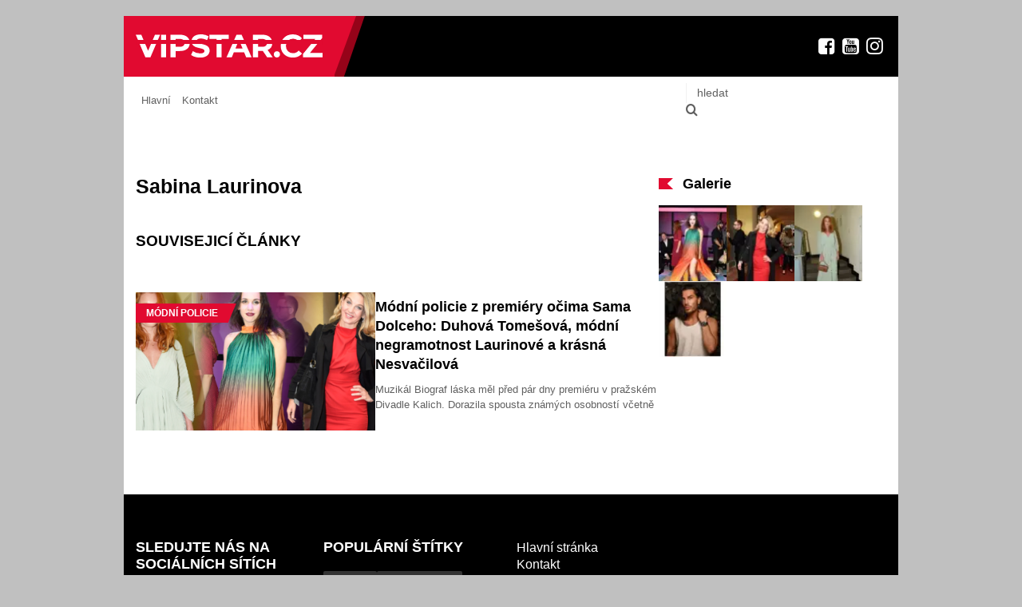

--- FILE ---
content_type: text/html; charset=UTF-8
request_url: https://vipstar.cz/stitek/sabina-laurinova/
body_size: 6080
content:
<!DOCTYPE html>
<html lang="cs">
<head>
	<meta charset="UTF-8">
	<meta name="viewport" content="width=device-width, initial-scale=1, maximum-scale=1, minimum-scale=1, user-scalable=no">
	<meta name="format-detection" content="telephone=no">
			<title>Sabina Laurinova &#8211; vipstar.cz</title>
<meta name='robots' content='max-image-preview:large' />
<link rel='dns-prefetch' href='//ssp.seznam.cz' />
<link rel='dns-prefetch' href='//www.instagram.com' />
<link rel="alternate" type="application/rss+xml" title="vipstar.cz &raquo; RSS zdroj" href="https://vipstar.cz/feed/" />
<link rel="alternate" type="application/rss+xml" title="vipstar.cz &raquo; RSS komentářů" href="https://vipstar.cz/comments/feed/" />
<link rel="alternate" type="application/rss+xml" title="vipstar.cz &raquo; RSS pro štítek Sabina Laurinova" href="https://vipstar.cz/stitek/sabina-laurinova/feed/" />
<style id='wp-img-auto-sizes-contain-inline-css' type='text/css'>
img:is([sizes=auto i],[sizes^="auto," i]){contain-intrinsic-size:3000px 1500px}
/*# sourceURL=wp-img-auto-sizes-contain-inline-css */
</style>
<link rel='stylesheet' id='dashicons-css' href='https://vipstar.cz/wp-includes/css/dashicons.min.css?ver=6.9' type='text/css' media='all' />
<link rel='stylesheet' id='post-views-counter-frontend-css' href='https://vipstar.cz/wp-content/plugins/post-views-counter/css/frontend.css?ver=1.6.1' type='text/css' media='all' />
<style id='wp-block-library-inline-css' type='text/css'>
:root{--wp-block-synced-color:#7a00df;--wp-block-synced-color--rgb:122,0,223;--wp-bound-block-color:var(--wp-block-synced-color);--wp-editor-canvas-background:#ddd;--wp-admin-theme-color:#007cba;--wp-admin-theme-color--rgb:0,124,186;--wp-admin-theme-color-darker-10:#006ba1;--wp-admin-theme-color-darker-10--rgb:0,107,160.5;--wp-admin-theme-color-darker-20:#005a87;--wp-admin-theme-color-darker-20--rgb:0,90,135;--wp-admin-border-width-focus:2px}@media (min-resolution:192dpi){:root{--wp-admin-border-width-focus:1.5px}}.wp-element-button{cursor:pointer}:root .has-very-light-gray-background-color{background-color:#eee}:root .has-very-dark-gray-background-color{background-color:#313131}:root .has-very-light-gray-color{color:#eee}:root .has-very-dark-gray-color{color:#313131}:root .has-vivid-green-cyan-to-vivid-cyan-blue-gradient-background{background:linear-gradient(135deg,#00d084,#0693e3)}:root .has-purple-crush-gradient-background{background:linear-gradient(135deg,#34e2e4,#4721fb 50%,#ab1dfe)}:root .has-hazy-dawn-gradient-background{background:linear-gradient(135deg,#faaca8,#dad0ec)}:root .has-subdued-olive-gradient-background{background:linear-gradient(135deg,#fafae1,#67a671)}:root .has-atomic-cream-gradient-background{background:linear-gradient(135deg,#fdd79a,#004a59)}:root .has-nightshade-gradient-background{background:linear-gradient(135deg,#330968,#31cdcf)}:root .has-midnight-gradient-background{background:linear-gradient(135deg,#020381,#2874fc)}:root{--wp--preset--font-size--normal:16px;--wp--preset--font-size--huge:42px}.has-regular-font-size{font-size:1em}.has-larger-font-size{font-size:2.625em}.has-normal-font-size{font-size:var(--wp--preset--font-size--normal)}.has-huge-font-size{font-size:var(--wp--preset--font-size--huge)}.has-text-align-center{text-align:center}.has-text-align-left{text-align:left}.has-text-align-right{text-align:right}.has-fit-text{white-space:nowrap!important}#end-resizable-editor-section{display:none}.aligncenter{clear:both}.items-justified-left{justify-content:flex-start}.items-justified-center{justify-content:center}.items-justified-right{justify-content:flex-end}.items-justified-space-between{justify-content:space-between}.screen-reader-text{border:0;clip-path:inset(50%);height:1px;margin:-1px;overflow:hidden;padding:0;position:absolute;width:1px;word-wrap:normal!important}.screen-reader-text:focus{background-color:#ddd;clip-path:none;color:#444;display:block;font-size:1em;height:auto;left:5px;line-height:normal;padding:15px 23px 14px;text-decoration:none;top:5px;width:auto;z-index:100000}html :where(.has-border-color){border-style:solid}html :where([style*=border-top-color]){border-top-style:solid}html :where([style*=border-right-color]){border-right-style:solid}html :where([style*=border-bottom-color]){border-bottom-style:solid}html :where([style*=border-left-color]){border-left-style:solid}html :where([style*=border-width]){border-style:solid}html :where([style*=border-top-width]){border-top-style:solid}html :where([style*=border-right-width]){border-right-style:solid}html :where([style*=border-bottom-width]){border-bottom-style:solid}html :where([style*=border-left-width]){border-left-style:solid}html :where(img[class*=wp-image-]){height:auto;max-width:100%}:where(figure){margin:0 0 1em}html :where(.is-position-sticky){--wp-admin--admin-bar--position-offset:var(--wp-admin--admin-bar--height,0px)}@media screen and (max-width:600px){html :where(.is-position-sticky){--wp-admin--admin-bar--position-offset:0px}}

/*# sourceURL=wp-block-library-inline-css */
</style><style id='global-styles-inline-css' type='text/css'>
:root{--wp--preset--aspect-ratio--square: 1;--wp--preset--aspect-ratio--4-3: 4/3;--wp--preset--aspect-ratio--3-4: 3/4;--wp--preset--aspect-ratio--3-2: 3/2;--wp--preset--aspect-ratio--2-3: 2/3;--wp--preset--aspect-ratio--16-9: 16/9;--wp--preset--aspect-ratio--9-16: 9/16;--wp--preset--color--black: #000000;--wp--preset--color--cyan-bluish-gray: #abb8c3;--wp--preset--color--white: #ffffff;--wp--preset--color--pale-pink: #f78da7;--wp--preset--color--vivid-red: #cf2e2e;--wp--preset--color--luminous-vivid-orange: #ff6900;--wp--preset--color--luminous-vivid-amber: #fcb900;--wp--preset--color--light-green-cyan: #7bdcb5;--wp--preset--color--vivid-green-cyan: #00d084;--wp--preset--color--pale-cyan-blue: #8ed1fc;--wp--preset--color--vivid-cyan-blue: #0693e3;--wp--preset--color--vivid-purple: #9b51e0;--wp--preset--gradient--vivid-cyan-blue-to-vivid-purple: linear-gradient(135deg,rgb(6,147,227) 0%,rgb(155,81,224) 100%);--wp--preset--gradient--light-green-cyan-to-vivid-green-cyan: linear-gradient(135deg,rgb(122,220,180) 0%,rgb(0,208,130) 100%);--wp--preset--gradient--luminous-vivid-amber-to-luminous-vivid-orange: linear-gradient(135deg,rgb(252,185,0) 0%,rgb(255,105,0) 100%);--wp--preset--gradient--luminous-vivid-orange-to-vivid-red: linear-gradient(135deg,rgb(255,105,0) 0%,rgb(207,46,46) 100%);--wp--preset--gradient--very-light-gray-to-cyan-bluish-gray: linear-gradient(135deg,rgb(238,238,238) 0%,rgb(169,184,195) 100%);--wp--preset--gradient--cool-to-warm-spectrum: linear-gradient(135deg,rgb(74,234,220) 0%,rgb(151,120,209) 20%,rgb(207,42,186) 40%,rgb(238,44,130) 60%,rgb(251,105,98) 80%,rgb(254,248,76) 100%);--wp--preset--gradient--blush-light-purple: linear-gradient(135deg,rgb(255,206,236) 0%,rgb(152,150,240) 100%);--wp--preset--gradient--blush-bordeaux: linear-gradient(135deg,rgb(254,205,165) 0%,rgb(254,45,45) 50%,rgb(107,0,62) 100%);--wp--preset--gradient--luminous-dusk: linear-gradient(135deg,rgb(255,203,112) 0%,rgb(199,81,192) 50%,rgb(65,88,208) 100%);--wp--preset--gradient--pale-ocean: linear-gradient(135deg,rgb(255,245,203) 0%,rgb(182,227,212) 50%,rgb(51,167,181) 100%);--wp--preset--gradient--electric-grass: linear-gradient(135deg,rgb(202,248,128) 0%,rgb(113,206,126) 100%);--wp--preset--gradient--midnight: linear-gradient(135deg,rgb(2,3,129) 0%,rgb(40,116,252) 100%);--wp--preset--font-size--small: 13px;--wp--preset--font-size--medium: 20px;--wp--preset--font-size--large: 36px;--wp--preset--font-size--x-large: 42px;--wp--preset--spacing--20: 0.44rem;--wp--preset--spacing--30: 0.67rem;--wp--preset--spacing--40: 1rem;--wp--preset--spacing--50: 1.5rem;--wp--preset--spacing--60: 2.25rem;--wp--preset--spacing--70: 3.38rem;--wp--preset--spacing--80: 5.06rem;--wp--preset--shadow--natural: 6px 6px 9px rgba(0, 0, 0, 0.2);--wp--preset--shadow--deep: 12px 12px 50px rgba(0, 0, 0, 0.4);--wp--preset--shadow--sharp: 6px 6px 0px rgba(0, 0, 0, 0.2);--wp--preset--shadow--outlined: 6px 6px 0px -3px rgb(255, 255, 255), 6px 6px rgb(0, 0, 0);--wp--preset--shadow--crisp: 6px 6px 0px rgb(0, 0, 0);}:where(.is-layout-flex){gap: 0.5em;}:where(.is-layout-grid){gap: 0.5em;}body .is-layout-flex{display: flex;}.is-layout-flex{flex-wrap: wrap;align-items: center;}.is-layout-flex > :is(*, div){margin: 0;}body .is-layout-grid{display: grid;}.is-layout-grid > :is(*, div){margin: 0;}:where(.wp-block-columns.is-layout-flex){gap: 2em;}:where(.wp-block-columns.is-layout-grid){gap: 2em;}:where(.wp-block-post-template.is-layout-flex){gap: 1.25em;}:where(.wp-block-post-template.is-layout-grid){gap: 1.25em;}.has-black-color{color: var(--wp--preset--color--black) !important;}.has-cyan-bluish-gray-color{color: var(--wp--preset--color--cyan-bluish-gray) !important;}.has-white-color{color: var(--wp--preset--color--white) !important;}.has-pale-pink-color{color: var(--wp--preset--color--pale-pink) !important;}.has-vivid-red-color{color: var(--wp--preset--color--vivid-red) !important;}.has-luminous-vivid-orange-color{color: var(--wp--preset--color--luminous-vivid-orange) !important;}.has-luminous-vivid-amber-color{color: var(--wp--preset--color--luminous-vivid-amber) !important;}.has-light-green-cyan-color{color: var(--wp--preset--color--light-green-cyan) !important;}.has-vivid-green-cyan-color{color: var(--wp--preset--color--vivid-green-cyan) !important;}.has-pale-cyan-blue-color{color: var(--wp--preset--color--pale-cyan-blue) !important;}.has-vivid-cyan-blue-color{color: var(--wp--preset--color--vivid-cyan-blue) !important;}.has-vivid-purple-color{color: var(--wp--preset--color--vivid-purple) !important;}.has-black-background-color{background-color: var(--wp--preset--color--black) !important;}.has-cyan-bluish-gray-background-color{background-color: var(--wp--preset--color--cyan-bluish-gray) !important;}.has-white-background-color{background-color: var(--wp--preset--color--white) !important;}.has-pale-pink-background-color{background-color: var(--wp--preset--color--pale-pink) !important;}.has-vivid-red-background-color{background-color: var(--wp--preset--color--vivid-red) !important;}.has-luminous-vivid-orange-background-color{background-color: var(--wp--preset--color--luminous-vivid-orange) !important;}.has-luminous-vivid-amber-background-color{background-color: var(--wp--preset--color--luminous-vivid-amber) !important;}.has-light-green-cyan-background-color{background-color: var(--wp--preset--color--light-green-cyan) !important;}.has-vivid-green-cyan-background-color{background-color: var(--wp--preset--color--vivid-green-cyan) !important;}.has-pale-cyan-blue-background-color{background-color: var(--wp--preset--color--pale-cyan-blue) !important;}.has-vivid-cyan-blue-background-color{background-color: var(--wp--preset--color--vivid-cyan-blue) !important;}.has-vivid-purple-background-color{background-color: var(--wp--preset--color--vivid-purple) !important;}.has-black-border-color{border-color: var(--wp--preset--color--black) !important;}.has-cyan-bluish-gray-border-color{border-color: var(--wp--preset--color--cyan-bluish-gray) !important;}.has-white-border-color{border-color: var(--wp--preset--color--white) !important;}.has-pale-pink-border-color{border-color: var(--wp--preset--color--pale-pink) !important;}.has-vivid-red-border-color{border-color: var(--wp--preset--color--vivid-red) !important;}.has-luminous-vivid-orange-border-color{border-color: var(--wp--preset--color--luminous-vivid-orange) !important;}.has-luminous-vivid-amber-border-color{border-color: var(--wp--preset--color--luminous-vivid-amber) !important;}.has-light-green-cyan-border-color{border-color: var(--wp--preset--color--light-green-cyan) !important;}.has-vivid-green-cyan-border-color{border-color: var(--wp--preset--color--vivid-green-cyan) !important;}.has-pale-cyan-blue-border-color{border-color: var(--wp--preset--color--pale-cyan-blue) !important;}.has-vivid-cyan-blue-border-color{border-color: var(--wp--preset--color--vivid-cyan-blue) !important;}.has-vivid-purple-border-color{border-color: var(--wp--preset--color--vivid-purple) !important;}.has-vivid-cyan-blue-to-vivid-purple-gradient-background{background: var(--wp--preset--gradient--vivid-cyan-blue-to-vivid-purple) !important;}.has-light-green-cyan-to-vivid-green-cyan-gradient-background{background: var(--wp--preset--gradient--light-green-cyan-to-vivid-green-cyan) !important;}.has-luminous-vivid-amber-to-luminous-vivid-orange-gradient-background{background: var(--wp--preset--gradient--luminous-vivid-amber-to-luminous-vivid-orange) !important;}.has-luminous-vivid-orange-to-vivid-red-gradient-background{background: var(--wp--preset--gradient--luminous-vivid-orange-to-vivid-red) !important;}.has-very-light-gray-to-cyan-bluish-gray-gradient-background{background: var(--wp--preset--gradient--very-light-gray-to-cyan-bluish-gray) !important;}.has-cool-to-warm-spectrum-gradient-background{background: var(--wp--preset--gradient--cool-to-warm-spectrum) !important;}.has-blush-light-purple-gradient-background{background: var(--wp--preset--gradient--blush-light-purple) !important;}.has-blush-bordeaux-gradient-background{background: var(--wp--preset--gradient--blush-bordeaux) !important;}.has-luminous-dusk-gradient-background{background: var(--wp--preset--gradient--luminous-dusk) !important;}.has-pale-ocean-gradient-background{background: var(--wp--preset--gradient--pale-ocean) !important;}.has-electric-grass-gradient-background{background: var(--wp--preset--gradient--electric-grass) !important;}.has-midnight-gradient-background{background: var(--wp--preset--gradient--midnight) !important;}.has-small-font-size{font-size: var(--wp--preset--font-size--small) !important;}.has-medium-font-size{font-size: var(--wp--preset--font-size--medium) !important;}.has-large-font-size{font-size: var(--wp--preset--font-size--large) !important;}.has-x-large-font-size{font-size: var(--wp--preset--font-size--x-large) !important;}
/*# sourceURL=global-styles-inline-css */
</style>

<style id='classic-theme-styles-inline-css' type='text/css'>
/*! This file is auto-generated */
.wp-block-button__link{color:#fff;background-color:#32373c;border-radius:9999px;box-shadow:none;text-decoration:none;padding:calc(.667em + 2px) calc(1.333em + 2px);font-size:1.125em}.wp-block-file__button{background:#32373c;color:#fff;text-decoration:none}
/*# sourceURL=/wp-includes/css/classic-themes.min.css */
</style>
<link rel='stylesheet' id='gn-frontend-gnfollow-style-css' href='https://vipstar.cz/wp-content/plugins/gn-publisher/assets/css/gn-frontend-gnfollow.min.css?ver=1.5.25' type='text/css' media='all' />
<link rel='stylesheet' id='seznam-ads-style-css' href='https://vipstar.cz/wp-content/plugins/seznam-ads/assets/css/public.min.css?ver=2.4' type='text/css' media='all' />
<link rel='stylesheet' id='am_markup-assets-css-style-css-css' href='https://vipstar.cz/wp-content/themes/vipstar/markup/assets/css/style.css?ver=1727280641' type='text/css' media='all' />
<link rel='stylesheet' id='am_markup-assets-css-style-wp-css-css' href='https://vipstar.cz/wp-content/themes/vipstar/markup/assets/css/style-wp.css?ver=1708534721' type='text/css' media='all' />
<script type="text/javascript" src="https://vipstar.cz/wp-includes/js/jquery/jquery.min.js?ver=3.7.1" id="jquery-core-js"></script>
<script type="text/javascript" src="https://vipstar.cz/wp-includes/js/jquery/jquery-migrate.min.js?ver=3.4.1" id="jquery-migrate-js"></script>
<script type="text/javascript" src="https://vipstar.cz/wp-content/plugins/seznam-ads/assets/js/seznam-ssp.min.js?ver=2.4" id="seznam-ads-public-js"></script>
<script type="text/javascript" src="https://ssp.seznam.cz/static/js/ssp.js?ver=2.4" id="seznam-ads-sssp-js"></script>
<link rel="https://api.w.org/" href="https://vipstar.cz/wp-json/" /><link rel="alternate" title="JSON" type="application/json" href="https://vipstar.cz/wp-json/wp/v2/tags/600" /><link rel="EditURI" type="application/rsd+xml" title="RSD" href="https://vipstar.cz/xmlrpc.php?rsd" />
<meta name="generator" content="WordPress 6.9" />
<!-- seznam-ads {"version":"2.4"} -->
<script>function sssp_get_breakpoint(){
        return '767';
        }</script>		<style type="text/css" id="wp-custom-css">
			/* News post metadata */
.news-post .embeded-post .news-post-metadata{
	display:none;
	
}

/* Paragraph */
.section-posts-list .news-post-item p{
	max-height: 3em;
	overflow: hidden;
	line-height: 1.5;
}

/* Image */
.section-posts-list a img{
	padding-top:0px;
	padding-bottom:0px;
	margin-top:-19px;
	margin-bottom:-19px;
	
}

/* News post item */
.section-posts .section-posts-list .news-post-item{
	padding-top:10px;
	padding-bottom:10px;
}

.section-posts-list .news-post-item .news-post-metadata{
	display:none;
	
}		</style>
			<!-- <script async src="https://pagead2.googlesyndication.com/pagead/js/adsbygoogle.js?client=ca-pub-9598164721054822" crossorigin="anonymous"></script> -->
	<!-- <script src="https://ssp.seznam.cz/static/js/ssp.js"></script> -->
	<script src="https://d.seznam.cz/recass/js/sznrecommend-measure.min.js" data-webid="971"></script>
</head>

<body class="archive tag tag-sabina-laurinova tag-600 wp-theme-vipstar non-logged-in chrome">

<div id="sssp_ad_15715_495" class="sssp-seznam-ad  sssp-seznam-ad-center sssp-seznam-ad-desktop" style="margin-bottom: 20px;" data-szn-ssp-ad-type="header"><div id="sssp_ad_332731_408" data-szn-ssp-ad='{"zoneId": 332731, "width": 970, "height": 210}'></div><div class="sssp-clear"></div></div>
	<div class="wrapper">
		<header class="header --desktop-header">
			<div class="top-header">
				<div class="container">
											<div class="logo-holder">
							<a class="logo" href="https://vipstar.cz/"><img src="https://vipstar.cz/wp-content/uploads/2022/05/logo.svg" width="234" height="28"  alt="" ></a>
						</div>
					
					<ul class="social"><li>
        <a href="https://www.facebook.com/vipstar" target="_blank">
            <i class="icomoon-facebook-square"></i>
        </a>
    </li><li>
        <a href="https://www.youtube.com/channel/UCQahVbPWKg54ISNske7-vAQ" target="_blank">
            <i class="icomoon-youtube-square"></i>
        </a>
    </li><li>
        <a href="https://www.instagram.com/vipstar.cz/" target="_blank">
            <i class="icomoon-instagram"></i>
        </a>
    </li><li class="search-opener-holder"><button class="search-opener"><i class="icomoon-search"></i></button></li></ul>
				</div>
			</div>
			<div class="bottom-header">
				<div class="container">

					
						<div class="nav-drop">
							<nav class="nav">
								<ul id="header-menu" class="header-menu"><li id="menu-item-245" class="menu-item menu-item-type-post_type menu-item-object-page menu-item-home menu-item-245"><a href="https://vipstar.cz/">Hlavní</a></li>
<li id="menu-item-8235" class="menu-item menu-item-type-post_type menu-item-object-page menu-item-8235"><a href="https://vipstar.cz/kontakt/">Kontakt</a></li>
</ul>							</nav>
						</div>

					
					<div id="search_block">
	<form method="get" action="https://vipstar.cz/">
		<fieldset>
			<input type="text" placeholder="hledat" value="" name="s" class="text" />
			<button type="submit" class="submit"><i class="icomoon-search"></i></button>
		</fieldset>
	</form>
</div><!-- /search_block -->				</div>
			</div>
		</header>
		<header class="header --mobile-header">
			<div class="top-header">
				<div class="container">
											<div class="logo-holder">
							<a class="logo" href="https://vipstar.cz/"><img src="https://vipstar.cz/wp-content/uploads/2022/05/logo.svg" width="234" height="28"  alt="" ></a>
						</div>
					
					<ul class="social"><li>
        <a href="https://www.facebook.com/vipstar" target="_blank">
            <i class="icomoon-facebook-square"></i>
        </a>
    </li><li>
        <a href="https://www.youtube.com/channel/UCQahVbPWKg54ISNske7-vAQ" target="_blank">
            <i class="icomoon-youtube-square"></i>
        </a>
    </li><li>
        <a href="https://www.instagram.com/vipstar.cz/" target="_blank">
            <i class="icomoon-instagram"></i>
        </a>
    </li><li class="search-opener-holder"><button class="search-opener"><i class="icomoon-search"></i></button></li></ul>				</div>
			</div>
			<div class="bottom-header">
				<div class="container">

					
						<div class="nav-drop">
							<nav class="nav">
								<ul id="header-menu" class="header-menu"><li class="menu-item menu-item-type-post_type menu-item-object-page menu-item-home menu-item-245"><a href="https://vipstar.cz/">Hlavní</a></li>
<li class="menu-item menu-item-type-post_type menu-item-object-page menu-item-8235"><a href="https://vipstar.cz/kontakt/">Kontakt</a></li>
</ul>							</nav>
						</div>

					
					<div id="search_block">
	<form method="get" action="https://vipstar.cz/">
		<fieldset>
			<input type="text" placeholder="hledat" value="" name="s" class="text" />
			<button type="submit" class="submit"><i class="icomoon-search"></i></button>
		</fieldset>
	</form>
</div><!-- /search_block -->				</div>
			</div>
		</header>
		<main class="main">
    
	<section class="section-posts-holder with-sidebar">
		
		<div class="container">

			<section class="section-posts">
				
				<div class="section-posts-titles --with-img">
                    
                                        
                    					    <h1>Sabina Laurinova</h1>
                                        
				</div>

                
				<div class="section-posts-titles --dup">
                    
                    <h2>SOUVISEJICÍ ČLÁNKY</h2>
                    
				</div>
				
				
					<div class="section-posts-list">
						
						                        
                            
	
	<div class="news-post-item">

					<div class="news-post-img">
									<span class="news-post-cat">Módní policie</span>
				
				<a href="https://vipstar.cz/modni-policie-z-premiery-ocima-sama-dolceho-duhova-tomesova-modni-negramotnost-laurinove-a-krasna-nesvacilova/" >
					<img src="https://vipstar.cz/wp-content/uploads/2022/09/M1a-1-370x260.png" width="370" height="260" alt="Módní policie z premiéry očima Sama Dolceho: Duhová Tomešová, módní negramotnost Laurinové a krásná Nesvačilová"  >				</a>
			</div>
		
		<div class="embeded-post-content">
			<h2><a href="https://vipstar.cz/modni-policie-z-premiery-ocima-sama-dolceho-duhova-tomesova-modni-negramotnost-laurinove-a-krasna-nesvacilova/" >Módní policie z premiéry očima Sama Dolceho: Duhová Tomešová, módní negramotnost Laurinové a krásná Nesvačilová</a></h2>
			<p>Muzikál Biograf láska měl před pár dny premiéru v pražském Divadle Kalich. Dorazila spousta známých osobností včetně herečky Sabiny Laurinové (50) nebo herečky Michaely Tomešové (31). Vůbec poprvé se bok po boku objevili herečka Denisa Nesvačilová (31) a scenárista Petr Kolečko (38). Kreativní ředitel Miss Czech Republic...</p>

						
			<div class="news-post-metadata-holder">
				<!-- <div class="news-post-avatar"></div> -->
                                    <div class="news-post-metadata">
                        <span class="news-post-author">Markéta Kuča</span>
                        <time datetime="2022-09-21">21.09.2022</time>
                    </div>
                			</div>
		</div>

	</div>


                            								<div id="sssp_ad_15742_586" class="sssp-seznam-ad  sssp-seznam-ad-center sssp-seznam-ad-mobile" style="margin-bottom: 20px;" data-szn-ssp-ad-type="other"><div id="sssp_ad_332752_94" data-szn-ssp-ad='{"zoneId": 332752, "width": 480, "height": 480}'></div><div class="sssp-clear"></div></div>															
                                                    
					</div>

					
				
			</section>

                        
			<aside class="sidebar">

                
                    <div class="widget widget_gallery">
                        <h3 class="widgettitle">Galerie</h3>

                        <div class="widget_gallery-content">

                            <a href="https://vipstar.cz/stitek/sabina-laurinova/galerie/1"><img src="https://vipstar.cz/wp-content/uploads/2022/09/profimedia-0723445589-84x94.jpg" width="84" height="94" alt=""  ></a><a href="https://vipstar.cz/stitek/sabina-laurinova/galerie/2"><img src="https://vipstar.cz/wp-content/uploads/2022/09/profimedia-0723445976-84x94.jpg" width="84" height="94" alt=""  ></a><a href="https://vipstar.cz/stitek/sabina-laurinova/galerie/3"><img src="https://vipstar.cz/wp-content/uploads/2022/09/profimedia-0723446414-1-84x94.jpg" width="84" height="94" alt=""  ></a><a href="https://vipstar.cz/stitek/sabina-laurinova/galerie/4"><img src="https://vipstar.cz/wp-content/uploads/2022/09/301272029_786476555810193_1556057922826095099_n-84x94.jpg" width="84" height="94" alt=""  ></a>
                        </div>

                        
                    </div>

                            </aside>

		</div>
	</section>


			<div id="sssp_ad_15741_603" class="sssp-seznam-ad  sssp-seznam-ad-center sssp-seznam-ad-desktop" data-szn-ssp-ad-type="footer"><div id="sssp_ad_332746_259" data-szn-ssp-ad='{"zoneId": 332746, "width": 970, "height": 310}'></div><div class="sssp-clear"></div></div>
		</main>
		<footer class="footer">
			<div class="container">
				<div class="footer_top">
					<div class="footer_col">
						<h3>Sledujte nás na sociálních sítích</h3>						<div class="footer-text"><p>Sledujte nás na Facebooku či Instagramu ať máte novinky a akce z první ruky.</p>
</div>
						<ul class="social"><li>
        <a href="https://www.facebook.com/vipstar" target="_blank">
            <i class="icomoon-facebook-square"></i>
        </a>
    </li><li>
        <a href="https://www.youtube.com/channel/UCQahVbPWKg54ISNske7-vAQ" target="_blank">
            <i class="icomoon-youtube-square"></i>
        </a>
    </li><li>
        <a href="https://www.instagram.com/vipstar.cz/" target="_blank">
            <i class="icomoon-instagram"></i>
        </a>
    </li></ul>					</div>

																	
						<div class="footer_col">
							<h3>Populární štítky</h3>							<ul class="tags">

								
									<li><a href="https://vipstar.cz/stitek/celebrity/">Celebrity</a></li>

								
									<li><a href="https://vipstar.cz/stitek/laska-a-vztahy/">Láska a vztahy</a></li>

								
									<li><a href="https://vipstar.cz/stitek/tv-nova/">TV Nova</a></li>

								
									<li><a href="https://vipstar.cz/stitek/reality-show/">Reality show</a></li>

								
									<li><a href="https://vipstar.cz/stitek/rodina/">Rodina</a></li>

								
									<li><a href="https://vipstar.cz/stitek/rozchod/">Rozchod</a></li>

								
									<li><a href="https://vipstar.cz/stitek/instagram/">Instagram</a></li>

								
									<li><a href="https://vipstar.cz/stitek/agata-hanychova/">Agáta Hanychová</a></li>

								
									<li><a href="https://vipstar.cz/stitek/serial/">Seriál</a></li>

								
									<li><a href="https://vipstar.cz/stitek/smrt/">Smrt</a></li>

								
									<li><a href="https://vipstar.cz/stitek/ulice/">Ulice</a></li>

								
									<li><a href="https://vipstar.cz/stitek/rozhovor/">Rozhovor</a></li>

																
							</ul>
						</div>

					                    
                    

					
						<div class="footer_col">
							<nav class="nav">
								<ul id="footer-menu" class="footer-menu"><li id="menu-item-12390" class="menu-item menu-item-type-post_type menu-item-object-page menu-item-home menu-item-12390"><a href="https://vipstar.cz/">Hlavní stránka</a></li>
<li id="menu-item-8233" class="menu-item menu-item-type-custom menu-item-object-custom menu-item-8233"><a href="https://vipstar.cz/kontakt/">Kontakt</a></li>
</ul>							</nav>
						</div>

					
				</div>
				<div class="footer_bottom">
					<p>&copy; 2025, vipstar.cz</p>
				</div>
			</div>
		</footer>
	</div>
	<script type="speculationrules">
{"prefetch":[{"source":"document","where":{"and":[{"href_matches":"/*"},{"not":{"href_matches":["/wp-*.php","/wp-admin/*","/wp-content/uploads/*","/wp-content/*","/wp-content/plugins/*","/wp-content/themes/vipstar/*","/*\\?(.+)"]}},{"not":{"selector_matches":"a[rel~=\"nofollow\"]"}},{"not":{"selector_matches":".no-prefetch, .no-prefetch a"}}]},"eagerness":"conservative"}]}
</script>
<script type="text/javascript" src="https://www.instagram.com/embed.js?ver=1.0.0" id="am_external_js_0-js"></script>
<script type="text/javascript" id="am_markup-assets-js-sticky-min-js-js-extra">
/* <![CDATA[ */
var am_ajax = {"url":"https://vipstar.cz/wp-admin/admin-ajax.php"};
//# sourceURL=am_markup-assets-js-sticky-min-js-js-extra
/* ]]> */
</script>
<script type="text/javascript" src="https://vipstar.cz/wp-content/themes/vipstar/markup/assets/js/sticky.min.js?ver=1707085427" id="am_markup-assets-js-sticky-min-js-js"></script>
<script type="text/javascript" src="https://vipstar.cz/wp-content/themes/vipstar/markup/assets/js/jquery.main.js?ver=1707085427" id="am_markup-assets-js-jquery-main-js-js"></script>
<script type="text/javascript" src="https://vipstar.cz/wp-content/themes/vipstar/markup/assets/js/general.js?ver=1708530623" id="am_markup-assets-js-general-js-js"></script>
    <script src="https://d.seznam.cz/recass/js/sznrecommend.min.js"></script>    
    <script>sznRecass.getRecommendationsByTags();</script>
	<input type="hidden" id="vipstar-nonce" value="f888ba8629" />
</body>
</html>

--- FILE ---
content_type: text/css
request_url: https://vipstar.cz/wp-content/themes/vipstar/markup/assets/css/style.css?ver=1727280641
body_size: 20046
content:
@-webkit-keyframes a {
    to {
        -webkit-transform: rotate(1turn);
        transform: rotate(1turn)
    }
}

@keyframes a {
    to {
        -webkit-transform: rotate(1turn);
        transform: rotate(1turn)
    }
}

html {
    font-family: sans-serif;
    -ms-text-size-adjust: 100%;
    -webkit-text-size-adjust: 100%;
    font-size: var(--rem-base);
    -webkit-box-sizing: border-box;
    box-sizing: border-box;
    padding: constant(safe-area-inset);
    padding: env(safe-area-inset)
}

body {
    margin: 0;
    color: #606060;
    font: var(--font-size-base)/var(--line-height-base) "Verdana","Helvetica",sans-serif;
    min-width: 320px;
    -webkit-font-smoothing: antialiased;
    -moz-osx-font-smoothing: grayscale
}

article,aside,details,figcaption,figure,footer,header,hgroup,main,menu,nav,section,summary {
    display: block
}

audio,canvas,progress,video {
    display: inline-block;
    vertical-align: baseline
}

audio:not([controls]) {
    display: none;
    height: 0
}

[hidden],template {
    display: none
}

a {
    background-color: transparent;
    color: #e10a30;
    text-decoration: none;
    -webkit-transition: all var(--animation-duration) var(--animation-timing-function);
    -o-transition: all var(--animation-duration) var(--animation-timing-function);
    transition: all var(--animation-duration) var(--animation-timing-function);
    line-height: 1.2
}

a:active,a:hover {
    outline: 0
}

abbr[title] {
    border-bottom: 1px dotted
}

b,strong {
    font-weight: 700
}

dfn {
    font-style: italic
}

h1 {
    font-size: 2em
}

mark {
    background: #ff0;
    color: #000
}

small {
    font-size: 80%
}

sub,sup {
    font-size: 75%;
    line-height: 0;
    vertical-align: baseline;
    position: relative;
    top: -5px
}

sub {
    bottom: -.25em;
    top: 5px
}

img {
    border: 0;
    max-width: 100%;
    height: auto;
    vertical-align: top
}

svg:not(:root) {
    overflow: hidden
}

figure {
    margin: 1em 40px
}

hr {
    -webkit-box-sizing: content-box;
    box-sizing: content-box;
    height: 0
}

kbd,samp {
    font-family: monospace,monospace;
    font-size: 1em
}

button,input,optgroup,select,textarea {
    color: inherit;
    font: inherit;
    margin: 0
}

button {
    overflow: visible
}

button,select {
    text-transform: none
}

button,html input[type=button] {
    -webkit-appearance: button;
    cursor: pointer
}

button[disabled],html input[disabled] {
    cursor: default
}

button::-moz-focus-inner,input::-moz-focus-inner {
    border: 0;
    padding: 0
}

input {
    line-height: normal
}

input[type=checkbox],input[type=radio] {
    -webkit-box-sizing: border-box;
    box-sizing: border-box;
    padding: 0
}

input[type=number]::-webkit-inner-spin-button,input[type=number]::-webkit-outer-spin-button {
    height: auto
}

input[type=search]::-webkit-search-cancel-button,input[type=search]::-webkit-search-decoration {
    -webkit-appearance: none
}

fieldset {
    border: 1px solid silver
}

legend {
    border: 0
}

textarea {
    overflow: auto
}

optgroup {
    font-weight: 700
}

table {
    border-collapse: collapse;
    border-spacing: 0;
    width: 100%;
    margin-bottom: 1.2em
}

legend,td,th {
    padding: 0
}

[data-aos][data-aos][data-aos-duration="50"],body[data-aos-duration="50"] [data-aos] {
    -webkit-transition-duration: 50ms;
    -o-transition-duration: 50ms;
    transition-duration: 50ms
}

[data-aos][data-aos][data-aos-delay="50"],body[data-aos-delay="50"] [data-aos] {
    -webkit-transition-delay: 0;
    -o-transition-delay: 0;
    transition-delay: 0
}

[data-aos][data-aos][data-aos-delay="50"].aos-animate,body[data-aos-delay="50"] [data-aos].aos-animate {
    -webkit-transition-delay: 50ms;
    -o-transition-delay: 50ms;
    transition-delay: 50ms
}

[data-aos][data-aos][data-aos-duration="100"],body[data-aos-duration="100"] [data-aos] {
    -webkit-transition-duration: .1s;
    -o-transition-duration: .1s;
    transition-duration: .1s
}

[data-aos][data-aos][data-aos-delay="100"],body[data-aos-delay="100"] [data-aos] {
    -webkit-transition-delay: 0;
    -o-transition-delay: 0;
    transition-delay: 0
}

[data-aos][data-aos][data-aos-delay="100"].aos-animate,body[data-aos-delay="100"] [data-aos].aos-animate {
    -webkit-transition-delay: .1s;
    -o-transition-delay: .1s;
    transition-delay: .1s
}

[data-aos][data-aos][data-aos-duration="150"],body[data-aos-duration="150"] [data-aos] {
    -webkit-transition-duration: .15s;
    -o-transition-duration: .15s;
    transition-duration: .15s
}

[data-aos][data-aos][data-aos-delay="150"],body[data-aos-delay="150"] [data-aos] {
    -webkit-transition-delay: 0;
    -o-transition-delay: 0;
    transition-delay: 0
}

[data-aos][data-aos][data-aos-delay="150"].aos-animate,body[data-aos-delay="150"] [data-aos].aos-animate {
    -webkit-transition-delay: .15s;
    -o-transition-delay: .15s;
    transition-delay: .15s
}

[data-aos][data-aos][data-aos-duration="200"],body[data-aos-duration="200"] [data-aos] {
    -webkit-transition-duration: .2s;
    -o-transition-duration: .2s;
    transition-duration: .2s
}

[data-aos][data-aos][data-aos-delay="200"],body[data-aos-delay="200"] [data-aos] {
    -webkit-transition-delay: 0;
    -o-transition-delay: 0;
    transition-delay: 0
}

[data-aos][data-aos][data-aos-delay="200"].aos-animate,body[data-aos-delay="200"] [data-aos].aos-animate {
    -webkit-transition-delay: .2s;
    -o-transition-delay: .2s;
    transition-delay: .2s
}

[data-aos][data-aos][data-aos-duration="250"],body[data-aos-duration="250"] [data-aos] {
    -webkit-transition-duration: .25s;
    -o-transition-duration: .25s;
    transition-duration: .25s
}

[data-aos][data-aos][data-aos-delay="250"],body[data-aos-delay="250"] [data-aos] {
    -webkit-transition-delay: 0;
    -o-transition-delay: 0;
    transition-delay: 0
}

[data-aos][data-aos][data-aos-delay="250"].aos-animate,body[data-aos-delay="250"] [data-aos].aos-animate {
    -webkit-transition-delay: .25s;
    -o-transition-delay: .25s;
    transition-delay: .25s
}

[data-aos][data-aos][data-aos-duration="300"],body[data-aos-duration="300"] [data-aos] {
    -webkit-transition-duration: .3s;
    -o-transition-duration: .3s;
    transition-duration: .3s
}

[data-aos][data-aos][data-aos-delay="300"],body[data-aos-delay="300"] [data-aos] {
    -webkit-transition-delay: 0;
    -o-transition-delay: 0;
    transition-delay: 0
}

[data-aos][data-aos][data-aos-delay="300"].aos-animate,body[data-aos-delay="300"] [data-aos].aos-animate {
    -webkit-transition-delay: .3s;
    -o-transition-delay: .3s;
    transition-delay: .3s
}

[data-aos][data-aos][data-aos-duration="350"],body[data-aos-duration="350"] [data-aos] {
    -webkit-transition-duration: .35s;
    -o-transition-duration: .35s;
    transition-duration: .35s
}

[data-aos][data-aos][data-aos-delay="350"],body[data-aos-delay="350"] [data-aos] {
    -webkit-transition-delay: 0;
    -o-transition-delay: 0;
    transition-delay: 0
}

[data-aos][data-aos][data-aos-delay="350"].aos-animate,body[data-aos-delay="350"] [data-aos].aos-animate {
    -webkit-transition-delay: .35s;
    -o-transition-delay: .35s;
    transition-delay: .35s
}

[data-aos][data-aos][data-aos-duration="400"],body[data-aos-duration="400"] [data-aos] {
    -webkit-transition-duration: .4s;
    -o-transition-duration: .4s;
    transition-duration: .4s
}

[data-aos][data-aos][data-aos-delay="400"],body[data-aos-delay="400"] [data-aos] {
    -webkit-transition-delay: 0;
    -o-transition-delay: 0;
    transition-delay: 0
}

[data-aos][data-aos][data-aos-delay="400"].aos-animate,body[data-aos-delay="400"] [data-aos].aos-animate {
    -webkit-transition-delay: .4s;
    -o-transition-delay: .4s;
    transition-delay: .4s
}

[data-aos][data-aos][data-aos-duration="450"],body[data-aos-duration="450"] [data-aos] {
    -webkit-transition-duration: .45s;
    -o-transition-duration: .45s;
    transition-duration: .45s
}

[data-aos][data-aos][data-aos-delay="450"],body[data-aos-delay="450"] [data-aos] {
    -webkit-transition-delay: 0;
    -o-transition-delay: 0;
    transition-delay: 0
}

[data-aos][data-aos][data-aos-delay="450"].aos-animate,body[data-aos-delay="450"] [data-aos].aos-animate {
    -webkit-transition-delay: .45s;
    -o-transition-delay: .45s;
    transition-delay: .45s
}

[data-aos][data-aos][data-aos-duration="500"],body[data-aos-duration="500"] [data-aos] {
    -webkit-transition-duration: .5s;
    -o-transition-duration: .5s;
    transition-duration: .5s
}

[data-aos][data-aos][data-aos-delay="500"],body[data-aos-delay="500"] [data-aos] {
    -webkit-transition-delay: 0;
    -o-transition-delay: 0;
    transition-delay: 0
}

[data-aos][data-aos][data-aos-delay="500"].aos-animate,body[data-aos-delay="500"] [data-aos].aos-animate {
    -webkit-transition-delay: .5s;
    -o-transition-delay: .5s;
    transition-delay: .5s
}

[data-aos][data-aos][data-aos-duration="550"],body[data-aos-duration="550"] [data-aos] {
    -webkit-transition-duration: .55s;
    -o-transition-duration: .55s;
    transition-duration: .55s
}

[data-aos][data-aos][data-aos-delay="550"],body[data-aos-delay="550"] [data-aos] {
    -webkit-transition-delay: 0;
    -o-transition-delay: 0;
    transition-delay: 0
}

[data-aos][data-aos][data-aos-delay="550"].aos-animate,body[data-aos-delay="550"] [data-aos].aos-animate {
    -webkit-transition-delay: .55s;
    -o-transition-delay: .55s;
    transition-delay: .55s
}

[data-aos][data-aos][data-aos-duration="600"],body[data-aos-duration="600"] [data-aos] {
    -webkit-transition-duration: .6s;
    -o-transition-duration: .6s;
    transition-duration: .6s
}

[data-aos][data-aos][data-aos-delay="600"],body[data-aos-delay="600"] [data-aos] {
    -webkit-transition-delay: 0;
    -o-transition-delay: 0;
    transition-delay: 0
}

[data-aos][data-aos][data-aos-delay="600"].aos-animate,body[data-aos-delay="600"] [data-aos].aos-animate {
    -webkit-transition-delay: .6s;
    -o-transition-delay: .6s;
    transition-delay: .6s
}

[data-aos][data-aos][data-aos-duration="650"],body[data-aos-duration="650"] [data-aos] {
    -webkit-transition-duration: .65s;
    -o-transition-duration: .65s;
    transition-duration: .65s
}

[data-aos][data-aos][data-aos-delay="650"],body[data-aos-delay="650"] [data-aos] {
    -webkit-transition-delay: 0;
    -o-transition-delay: 0;
    transition-delay: 0
}

[data-aos][data-aos][data-aos-delay="650"].aos-animate,body[data-aos-delay="650"] [data-aos].aos-animate {
    -webkit-transition-delay: .65s;
    -o-transition-delay: .65s;
    transition-delay: .65s
}

[data-aos][data-aos][data-aos-duration="700"],body[data-aos-duration="700"] [data-aos] {
    -webkit-transition-duration: .7s;
    -o-transition-duration: .7s;
    transition-duration: .7s
}

[data-aos][data-aos][data-aos-delay="700"],body[data-aos-delay="700"] [data-aos] {
    -webkit-transition-delay: 0;
    -o-transition-delay: 0;
    transition-delay: 0
}

[data-aos][data-aos][data-aos-delay="700"].aos-animate,body[data-aos-delay="700"] [data-aos].aos-animate {
    -webkit-transition-delay: .7s;
    -o-transition-delay: .7s;
    transition-delay: .7s
}

[data-aos][data-aos][data-aos-duration="750"],body[data-aos-duration="750"] [data-aos] {
    -webkit-transition-duration: .75s;
    -o-transition-duration: .75s;
    transition-duration: .75s
}

[data-aos][data-aos][data-aos-delay="750"],body[data-aos-delay="750"] [data-aos] {
    -webkit-transition-delay: 0;
    -o-transition-delay: 0;
    transition-delay: 0
}

[data-aos][data-aos][data-aos-delay="750"].aos-animate,body[data-aos-delay="750"] [data-aos].aos-animate {
    -webkit-transition-delay: .75s;
    -o-transition-delay: .75s;
    transition-delay: .75s
}

[data-aos][data-aos][data-aos-duration="800"],body[data-aos-duration="800"] [data-aos] {
    -webkit-transition-duration: .8s;
    -o-transition-duration: .8s;
    transition-duration: .8s
}

[data-aos][data-aos][data-aos-delay="800"],body[data-aos-delay="800"] [data-aos] {
    -webkit-transition-delay: 0;
    -o-transition-delay: 0;
    transition-delay: 0
}

[data-aos][data-aos][data-aos-delay="800"].aos-animate,body[data-aos-delay="800"] [data-aos].aos-animate {
    -webkit-transition-delay: .8s;
    -o-transition-delay: .8s;
    transition-delay: .8s
}

[data-aos][data-aos][data-aos-duration="850"],body[data-aos-duration="850"] [data-aos] {
    -webkit-transition-duration: .85s;
    -o-transition-duration: .85s;
    transition-duration: .85s
}

[data-aos][data-aos][data-aos-delay="850"],body[data-aos-delay="850"] [data-aos] {
    -webkit-transition-delay: 0;
    -o-transition-delay: 0;
    transition-delay: 0
}

[data-aos][data-aos][data-aos-delay="850"].aos-animate,body[data-aos-delay="850"] [data-aos].aos-animate {
    -webkit-transition-delay: .85s;
    -o-transition-delay: .85s;
    transition-delay: .85s
}

[data-aos][data-aos][data-aos-duration="900"],body[data-aos-duration="900"] [data-aos] {
    -webkit-transition-duration: .9s;
    -o-transition-duration: .9s;
    transition-duration: .9s
}

[data-aos][data-aos][data-aos-delay="900"],body[data-aos-delay="900"] [data-aos] {
    -webkit-transition-delay: 0;
    -o-transition-delay: 0;
    transition-delay: 0
}

[data-aos][data-aos][data-aos-delay="900"].aos-animate,body[data-aos-delay="900"] [data-aos].aos-animate {
    -webkit-transition-delay: .9s;
    -o-transition-delay: .9s;
    transition-delay: .9s
}

[data-aos][data-aos][data-aos-duration="950"],body[data-aos-duration="950"] [data-aos] {
    -webkit-transition-duration: .95s;
    -o-transition-duration: .95s;
    transition-duration: .95s
}

[data-aos][data-aos][data-aos-delay="950"],body[data-aos-delay="950"] [data-aos] {
    -webkit-transition-delay: 0;
    -o-transition-delay: 0;
    transition-delay: 0
}

[data-aos][data-aos][data-aos-delay="950"].aos-animate,body[data-aos-delay="950"] [data-aos].aos-animate {
    -webkit-transition-delay: .95s;
    -o-transition-delay: .95s;
    transition-delay: .95s
}

[data-aos][data-aos][data-aos-duration="1000"],body[data-aos-duration="1000"] [data-aos] {
    -webkit-transition-duration: 1s;
    -o-transition-duration: 1s;
    transition-duration: 1s
}

[data-aos][data-aos][data-aos-delay="1000"],body[data-aos-delay="1000"] [data-aos] {
    -webkit-transition-delay: 0;
    -o-transition-delay: 0;
    transition-delay: 0
}

[data-aos][data-aos][data-aos-delay="1000"].aos-animate,body[data-aos-delay="1000"] [data-aos].aos-animate {
    -webkit-transition-delay: 1s;
    -o-transition-delay: 1s;
    transition-delay: 1s
}

[data-aos][data-aos][data-aos-duration="1050"],body[data-aos-duration="1050"] [data-aos] {
    -webkit-transition-duration: 1.05s;
    -o-transition-duration: 1.05s;
    transition-duration: 1.05s
}

[data-aos][data-aos][data-aos-delay="1050"],body[data-aos-delay="1050"] [data-aos] {
    -webkit-transition-delay: 0;
    -o-transition-delay: 0;
    transition-delay: 0
}

[data-aos][data-aos][data-aos-delay="1050"].aos-animate,body[data-aos-delay="1050"] [data-aos].aos-animate {
    -webkit-transition-delay: 1.05s;
    -o-transition-delay: 1.05s;
    transition-delay: 1.05s
}

[data-aos][data-aos][data-aos-duration="1100"],body[data-aos-duration="1100"] [data-aos] {
    -webkit-transition-duration: 1.1s;
    -o-transition-duration: 1.1s;
    transition-duration: 1.1s
}

[data-aos][data-aos][data-aos-delay="1100"],body[data-aos-delay="1100"] [data-aos] {
    -webkit-transition-delay: 0;
    -o-transition-delay: 0;
    transition-delay: 0
}

[data-aos][data-aos][data-aos-delay="1100"].aos-animate,body[data-aos-delay="1100"] [data-aos].aos-animate {
    -webkit-transition-delay: 1.1s;
    -o-transition-delay: 1.1s;
    transition-delay: 1.1s
}

[data-aos][data-aos][data-aos-duration="1150"],body[data-aos-duration="1150"] [data-aos] {
    -webkit-transition-duration: 1.15s;
    -o-transition-duration: 1.15s;
    transition-duration: 1.15s
}

[data-aos][data-aos][data-aos-delay="1150"],body[data-aos-delay="1150"] [data-aos] {
    -webkit-transition-delay: 0;
    -o-transition-delay: 0;
    transition-delay: 0
}

[data-aos][data-aos][data-aos-delay="1150"].aos-animate,body[data-aos-delay="1150"] [data-aos].aos-animate {
    -webkit-transition-delay: 1.15s;
    -o-transition-delay: 1.15s;
    transition-delay: 1.15s
}

[data-aos][data-aos][data-aos-duration="1200"],body[data-aos-duration="1200"] [data-aos] {
    -webkit-transition-duration: 1.2s;
    -o-transition-duration: 1.2s;
    transition-duration: 1.2s
}

[data-aos][data-aos][data-aos-delay="1200"],body[data-aos-delay="1200"] [data-aos] {
    -webkit-transition-delay: 0;
    -o-transition-delay: 0;
    transition-delay: 0
}

[data-aos][data-aos][data-aos-delay="1200"].aos-animate,body[data-aos-delay="1200"] [data-aos].aos-animate {
    -webkit-transition-delay: 1.2s;
    -o-transition-delay: 1.2s;
    transition-delay: 1.2s
}

[data-aos][data-aos][data-aos-duration="1250"],body[data-aos-duration="1250"] [data-aos] {
    -webkit-transition-duration: 1.25s;
    -o-transition-duration: 1.25s;
    transition-duration: 1.25s
}

[data-aos][data-aos][data-aos-delay="1250"],body[data-aos-delay="1250"] [data-aos] {
    -webkit-transition-delay: 0;
    -o-transition-delay: 0;
    transition-delay: 0
}

[data-aos][data-aos][data-aos-delay="1250"].aos-animate,body[data-aos-delay="1250"] [data-aos].aos-animate {
    -webkit-transition-delay: 1.25s;
    -o-transition-delay: 1.25s;
    transition-delay: 1.25s
}

[data-aos][data-aos][data-aos-duration="1300"],body[data-aos-duration="1300"] [data-aos] {
    -webkit-transition-duration: 1.3s;
    -o-transition-duration: 1.3s;
    transition-duration: 1.3s
}

[data-aos][data-aos][data-aos-delay="1300"],body[data-aos-delay="1300"] [data-aos] {
    -webkit-transition-delay: 0;
    -o-transition-delay: 0;
    transition-delay: 0
}

[data-aos][data-aos][data-aos-delay="1300"].aos-animate,body[data-aos-delay="1300"] [data-aos].aos-animate {
    -webkit-transition-delay: 1.3s;
    -o-transition-delay: 1.3s;
    transition-delay: 1.3s
}

[data-aos][data-aos][data-aos-duration="1350"],body[data-aos-duration="1350"] [data-aos] {
    -webkit-transition-duration: 1.35s;
    -o-transition-duration: 1.35s;
    transition-duration: 1.35s
}

[data-aos][data-aos][data-aos-delay="1350"],body[data-aos-delay="1350"] [data-aos] {
    -webkit-transition-delay: 0;
    -o-transition-delay: 0;
    transition-delay: 0
}

[data-aos][data-aos][data-aos-delay="1350"].aos-animate,body[data-aos-delay="1350"] [data-aos].aos-animate {
    -webkit-transition-delay: 1.35s;
    -o-transition-delay: 1.35s;
    transition-delay: 1.35s
}

[data-aos][data-aos][data-aos-duration="1400"],body[data-aos-duration="1400"] [data-aos] {
    -webkit-transition-duration: 1.4s;
    -o-transition-duration: 1.4s;
    transition-duration: 1.4s
}

[data-aos][data-aos][data-aos-delay="1400"],body[data-aos-delay="1400"] [data-aos] {
    -webkit-transition-delay: 0;
    -o-transition-delay: 0;
    transition-delay: 0
}

[data-aos][data-aos][data-aos-delay="1400"].aos-animate,body[data-aos-delay="1400"] [data-aos].aos-animate {
    -webkit-transition-delay: 1.4s;
    -o-transition-delay: 1.4s;
    transition-delay: 1.4s
}

[data-aos][data-aos][data-aos-duration="1450"],body[data-aos-duration="1450"] [data-aos] {
    -webkit-transition-duration: 1.45s;
    -o-transition-duration: 1.45s;
    transition-duration: 1.45s
}

[data-aos][data-aos][data-aos-delay="1450"],body[data-aos-delay="1450"] [data-aos] {
    -webkit-transition-delay: 0;
    -o-transition-delay: 0;
    transition-delay: 0
}

[data-aos][data-aos][data-aos-delay="1450"].aos-animate,body[data-aos-delay="1450"] [data-aos].aos-animate {
    -webkit-transition-delay: 1.45s;
    -o-transition-delay: 1.45s;
    transition-delay: 1.45s
}

[data-aos][data-aos][data-aos-duration="1500"],body[data-aos-duration="1500"] [data-aos] {
    -webkit-transition-duration: 1.5s;
    -o-transition-duration: 1.5s;
    transition-duration: 1.5s
}

[data-aos][data-aos][data-aos-delay="1500"],body[data-aos-delay="1500"] [data-aos] {
    -webkit-transition-delay: 0;
    -o-transition-delay: 0;
    transition-delay: 0
}

[data-aos][data-aos][data-aos-delay="1500"].aos-animate,body[data-aos-delay="1500"] [data-aos].aos-animate {
    -webkit-transition-delay: 1.5s;
    -o-transition-delay: 1.5s;
    transition-delay: 1.5s
}

[data-aos][data-aos][data-aos-duration="1550"],body[data-aos-duration="1550"] [data-aos] {
    -webkit-transition-duration: 1.55s;
    -o-transition-duration: 1.55s;
    transition-duration: 1.55s
}

[data-aos][data-aos][data-aos-delay="1550"],body[data-aos-delay="1550"] [data-aos] {
    -webkit-transition-delay: 0;
    -o-transition-delay: 0;
    transition-delay: 0
}

[data-aos][data-aos][data-aos-delay="1550"].aos-animate,body[data-aos-delay="1550"] [data-aos].aos-animate {
    -webkit-transition-delay: 1.55s;
    -o-transition-delay: 1.55s;
    transition-delay: 1.55s
}

[data-aos][data-aos][data-aos-duration="1600"],body[data-aos-duration="1600"] [data-aos] {
    -webkit-transition-duration: 1.6s;
    -o-transition-duration: 1.6s;
    transition-duration: 1.6s
}

[data-aos][data-aos][data-aos-delay="1600"],body[data-aos-delay="1600"] [data-aos] {
    -webkit-transition-delay: 0;
    -o-transition-delay: 0;
    transition-delay: 0
}

[data-aos][data-aos][data-aos-delay="1600"].aos-animate,body[data-aos-delay="1600"] [data-aos].aos-animate {
    -webkit-transition-delay: 1.6s;
    -o-transition-delay: 1.6s;
    transition-delay: 1.6s
}

[data-aos][data-aos][data-aos-duration="1650"],body[data-aos-duration="1650"] [data-aos] {
    -webkit-transition-duration: 1.65s;
    -o-transition-duration: 1.65s;
    transition-duration: 1.65s
}

[data-aos][data-aos][data-aos-delay="1650"],body[data-aos-delay="1650"] [data-aos] {
    -webkit-transition-delay: 0;
    -o-transition-delay: 0;
    transition-delay: 0
}

[data-aos][data-aos][data-aos-delay="1650"].aos-animate,body[data-aos-delay="1650"] [data-aos].aos-animate {
    -webkit-transition-delay: 1.65s;
    -o-transition-delay: 1.65s;
    transition-delay: 1.65s
}

[data-aos][data-aos][data-aos-duration="1700"],body[data-aos-duration="1700"] [data-aos] {
    -webkit-transition-duration: 1.7s;
    -o-transition-duration: 1.7s;
    transition-duration: 1.7s
}

[data-aos][data-aos][data-aos-delay="1700"],body[data-aos-delay="1700"] [data-aos] {
    -webkit-transition-delay: 0;
    -o-transition-delay: 0;
    transition-delay: 0
}

[data-aos][data-aos][data-aos-delay="1700"].aos-animate,body[data-aos-delay="1700"] [data-aos].aos-animate {
    -webkit-transition-delay: 1.7s;
    -o-transition-delay: 1.7s;
    transition-delay: 1.7s
}

[data-aos][data-aos][data-aos-duration="1750"],body[data-aos-duration="1750"] [data-aos] {
    -webkit-transition-duration: 1.75s;
    -o-transition-duration: 1.75s;
    transition-duration: 1.75s
}

[data-aos][data-aos][data-aos-delay="1750"],body[data-aos-delay="1750"] [data-aos] {
    -webkit-transition-delay: 0;
    -o-transition-delay: 0;
    transition-delay: 0
}

[data-aos][data-aos][data-aos-delay="1750"].aos-animate,body[data-aos-delay="1750"] [data-aos].aos-animate {
    -webkit-transition-delay: 1.75s;
    -o-transition-delay: 1.75s;
    transition-delay: 1.75s
}

[data-aos][data-aos][data-aos-duration="1800"],body[data-aos-duration="1800"] [data-aos] {
    -webkit-transition-duration: 1.8s;
    -o-transition-duration: 1.8s;
    transition-duration: 1.8s
}

[data-aos][data-aos][data-aos-delay="1800"],body[data-aos-delay="1800"] [data-aos] {
    -webkit-transition-delay: 0;
    -o-transition-delay: 0;
    transition-delay: 0
}

[data-aos][data-aos][data-aos-delay="1800"].aos-animate,body[data-aos-delay="1800"] [data-aos].aos-animate {
    -webkit-transition-delay: 1.8s;
    -o-transition-delay: 1.8s;
    transition-delay: 1.8s
}

[data-aos][data-aos][data-aos-duration="1850"],body[data-aos-duration="1850"] [data-aos] {
    -webkit-transition-duration: 1.85s;
    -o-transition-duration: 1.85s;
    transition-duration: 1.85s
}

[data-aos][data-aos][data-aos-delay="1850"],body[data-aos-delay="1850"] [data-aos] {
    -webkit-transition-delay: 0;
    -o-transition-delay: 0;
    transition-delay: 0
}

[data-aos][data-aos][data-aos-delay="1850"].aos-animate,body[data-aos-delay="1850"] [data-aos].aos-animate {
    -webkit-transition-delay: 1.85s;
    -o-transition-delay: 1.85s;
    transition-delay: 1.85s
}

[data-aos][data-aos][data-aos-duration="1900"],body[data-aos-duration="1900"] [data-aos] {
    -webkit-transition-duration: 1.9s;
    -o-transition-duration: 1.9s;
    transition-duration: 1.9s
}

[data-aos][data-aos][data-aos-delay="1900"],body[data-aos-delay="1900"] [data-aos] {
    -webkit-transition-delay: 0;
    -o-transition-delay: 0;
    transition-delay: 0
}

[data-aos][data-aos][data-aos-delay="1900"].aos-animate,body[data-aos-delay="1900"] [data-aos].aos-animate {
    -webkit-transition-delay: 1.9s;
    -o-transition-delay: 1.9s;
    transition-delay: 1.9s
}

[data-aos][data-aos][data-aos-duration="1950"],body[data-aos-duration="1950"] [data-aos] {
    -webkit-transition-duration: 1.95s;
    -o-transition-duration: 1.95s;
    transition-duration: 1.95s
}

[data-aos][data-aos][data-aos-delay="1950"],body[data-aos-delay="1950"] [data-aos] {
    -webkit-transition-delay: 0;
    -o-transition-delay: 0;
    transition-delay: 0
}

[data-aos][data-aos][data-aos-delay="1950"].aos-animate,body[data-aos-delay="1950"] [data-aos].aos-animate {
    -webkit-transition-delay: 1.95s;
    -o-transition-delay: 1.95s;
    transition-delay: 1.95s
}

[data-aos][data-aos][data-aos-duration="2000"],body[data-aos-duration="2000"] [data-aos] {
    -webkit-transition-duration: 2s;
    -o-transition-duration: 2s;
    transition-duration: 2s
}

[data-aos][data-aos][data-aos-delay="2000"],body[data-aos-delay="2000"] [data-aos] {
    -webkit-transition-delay: 0;
    -o-transition-delay: 0;
    transition-delay: 0
}

[data-aos][data-aos][data-aos-delay="2000"].aos-animate,body[data-aos-delay="2000"] [data-aos].aos-animate {
    -webkit-transition-delay: 2s;
    -o-transition-delay: 2s;
    transition-delay: 2s
}

[data-aos][data-aos][data-aos-duration="2050"],body[data-aos-duration="2050"] [data-aos] {
    -webkit-transition-duration: 2.05s;
    -o-transition-duration: 2.05s;
    transition-duration: 2.05s
}

[data-aos][data-aos][data-aos-delay="2050"],body[data-aos-delay="2050"] [data-aos] {
    -webkit-transition-delay: 0;
    -o-transition-delay: 0;
    transition-delay: 0
}

[data-aos][data-aos][data-aos-delay="2050"].aos-animate,body[data-aos-delay="2050"] [data-aos].aos-animate {
    -webkit-transition-delay: 2.05s;
    -o-transition-delay: 2.05s;
    transition-delay: 2.05s
}

[data-aos][data-aos][data-aos-duration="2100"],body[data-aos-duration="2100"] [data-aos] {
    -webkit-transition-duration: 2.1s;
    -o-transition-duration: 2.1s;
    transition-duration: 2.1s
}

[data-aos][data-aos][data-aos-delay="2100"],body[data-aos-delay="2100"] [data-aos] {
    -webkit-transition-delay: 0;
    -o-transition-delay: 0;
    transition-delay: 0
}

[data-aos][data-aos][data-aos-delay="2100"].aos-animate,body[data-aos-delay="2100"] [data-aos].aos-animate {
    -webkit-transition-delay: 2.1s;
    -o-transition-delay: 2.1s;
    transition-delay: 2.1s
}

[data-aos][data-aos][data-aos-duration="2150"],body[data-aos-duration="2150"] [data-aos] {
    -webkit-transition-duration: 2.15s;
    -o-transition-duration: 2.15s;
    transition-duration: 2.15s
}

[data-aos][data-aos][data-aos-delay="2150"],body[data-aos-delay="2150"] [data-aos] {
    -webkit-transition-delay: 0;
    -o-transition-delay: 0;
    transition-delay: 0
}

[data-aos][data-aos][data-aos-delay="2150"].aos-animate,body[data-aos-delay="2150"] [data-aos].aos-animate {
    -webkit-transition-delay: 2.15s;
    -o-transition-delay: 2.15s;
    transition-delay: 2.15s
}

[data-aos][data-aos][data-aos-duration="2200"],body[data-aos-duration="2200"] [data-aos] {
    -webkit-transition-duration: 2.2s;
    -o-transition-duration: 2.2s;
    transition-duration: 2.2s
}

[data-aos][data-aos][data-aos-delay="2200"],body[data-aos-delay="2200"] [data-aos] {
    -webkit-transition-delay: 0;
    -o-transition-delay: 0;
    transition-delay: 0
}

[data-aos][data-aos][data-aos-delay="2200"].aos-animate,body[data-aos-delay="2200"] [data-aos].aos-animate {
    -webkit-transition-delay: 2.2s;
    -o-transition-delay: 2.2s;
    transition-delay: 2.2s
}

[data-aos][data-aos][data-aos-duration="2250"],body[data-aos-duration="2250"] [data-aos] {
    -webkit-transition-duration: 2.25s;
    -o-transition-duration: 2.25s;
    transition-duration: 2.25s
}

[data-aos][data-aos][data-aos-delay="2250"],body[data-aos-delay="2250"] [data-aos] {
    -webkit-transition-delay: 0;
    -o-transition-delay: 0;
    transition-delay: 0
}

[data-aos][data-aos][data-aos-delay="2250"].aos-animate,body[data-aos-delay="2250"] [data-aos].aos-animate {
    -webkit-transition-delay: 2.25s;
    -o-transition-delay: 2.25s;
    transition-delay: 2.25s
}

[data-aos][data-aos][data-aos-duration="2300"],body[data-aos-duration="2300"] [data-aos] {
    -webkit-transition-duration: 2.3s;
    -o-transition-duration: 2.3s;
    transition-duration: 2.3s
}

[data-aos][data-aos][data-aos-delay="2300"],body[data-aos-delay="2300"] [data-aos] {
    -webkit-transition-delay: 0;
    -o-transition-delay: 0;
    transition-delay: 0
}

[data-aos][data-aos][data-aos-delay="2300"].aos-animate,body[data-aos-delay="2300"] [data-aos].aos-animate {
    -webkit-transition-delay: 2.3s;
    -o-transition-delay: 2.3s;
    transition-delay: 2.3s
}

[data-aos][data-aos][data-aos-duration="2350"],body[data-aos-duration="2350"] [data-aos] {
    -webkit-transition-duration: 2.35s;
    -o-transition-duration: 2.35s;
    transition-duration: 2.35s
}

[data-aos][data-aos][data-aos-delay="2350"],body[data-aos-delay="2350"] [data-aos] {
    -webkit-transition-delay: 0;
    -o-transition-delay: 0;
    transition-delay: 0
}

[data-aos][data-aos][data-aos-delay="2350"].aos-animate,body[data-aos-delay="2350"] [data-aos].aos-animate {
    -webkit-transition-delay: 2.35s;
    -o-transition-delay: 2.35s;
    transition-delay: 2.35s
}

[data-aos][data-aos][data-aos-duration="2400"],body[data-aos-duration="2400"] [data-aos] {
    -webkit-transition-duration: 2.4s;
    -o-transition-duration: 2.4s;
    transition-duration: 2.4s
}

[data-aos][data-aos][data-aos-delay="2400"],body[data-aos-delay="2400"] [data-aos] {
    -webkit-transition-delay: 0;
    -o-transition-delay: 0;
    transition-delay: 0
}

[data-aos][data-aos][data-aos-delay="2400"].aos-animate,body[data-aos-delay="2400"] [data-aos].aos-animate {
    -webkit-transition-delay: 2.4s;
    -o-transition-delay: 2.4s;
    transition-delay: 2.4s
}

[data-aos][data-aos][data-aos-duration="2450"],body[data-aos-duration="2450"] [data-aos] {
    -webkit-transition-duration: 2.45s;
    -o-transition-duration: 2.45s;
    transition-duration: 2.45s
}

[data-aos][data-aos][data-aos-delay="2450"],body[data-aos-delay="2450"] [data-aos] {
    -webkit-transition-delay: 0;
    -o-transition-delay: 0;
    transition-delay: 0
}

[data-aos][data-aos][data-aos-delay="2450"].aos-animate,body[data-aos-delay="2450"] [data-aos].aos-animate {
    -webkit-transition-delay: 2.45s;
    -o-transition-delay: 2.45s;
    transition-delay: 2.45s
}

[data-aos][data-aos][data-aos-duration="2500"],body[data-aos-duration="2500"] [data-aos] {
    -webkit-transition-duration: 2.5s;
    -o-transition-duration: 2.5s;
    transition-duration: 2.5s
}

[data-aos][data-aos][data-aos-delay="2500"],body[data-aos-delay="2500"] [data-aos] {
    -webkit-transition-delay: 0;
    -o-transition-delay: 0;
    transition-delay: 0
}

[data-aos][data-aos][data-aos-delay="2500"].aos-animate,body[data-aos-delay="2500"] [data-aos].aos-animate {
    -webkit-transition-delay: 2.5s;
    -o-transition-delay: 2.5s;
    transition-delay: 2.5s
}

[data-aos][data-aos][data-aos-duration="2550"],body[data-aos-duration="2550"] [data-aos] {
    -webkit-transition-duration: 2.55s;
    -o-transition-duration: 2.55s;
    transition-duration: 2.55s
}

[data-aos][data-aos][data-aos-delay="2550"],body[data-aos-delay="2550"] [data-aos] {
    -webkit-transition-delay: 0;
    -o-transition-delay: 0;
    transition-delay: 0
}

[data-aos][data-aos][data-aos-delay="2550"].aos-animate,body[data-aos-delay="2550"] [data-aos].aos-animate {
    -webkit-transition-delay: 2.55s;
    -o-transition-delay: 2.55s;
    transition-delay: 2.55s
}

[data-aos][data-aos][data-aos-duration="2600"],body[data-aos-duration="2600"] [data-aos] {
    -webkit-transition-duration: 2.6s;
    -o-transition-duration: 2.6s;
    transition-duration: 2.6s
}

[data-aos][data-aos][data-aos-delay="2600"],body[data-aos-delay="2600"] [data-aos] {
    -webkit-transition-delay: 0;
    -o-transition-delay: 0;
    transition-delay: 0
}

[data-aos][data-aos][data-aos-delay="2600"].aos-animate,body[data-aos-delay="2600"] [data-aos].aos-animate {
    -webkit-transition-delay: 2.6s;
    -o-transition-delay: 2.6s;
    transition-delay: 2.6s
}

[data-aos][data-aos][data-aos-duration="2650"],body[data-aos-duration="2650"] [data-aos] {
    -webkit-transition-duration: 2.65s;
    -o-transition-duration: 2.65s;
    transition-duration: 2.65s
}

[data-aos][data-aos][data-aos-delay="2650"],body[data-aos-delay="2650"] [data-aos] {
    -webkit-transition-delay: 0;
    -o-transition-delay: 0;
    transition-delay: 0
}

[data-aos][data-aos][data-aos-delay="2650"].aos-animate,body[data-aos-delay="2650"] [data-aos].aos-animate {
    -webkit-transition-delay: 2.65s;
    -o-transition-delay: 2.65s;
    transition-delay: 2.65s
}

[data-aos][data-aos][data-aos-duration="2700"],body[data-aos-duration="2700"] [data-aos] {
    -webkit-transition-duration: 2.7s;
    -o-transition-duration: 2.7s;
    transition-duration: 2.7s
}

[data-aos][data-aos][data-aos-delay="2700"],body[data-aos-delay="2700"] [data-aos] {
    -webkit-transition-delay: 0;
    -o-transition-delay: 0;
    transition-delay: 0
}

[data-aos][data-aos][data-aos-delay="2700"].aos-animate,body[data-aos-delay="2700"] [data-aos].aos-animate {
    -webkit-transition-delay: 2.7s;
    -o-transition-delay: 2.7s;
    transition-delay: 2.7s
}

[data-aos][data-aos][data-aos-duration="2750"],body[data-aos-duration="2750"] [data-aos] {
    -webkit-transition-duration: 2.75s;
    -o-transition-duration: 2.75s;
    transition-duration: 2.75s
}

[data-aos][data-aos][data-aos-delay="2750"],body[data-aos-delay="2750"] [data-aos] {
    -webkit-transition-delay: 0;
    -o-transition-delay: 0;
    transition-delay: 0
}

[data-aos][data-aos][data-aos-delay="2750"].aos-animate,body[data-aos-delay="2750"] [data-aos].aos-animate {
    -webkit-transition-delay: 2.75s;
    -o-transition-delay: 2.75s;
    transition-delay: 2.75s
}

[data-aos][data-aos][data-aos-duration="2800"],body[data-aos-duration="2800"] [data-aos] {
    -webkit-transition-duration: 2.8s;
    -o-transition-duration: 2.8s;
    transition-duration: 2.8s
}

[data-aos][data-aos][data-aos-delay="2800"],body[data-aos-delay="2800"] [data-aos] {
    -webkit-transition-delay: 0;
    -o-transition-delay: 0;
    transition-delay: 0
}

[data-aos][data-aos][data-aos-delay="2800"].aos-animate,body[data-aos-delay="2800"] [data-aos].aos-animate {
    -webkit-transition-delay: 2.8s;
    -o-transition-delay: 2.8s;
    transition-delay: 2.8s
}

[data-aos][data-aos][data-aos-duration="2850"],body[data-aos-duration="2850"] [data-aos] {
    -webkit-transition-duration: 2.85s;
    -o-transition-duration: 2.85s;
    transition-duration: 2.85s
}

[data-aos][data-aos][data-aos-delay="2850"],body[data-aos-delay="2850"] [data-aos] {
    -webkit-transition-delay: 0;
    -o-transition-delay: 0;
    transition-delay: 0
}

[data-aos][data-aos][data-aos-delay="2850"].aos-animate,body[data-aos-delay="2850"] [data-aos].aos-animate {
    -webkit-transition-delay: 2.85s;
    -o-transition-delay: 2.85s;
    transition-delay: 2.85s
}

[data-aos][data-aos][data-aos-duration="2900"],body[data-aos-duration="2900"] [data-aos] {
    -webkit-transition-duration: 2.9s;
    -o-transition-duration: 2.9s;
    transition-duration: 2.9s
}

[data-aos][data-aos][data-aos-delay="2900"],body[data-aos-delay="2900"] [data-aos] {
    -webkit-transition-delay: 0;
    -o-transition-delay: 0;
    transition-delay: 0
}

[data-aos][data-aos][data-aos-delay="2900"].aos-animate,body[data-aos-delay="2900"] [data-aos].aos-animate {
    -webkit-transition-delay: 2.9s;
    -o-transition-delay: 2.9s;
    transition-delay: 2.9s
}

[data-aos][data-aos][data-aos-duration="2950"],body[data-aos-duration="2950"] [data-aos] {
    -webkit-transition-duration: 2.95s;
    -o-transition-duration: 2.95s;
    transition-duration: 2.95s
}

[data-aos][data-aos][data-aos-delay="2950"],body[data-aos-delay="2950"] [data-aos] {
    -webkit-transition-delay: 0;
    -o-transition-delay: 0;
    transition-delay: 0
}

[data-aos][data-aos][data-aos-delay="2950"].aos-animate,body[data-aos-delay="2950"] [data-aos].aos-animate {
    -webkit-transition-delay: 2.95s;
    -o-transition-delay: 2.95s;
    transition-delay: 2.95s
}

[data-aos][data-aos][data-aos-duration="3000"],body[data-aos-duration="3000"] [data-aos] {
    -webkit-transition-duration: 3s;
    -o-transition-duration: 3s;
    transition-duration: 3s
}

[data-aos][data-aos][data-aos-delay="3000"],body[data-aos-delay="3000"] [data-aos] {
    -webkit-transition-delay: 0;
    -o-transition-delay: 0;
    transition-delay: 0
}

[data-aos][data-aos][data-aos-delay="3000"].aos-animate,body[data-aos-delay="3000"] [data-aos].aos-animate {
    -webkit-transition-delay: 3s;
    -o-transition-delay: 3s;
    transition-delay: 3s
}

[data-aos][data-aos][data-aos-easing=linear],body[data-aos-easing=linear] [data-aos] {
    -webkit-transition-timing-function: cubic-bezier(.25,.25,.75,.75);
    -o-transition-timing-function: cubic-bezier(.25,.25,.75,.75);
    transition-timing-function: cubic-bezier(.25,.25,.75,.75)
}

[data-aos][data-aos][data-aos-easing=ease],body[data-aos-easing=ease] [data-aos] {
    -webkit-transition-timing-function: ease;
    -o-transition-timing-function: ease;
    transition-timing-function: ease
}

[data-aos][data-aos][data-aos-easing=ease-in],body[data-aos-easing=ease-in] [data-aos] {
    -webkit-transition-timing-function: ease-in;
    -o-transition-timing-function: ease-in;
    transition-timing-function: ease-in
}

[data-aos][data-aos][data-aos-easing=ease-out],body[data-aos-easing=ease-out] [data-aos] {
    -webkit-transition-timing-function: ease-out;
    -o-transition-timing-function: ease-out;
    transition-timing-function: ease-out
}

[data-aos][data-aos][data-aos-easing=ease-in-out],body[data-aos-easing=ease-in-out] [data-aos] {
    -webkit-transition-timing-function: ease-in-out;
    -o-transition-timing-function: ease-in-out;
    transition-timing-function: ease-in-out
}

[data-aos][data-aos][data-aos-easing=ease-in-back],body[data-aos-easing=ease-in-back] [data-aos] {
    -webkit-transition-timing-function: cubic-bezier(.6,-.28,.735,.045);
    -o-transition-timing-function: cubic-bezier(.6,-.28,.735,.045);
    transition-timing-function: cubic-bezier(.6,-.28,.735,.045)
}

[data-aos][data-aos][data-aos-easing=ease-out-back],body[data-aos-easing=ease-out-back] [data-aos] {
    -webkit-transition-timing-function: cubic-bezier(.175,.885,.32,1.275);
    -o-transition-timing-function: cubic-bezier(.175,.885,.32,1.275);
    transition-timing-function: cubic-bezier(.175,.885,.32,1.275)
}

[data-aos][data-aos][data-aos-easing=ease-in-out-back],body[data-aos-easing=ease-in-out-back] [data-aos] {
    -webkit-transition-timing-function: cubic-bezier(.68,-.55,.265,1.55);
    -o-transition-timing-function: cubic-bezier(.68,-.55,.265,1.55);
    transition-timing-function: cubic-bezier(.68,-.55,.265,1.55)
}

[data-aos][data-aos][data-aos-easing=ease-in-sine],body[data-aos-easing=ease-in-sine] [data-aos] {
    -webkit-transition-timing-function: cubic-bezier(.47,0,.745,.715);
    -o-transition-timing-function: cubic-bezier(.47,0,.745,.715);
    transition-timing-function: cubic-bezier(.47,0,.745,.715)
}

[data-aos][data-aos][data-aos-easing=ease-out-sine],body[data-aos-easing=ease-out-sine] [data-aos] {
    -webkit-transition-timing-function: cubic-bezier(.39,.575,.565,1);
    -o-transition-timing-function: cubic-bezier(.39,.575,.565,1);
    transition-timing-function: cubic-bezier(.39,.575,.565,1)
}

[data-aos][data-aos][data-aos-easing=ease-in-out-sine],body[data-aos-easing=ease-in-out-sine] [data-aos] {
    -webkit-transition-timing-function: cubic-bezier(.445,.05,.55,.95);
    -o-transition-timing-function: cubic-bezier(.445,.05,.55,.95);
    transition-timing-function: cubic-bezier(.445,.05,.55,.95)
}

[data-aos][data-aos][data-aos-easing=ease-in-quad],body[data-aos-easing=ease-in-quad] [data-aos] {
    -webkit-transition-timing-function: cubic-bezier(.55,.085,.68,.53);
    -o-transition-timing-function: cubic-bezier(.55,.085,.68,.53);
    transition-timing-function: cubic-bezier(.55,.085,.68,.53)
}

[data-aos][data-aos][data-aos-easing=ease-out-quad],body[data-aos-easing=ease-out-quad] [data-aos] {
    -webkit-transition-timing-function: cubic-bezier(.25,.46,.45,.94);
    -o-transition-timing-function: cubic-bezier(.25,.46,.45,.94);
    transition-timing-function: cubic-bezier(.25,.46,.45,.94)
}

[data-aos][data-aos][data-aos-easing=ease-in-out-quad],body[data-aos-easing=ease-in-out-quad] [data-aos] {
    -webkit-transition-timing-function: cubic-bezier(.455,.03,.515,.955);
    -o-transition-timing-function: cubic-bezier(.455,.03,.515,.955);
    transition-timing-function: cubic-bezier(.455,.03,.515,.955)
}

[data-aos][data-aos][data-aos-easing=ease-in-cubic],body[data-aos-easing=ease-in-cubic] [data-aos] {
    -webkit-transition-timing-function: cubic-bezier(.55,.085,.68,.53);
    -o-transition-timing-function: cubic-bezier(.55,.085,.68,.53);
    transition-timing-function: cubic-bezier(.55,.085,.68,.53)
}

[data-aos][data-aos][data-aos-easing=ease-out-cubic],body[data-aos-easing=ease-out-cubic] [data-aos] {
    -webkit-transition-timing-function: cubic-bezier(.25,.46,.45,.94);
    -o-transition-timing-function: cubic-bezier(.25,.46,.45,.94);
    transition-timing-function: cubic-bezier(.25,.46,.45,.94)
}

[data-aos][data-aos][data-aos-easing=ease-in-out-cubic],body[data-aos-easing=ease-in-out-cubic] [data-aos] {
    -webkit-transition-timing-function: cubic-bezier(.455,.03,.515,.955);
    -o-transition-timing-function: cubic-bezier(.455,.03,.515,.955);
    transition-timing-function: cubic-bezier(.455,.03,.515,.955)
}

[data-aos][data-aos][data-aos-easing=ease-in-quart],body[data-aos-easing=ease-in-quart] [data-aos] {
    -webkit-transition-timing-function: cubic-bezier(.55,.085,.68,.53);
    -o-transition-timing-function: cubic-bezier(.55,.085,.68,.53);
    transition-timing-function: cubic-bezier(.55,.085,.68,.53)
}

[data-aos][data-aos][data-aos-easing=ease-out-quart],body[data-aos-easing=ease-out-quart] [data-aos] {
    -webkit-transition-timing-function: cubic-bezier(.25,.46,.45,.94);
    -o-transition-timing-function: cubic-bezier(.25,.46,.45,.94);
    transition-timing-function: cubic-bezier(.25,.46,.45,.94)
}

[data-aos][data-aos][data-aos-easing=ease-in-out-quart],body[data-aos-easing=ease-in-out-quart] [data-aos] {
    -webkit-transition-timing-function: cubic-bezier(.455,.03,.515,.955);
    -o-transition-timing-function: cubic-bezier(.455,.03,.515,.955);
    transition-timing-function: cubic-bezier(.455,.03,.515,.955)
}

[data-aos^=fade][data-aos^=fade],[data-aos^=zoom][data-aos^=zoom] {
    opacity: 0;
    -webkit-transition-property: opacity,-webkit-transform;
    -o-transition-property: opacity,transform;
    transition-property: opacity,transform;
    transition-property: opacity,transform,-webkit-transform
}

[data-aos^=fade][data-aos^=fade].aos-animate {
    opacity: 1;
    -webkit-transform: translateZ(0);
    transform: translateZ(0)
}

[data-aos=fade-up] {
    -webkit-transform: translate3d(0,100px,0);
    transform: translate3d(0,100px,0)
}

[data-aos=fade-down] {
    -webkit-transform: translate3d(0,-100px,0);
    transform: translate3d(0,-100px,0)
}

[data-aos=fade-right] {
    -webkit-transform: translate3d(-100px,0,0);
    transform: translate3d(-100px,0,0)
}

[data-aos=fade-left] {
    -webkit-transform: translate3d(100px,0,0);
    transform: translate3d(100px,0,0)
}

[data-aos=fade-up-right] {
    -webkit-transform: translate3d(-100px,100px,0);
    transform: translate3d(-100px,100px,0)
}

[data-aos=fade-up-left] {
    -webkit-transform: translate3d(100px,100px,0);
    transform: translate3d(100px,100px,0)
}

[data-aos=fade-down-right] {
    -webkit-transform: translate3d(-100px,-100px,0);
    transform: translate3d(-100px,-100px,0)
}

[data-aos=fade-down-left] {
    -webkit-transform: translate3d(100px,-100px,0);
    transform: translate3d(100px,-100px,0)
}

[data-aos^=zoom][data-aos^=zoom].aos-animate {
    opacity: 1;
    -webkit-transform: translateZ(0) scale(1);
    transform: translateZ(0) scale(1)
}

[data-aos=zoom-in] {
    -webkit-transform: scale(.6);
    -ms-transform: scale(.6);
    transform: scale(.6)
}

[data-aos=zoom-in-up] {
    -webkit-transform: translate3d(0,100px,0) scale(.6);
    transform: translate3d(0,100px,0) scale(.6)
}

[data-aos=zoom-in-down] {
    -webkit-transform: translate3d(0,-100px,0) scale(.6);
    transform: translate3d(0,-100px,0) scale(.6)
}

[data-aos=zoom-in-right] {
    -webkit-transform: translate3d(-100px,0,0) scale(.6);
    transform: translate3d(-100px,0,0) scale(.6)
}

[data-aos=zoom-in-left] {
    -webkit-transform: translate3d(100px,0,0) scale(.6);
    transform: translate3d(100px,0,0) scale(.6)
}

[data-aos=zoom-out] {
    -webkit-transform: scale(1.2);
    -ms-transform: scale(1.2);
    transform: scale(1.2)
}

[data-aos=zoom-out-up] {
    -webkit-transform: translate3d(0,100px,0) scale(1.2);
    transform: translate3d(0,100px,0) scale(1.2)
}

[data-aos=zoom-out-down] {
    -webkit-transform: translate3d(0,-100px,0) scale(1.2);
    transform: translate3d(0,-100px,0) scale(1.2)
}

[data-aos=zoom-out-right] {
    -webkit-transform: translate3d(-100px,0,0) scale(1.2);
    transform: translate3d(-100px,0,0) scale(1.2)
}

[data-aos=zoom-out-left] {
    -webkit-transform: translate3d(100px,0,0) scale(1.2);
    transform: translate3d(100px,0,0) scale(1.2)
}

[data-aos^=flip][data-aos^=flip],[data-aos^=slide][data-aos^=slide] {
    -webkit-transition-property: -webkit-transform;
    -o-transition-property: transform;
    transition-property: transform;
    transition-property: transform,-webkit-transform
}

[data-aos^=slide][data-aos^=slide].aos-animate {
    -webkit-transform: translateZ(0);
    transform: translateZ(0)
}

[data-aos=slide-up] {
    -webkit-transform: translate3d(0,100%,0);
    transform: translate3d(0,100%,0)
}

[data-aos=slide-down] {
    -webkit-transform: translate3d(0,-100%,0);
    transform: translate3d(0,-100%,0)
}

[data-aos=slide-right] {
    -webkit-transform: translate3d(-100%,0,0);
    transform: translate3d(-100%,0,0)
}

[data-aos=slide-left] {
    -webkit-transform: translate3d(100%,0,0);
    transform: translate3d(100%,0,0)
}

[data-aos^=flip][data-aos^=flip] {
    -webkit-backface-visibility: hidden;
    backface-visibility: hidden
}

[data-aos=flip-left] {
    -webkit-transform: perspective(2500px) rotateY(-100deg);
    transform: perspective(2500px) rotateY(-100deg)
}

[data-aos=flip-left].aos-animate,[data-aos=flip-right].aos-animate {
    -webkit-transform: perspective(2500px) rotateY(0);
    transform: perspective(2500px) rotateY(0)
}

[data-aos=flip-right] {
    -webkit-transform: perspective(2500px) rotateY(100deg);
    transform: perspective(2500px) rotateY(100deg)
}

[data-aos=flip-up] {
    -webkit-transform: perspective(2500px) rotateX(-100deg);
    transform: perspective(2500px) rotateX(-100deg)
}

[data-aos=flip-down].aos-animate,[data-aos=flip-up].aos-animate {
    -webkit-transform: perspective(2500px) rotateX(0);
    transform: perspective(2500px) rotateX(0)
}

[data-aos=flip-down] {
    -webkit-transform: perspective(2500px) rotateX(100deg);
    transform: perspective(2500px) rotateX(100deg)
}

body.compensate-for-scrollbar {
    overflow: hidden
}

.fancybox-active {
    height: auto
}

.fancybox-is-hidden {
    left: -9999px;
    margin: 0;
    position: absolute!important;
    top: -9999px;
    visibility: hidden
}

.fancybox-container {
    -webkit-backface-visibility: hidden;
    height: 100%;
    left: 0;
    outline: 0;
    position: fixed;
    -webkit-tap-highlight-color: transparent;
    top: 0;
    -ms-touch-action: manipulation;
    touch-action: manipulation;
    -webkit-transform: translateZ(0);
    transform: translateZ(0);
    width: 100%;
    z-index: 99992
}

.fancybox-container * {
    -webkit-box-sizing: border-box;
    box-sizing: border-box
}

.fancybox-bg,.fancybox-inner,.fancybox-outer,.fancybox-stage {
    bottom: 0;
    left: 0;
    position: absolute;
    right: 0;
    top: 0
}

.fancybox-outer {
    -webkit-overflow-scrolling: touch;
    overflow-y: auto
}

.fancybox-bg {
    background: #1e1e1e;
    opacity: 0;
    -webkit-transition-duration: inherit;
    -o-transition-duration: inherit;
    transition-duration: inherit;
    -webkit-transition-property: opacity;
    -o-transition-property: opacity;
    transition-property: opacity;
    -webkit-transition-timing-function: cubic-bezier(.47,0,.74,.71);
    -o-transition-timing-function: cubic-bezier(.47,0,.74,.71);
    transition-timing-function: cubic-bezier(.47,0,.74,.71)
}

.fancybox-is-open .fancybox-bg {
    opacity: .9;
    -webkit-transition-timing-function: cubic-bezier(.22,.61,.36,1);
    -o-transition-timing-function: cubic-bezier(.22,.61,.36,1);
    transition-timing-function: cubic-bezier(.22,.61,.36,1)
}

.fancybox-caption {
    direction: ltr;
    -webkit-transition: opacity .25s ease,visibility 0s ease .25s;
    -o-transition: opacity .25s ease,visibility 0s ease .25s;
    transition: opacity .25s ease,visibility 0s ease .25s;
    visibility: hidden
}

.fancybox-caption,.fancybox-infobar,.fancybox-toolbar {
    opacity: 0;
    position: absolute
}

.fancybox-infobar,.fancybox-navigation .fancybox-button,.fancybox-toolbar {
    direction: ltr;
    -webkit-transition: opacity .25s ease,visibility 0s ease .25s;
    -o-transition: opacity .25s ease,visibility 0s ease .25s;
    transition: opacity .25s ease,visibility 0s ease .25s;
    visibility: hidden;
    z-index: 99997
}

.fancybox-show-caption .fancybox-caption,.fancybox-show-infobar .fancybox-infobar,.fancybox-show-nav .fancybox-navigation .fancybox-button,.fancybox-show-toolbar .fancybox-toolbar {
    opacity: 1;
    -webkit-transition: opacity .25s ease 0s,visibility 0s ease 0s;
    -o-transition: opacity .25s ease 0s,visibility 0s ease 0s;
    transition: opacity .25s ease 0s,visibility 0s ease 0s;
    visibility: visible
}

.fancybox-infobar {
    color: #ccc;
    font-size: 13px;
    -webkit-font-smoothing: subpixel-antialiased;
    height: 44px;
    left: 0;
    line-height: 44px;
    min-width: 44px;
    mix-blend-mode: difference;
    padding: 0 10px;
    pointer-events: none;
    top: 0;
    -webkit-touch-callout: none;
    -webkit-user-select: none;
    -moz-user-select: none;
    -ms-user-select: none;
    user-select: none
}

.fancybox-toolbar {
    right: 0;
    top: 0
}

.fancybox-stage {
    direction: ltr;
    overflow: visible;
    -webkit-transform: translateZ(0);
    transform: translateZ(0);
    z-index: 99994
}

.fancybox-is-open .fancybox-stage {
    overflow: hidden
}

.fancybox-slide {
    -webkit-backface-visibility: hidden;
    display: none;
    height: 100%;
    left: 0;
    outline: 0;
    overflow: auto;
    -webkit-overflow-scrolling: touch;
    padding: 44px;
    position: absolute;
    text-align: center;
    top: 0;
    -webkit-transition-property: opacity,-webkit-transform;
    -o-transition-property: transform,opacity;
    transition-property: transform,opacity;
    transition-property: transform,opacity,-webkit-transform;
    white-space: normal;
    width: 100%;
    z-index: 99994
}

.fancybox-slide:before {
    content: "";
    display: inline-block;
    font-size: 0;
    height: 100%;
    vertical-align: middle;
    width: 0
}

.fancybox-is-sliding .fancybox-slide,.fancybox-slide--current,.fancybox-slide--next,.fancybox-slide--previous {
    display: block
}

.fancybox-slide--image {
    overflow: hidden;
    padding: 44px 0
}

.fancybox-slide--image:before {
    display: none
}

.fancybox-slide--html {
    padding: 6px
}

.fancybox-content {
    background: #fff;
    display: inline-block;
    margin: 0;
    max-width: 100%;
    overflow: auto;
    -webkit-overflow-scrolling: touch;
    padding: 44px;
    position: relative;
    text-align: left;
    vertical-align: middle
}

.fancybox-image,.fancybox-slide--image .fancybox-content,.fancybox-spaceball {
    background: 0 0;
    left: 0;
    max-width: none;
    padding: 0;
    position: absolute;
    top: 0;
    -webkit-user-select: none;
    -moz-user-select: none;
    -ms-user-select: none;
    user-select: none
}

.fancybox-slide--image .fancybox-content {
    -webkit-animation-timing-function: cubic-bezier(.5,0,.14,1);
    animation-timing-function: cubic-bezier(.5,0,.14,1);
    -webkit-backface-visibility: hidden;
    background-repeat: no-repeat;
    background-size: 100% 100%;
    overflow: visible;
    -webkit-transform-origin: top left;
    -ms-transform-origin: top left;
    transform-origin: top left;
    -webkit-transition-property: opacity,-webkit-transform;
    -o-transition-property: transform,opacity;
    transition-property: transform,opacity;
    transition-property: transform,opacity,-webkit-transform;
    z-index: 99995
}

.fancybox-can-zoomOut .fancybox-content {
    cursor: -webkit-zoom-out;
    cursor: zoom-out
}

.fancybox-can-zoomIn .fancybox-content {
    cursor: -webkit-zoom-in;
    cursor: zoom-in
}

.fancybox-can-pan .fancybox-content,.fancybox-can-swipe .fancybox-content {
    cursor: -webkit-grab;
    cursor: grab
}

.fancybox-is-grabbing .fancybox-content {
    cursor: -webkit-grabbing;
    cursor: grabbing
}

.fancybox-container [data-selectable=true] {
    cursor: text
}

.fancybox-image,.fancybox-spaceball {
    border: 0;
    height: 100%;
    margin: 0;
    max-height: none;
    width: 100%
}

.fancybox-spaceball {
    z-index: 1
}

.fancybox-slide--iframe .fancybox-content,.fancybox-slide--map .fancybox-content,.fancybox-slide--pdf .fancybox-content,.fancybox-slide--video .fancybox-content {
    height: 100%;
    overflow: visible;
    padding: 0;
    width: 100%
}

.fancybox-slide--video .fancybox-content {
    background: #000
}

.fancybox-slide--map .fancybox-content {
    background: #e5e3df
}

.fancybox-slide--iframe .fancybox-content {
    background: #fff
}

.fancybox-iframe,.fancybox-video {
    background: 0 0;
    border: 0;
    display: block;
    height: 100%;
    margin: 0;
    overflow: hidden;
    padding: 0;
    width: 100%
}

.fancybox-iframe {
    left: 0;
    position: absolute;
    top: 0
}

.fancybox-error {
    background: #fff;
    cursor: default;
    max-width: 400px;
    padding: 40px;
    width: 100%
}

.fancybox-error p {
    color: #444;
    font-size: 16px;
    line-height: 20px;
    margin: 0;
    padding: 0
}

.fancybox-button {
    background: rgba(30,30,30,.6);
    border: 0;
    border-radius: 0;
    -webkit-box-shadow: none;
    box-shadow: none;
    cursor: pointer;
    display: inline-block;
    height: 44px;
    margin: 0;
    padding: 10px;
    position: relative;
    -webkit-transition: color .2s;
    -o-transition: color .2s;
    transition: color .2s;
    vertical-align: top;
    visibility: inherit;
    width: 44px;
    color: #ccc
}

.fancybox-button:link,.fancybox-button:visited {
    color: #ccc
}

.fancybox-button:hover {
    color: #fff
}

.fancybox-button:focus {
    outline: 0
}

.fancybox-button.fancybox-focus {
    outline: 1px dotted
}

.fancybox-button[disabled],.fancybox-button[disabled]:hover {
    color: #888;
    cursor: default;
    outline: 0
}

.fancybox-button div,body,html {
    height: 100%
}

.fancybox-button svg {
    display: block;
    height: 100%;
    overflow: visible;
    position: relative;
    width: 100%
}

.fancybox-button svg path {
    fill: currentColor;
    stroke-width: 0
}

.fancybox-button--fsenter svg:nth-child(2),.fancybox-button--fsexit svg:first-child,.fancybox-button--pause svg:first-child,.fancybox-button--play svg:nth-child(2) {
    display: none
}

.fancybox-progress {
    background: #ff5268;
    height: 2px;
    left: 0;
    position: absolute;
    right: 0;
    top: 0;
    -webkit-transform: scaleX(0);
    -ms-transform: scaleX(0);
    transform: scaleX(0);
    -webkit-transform-origin: 0;
    -ms-transform-origin: 0;
    transform-origin: 0;
    -webkit-transition-property: -webkit-transform;
    -o-transition-property: transform;
    transition-property: transform;
    transition-property: transform,-webkit-transform;
    -webkit-transition-timing-function: linear;
    -o-transition-timing-function: linear;
    transition-timing-function: linear;
    z-index: 99998
}

.fancybox-close-small {
    background: 0 0;
    border: 0;
    border-radius: 0;
    color: #ccc;
    cursor: pointer;
    opacity: .8;
    padding: 8px;
    position: absolute;
    right: -12px;
    top: -44px;
    z-index: 401
}

.fancybox-close-small:hover {
    color: #fff;
    opacity: 1
}

.fancybox-slide--html .fancybox-close-small {
    color: currentColor;
    padding: 10px;
    right: 0;
    top: 0
}

.fancybox-slide--image.fancybox-is-scaling .fancybox-content {
    overflow: hidden
}

.fancybox-is-scaling .fancybox-close-small,.fancybox-is-zoomable.fancybox-can-pan .fancybox-close-small {
    display: none
}

.fancybox-navigation .fancybox-button {
    background-clip: content-box;
    height: 100px;
    opacity: 0;
    position: absolute;
    top: calc(50% - 50px);
    width: 70px
}

.fancybox-navigation .fancybox-button div {
    padding: 7px
}

.fancybox-navigation .fancybox-button--arrow_left {
    left: 0;
    left: env(safe-area-inset-left);
    padding: 31px 26px 31px 6px
}

.fancybox-navigation .fancybox-button--arrow_right {
    padding: 31px 6px 31px 26px;
    right: 0;
    right: env(safe-area-inset-right)
}

.fancybox-caption {
    background: -webkit-gradient(linear,left bottom,left top,color-stop(0,rgba(0,0,0,.85)),color-stop(50%,rgba(0,0,0,.3)),color-stop(65%,rgba(0,0,0,.15)),color-stop(75.5%,rgba(0,0,0,.075)),color-stop(82.85%,rgba(0,0,0,.037)),color-stop(88%,rgba(0,0,0,.019)),to(transparent));
    background: -o-linear-gradient(bottom,rgba(0,0,0,.85) 0,rgba(0,0,0,.3) 50%,rgba(0,0,0,.15) 65%,rgba(0,0,0,.075) 75.5%,rgba(0,0,0,.037) 82.85%,rgba(0,0,0,.019) 88%,transparent);
    background: linear-gradient(0deg,rgba(0,0,0,.85) 0,rgba(0,0,0,.3) 50%,rgba(0,0,0,.15) 65%,rgba(0,0,0,.075) 75.5%,rgba(0,0,0,.037) 82.85%,rgba(0,0,0,.019) 88%,transparent);
    bottom: 0;
    color: #eee;
    font-size: 14px;
    font-weight: 400;
    left: 0;
    line-height: 1.5;
    padding: 75px 44px 25px;
    pointer-events: none;
    right: 0;
    text-align: center;
    z-index: 99996
}

@supports (padding:Max(0px)) {
    .fancybox-caption {
        padding: 75px Max(44px,env(safe-area-inset-right)) Max(25px,env(safe-area-inset-bottom)) Max(44px,env(safe-area-inset-left))
    }
}

.fancybox-caption--separate {
    margin-top: -50px
}

.fancybox-caption__body {
    max-height: 50vh;
    overflow: auto;
    pointer-events: all
}

.fancybox-caption a,.fancybox-caption a:link,.fancybox-caption a:visited {
    color: #ccc;
    text-decoration: none
}

.fancybox-caption a:hover {
    color: #fff;
    text-decoration: underline
}

.fancybox-loading {
    -webkit-animation: a 1s linear infinite;
    animation: a 1s linear infinite;
    background: 0 0;
    border: 4px solid #888;
    border-bottom-color: #fff;
    border-radius: 50%;
    height: 50px;
    left: 50%;
    margin: -25px 0 0 -25px;
    opacity: .7;
    padding: 0;
    position: absolute;
    top: 50%;
    width: 50px;
    z-index: 99999
}

.fancybox-animated {
    -webkit-transition-timing-function: cubic-bezier(0,0,.25,1);
    -o-transition-timing-function: cubic-bezier(0,0,.25,1);
    transition-timing-function: cubic-bezier(0,0,.25,1)
}

.fancybox-fx-slide.fancybox-slide--previous {
    opacity: 0;
    -webkit-transform: translate3d(-100%,0,0);
    transform: translate3d(-100%,0,0)
}

.fancybox-fx-slide.fancybox-slide--next {
    opacity: 0;
    -webkit-transform: translate3d(100%,0,0);
    transform: translate3d(100%,0,0)
}

.fancybox-fx-slide.fancybox-slide--current {
    opacity: 1;
    -webkit-transform: translateZ(0);
    transform: translateZ(0)
}

.fancybox-fx-fade.fancybox-slide--next,.fancybox-fx-fade.fancybox-slide--previous {
    opacity: 0;
    -webkit-transition-timing-function: cubic-bezier(.19,1,.22,1);
    -o-transition-timing-function: cubic-bezier(.19,1,.22,1);
    transition-timing-function: cubic-bezier(.19,1,.22,1)
}

.fancybox-fx-fade.fancybox-slide--current {
    opacity: 1
}

.fancybox-fx-zoom-in-out.fancybox-slide--previous {
    opacity: 0;
    -webkit-transform: scale3d(1.5,1.5,1.5);
    transform: scale3d(1.5,1.5,1.5)
}

.fancybox-fx-zoom-in-out.fancybox-slide--next {
    opacity: 0;
    -webkit-transform: scale3d(.5,.5,.5);
    transform: scale3d(.5,.5,.5)
}

.fancybox-fx-zoom-in-out.fancybox-slide--current {
    opacity: 1;
    -webkit-transform: scaleX(1);
    -ms-transform: scaleX(1);
    transform: scaleX(1)
}

.fancybox-fx-rotate.fancybox-slide--previous {
    opacity: 0;
    -webkit-transform: rotate(-1turn);
    -ms-transform: rotate(-1turn);
    transform: rotate(-1turn)
}

.fancybox-fx-rotate.fancybox-slide--next {
    opacity: 0;
    -webkit-transform: rotate(1turn);
    -ms-transform: rotate(1turn);
    transform: rotate(1turn)
}

.fancybox-fx-rotate.fancybox-slide--current {
    opacity: 1;
    -webkit-transform: rotate(0deg);
    -ms-transform: rotate(0deg);
    transform: rotate(0deg)
}

.fancybox-fx-circular.fancybox-slide--previous {
    opacity: 0;
    -webkit-transform: scale3d(0,0,0) translate3d(-100%,0,0);
    transform: scale3d(0,0,0) translate3d(-100%,0,0)
}

.fancybox-fx-circular.fancybox-slide--next {
    opacity: 0;
    -webkit-transform: scale3d(0,0,0) translate3d(100%,0,0);
    transform: scale3d(0,0,0) translate3d(100%,0,0)
}

.fancybox-fx-circular.fancybox-slide--current {
    opacity: 1;
    -webkit-transform: scaleX(1) translateZ(0);
    transform: scaleX(1) translateZ(0)
}

.fancybox-fx-tube.fancybox-slide--previous {
    -webkit-transform: translate3d(-100%,0,0) scale(.1) skew(-10deg);
    transform: translate3d(-100%,0,0) scale(.1) skew(-10deg)
}

.fancybox-fx-tube.fancybox-slide--next {
    -webkit-transform: translate3d(100%,0,0) scale(.1) skew(10deg);
    transform: translate3d(100%,0,0) scale(.1) skew(10deg)
}

.fancybox-fx-tube.fancybox-slide--current {
    -webkit-transform: translateZ(0) scale(1);
    transform: translateZ(0) scale(1)
}

.fancybox-share {
    background: #f4f4f4;
    border-radius: 3px;
    max-width: 90%;
    padding: 30px;
    text-align: center
}

.fancybox-share h1 {
    color: #222;
    font-size: 35px;
    font-weight: 700;
    margin: 0 0 20px
}

#search_block fieldset,#search_block form,.fancybox-share p,.search-form fieldset,.search-form form {
    margin: 0;
    padding: 0
}

.fancybox-share__button {
    border: 0;
    border-radius: 3px;
    display: inline-block;
    font-size: 14px;
    font-weight: 700;
    line-height: 40px;
    margin: 0 5px 10px;
    min-width: 130px;
    padding: 0 15px;
    text-decoration: none;
    -webkit-transition: all .2s;
    -o-transition: all .2s;
    transition: all .2s;
    -webkit-user-select: none;
    -moz-user-select: none;
    -ms-user-select: none;
    user-select: none;
    white-space: nowrap
}

.fancybox-share__button:link,.fancybox-share__button:visited,.hero-section .hero-item .hero-post-content .news-post-metadata time {
    color: #fff
}

.fancybox-share__button:hover {
    text-decoration: none
}

.fancybox-share__button--fb {
    background: #3b5998
}

.fancybox-share__button--fb:hover {
    background: #344e86
}

.fancybox-share__button--pt {
    background: #bd081d
}

.fancybox-share__button--pt:hover {
    background: #aa0719
}

.fancybox-share__button--tw {
    background: #1da1f2
}

.fancybox-share__button--tw:hover {
    background: #0d95e8
}

.fancybox-share__button svg {
    height: 25px;
    margin-right: 7px;
    position: relative;
    top: -1px;
    vertical-align: middle;
    width: 25px
}

.fancybox-share__button svg path {
    fill: #fff
}

.fancybox-share__input {
    background: 0 0;
    border: 0;
    border-bottom: 1px solid #d7d7d7;
    border-radius: 0;
    color: #5d5b5b;
    font-size: 14px;
    margin: 10px 0 0;
    outline: 0;
    padding: 10px 15px;
    width: 100%
}

.fancybox-thumbs {
    background: #ddd;
    bottom: 0;
    display: none;
    margin: 0;
    -webkit-overflow-scrolling: touch;
    -ms-overflow-style: -ms-autohiding-scrollbar;
    padding: 2px 2px 4px;
    position: absolute;
    right: 0;
    -webkit-tap-highlight-color: transparent;
    top: 0;
    width: 212px;
    z-index: 99995
}

.fancybox-thumbs-x {
    overflow-x: auto;
    overflow-y: hidden
}

.fancybox-show-thumbs .fancybox-thumbs {
    display: block
}

.fancybox-show-thumbs .fancybox-inner {
    right: 212px
}

.fancybox-thumbs__list {
    font-size: 0;
    height: 100%;
    list-style: none;
    margin: 0;
    overflow-x: hidden;
    overflow-y: auto;
    padding: 0;
    position: relative;
    white-space: nowrap;
    width: 100%
}

.fancybox-thumbs-x .fancybox-thumbs__list {
    overflow: hidden
}

.fancybox-thumbs-y .fancybox-thumbs__list::-webkit-scrollbar {
    width: 7px
}

.fancybox-thumbs-y .fancybox-thumbs__list::-webkit-scrollbar-track {
    background: #fff;
    border-radius: 10px;
    -webkit-box-shadow: inset 0 0 6px rgba(0,0,0,.3);
    box-shadow: inset 0 0 6px rgba(0,0,0,.3)
}

.fancybox-thumbs-y .fancybox-thumbs__list::-webkit-scrollbar-thumb {
    background: #2a2a2a;
    border-radius: 10px
}

.fancybox-thumbs__list a {
    -webkit-backface-visibility: hidden;
    backface-visibility: hidden;
    background-color: rgba(0,0,0,.1);
    background-position: 50%;
    background-repeat: no-repeat;
    background-size: cover;
    cursor: pointer;
    float: left;
    height: 75px;
    margin: 2px;
    max-height: calc(100% - 8px);
    max-width: calc(50% - 4px);
    outline: 0;
    overflow: hidden;
    padding: 0;
    position: relative;
    -webkit-tap-highlight-color: transparent;
    width: 100px
}

.fancybox-thumbs__list a:before {
    border: 6px solid #ff5268;
    bottom: 0;
    content: "";
    left: 0;
    opacity: 0;
    position: absolute;
    right: 0;
    top: 0;
    -webkit-transition: all .2s cubic-bezier(.25,.46,.45,.94);
    -o-transition: all .2s cubic-bezier(.25,.46,.45,.94);
    transition: all .2s cubic-bezier(.25,.46,.45,.94);
    z-index: 99991
}

.fancybox-thumbs__list a:focus:before {
    opacity: .5
}

#search_block p:after,#search_block:after,.commentlist .comment-author:after,.entry:after,.navigation-single:after,.post-password-form p:after,.post-password-form:after,.search-form p:after,.search-form:after,.widget:after {
    content: '';
    display: block;
    clear: both
}

.btn,.btn-white,.forminator-button-submit {
    padding: var(--btn-y) var(--btn-x);
    font-size: var(--btn-fz);
    border-radius: var(--btn-r);
    border-width: var(--btn-b);
    line-height: 1.1
}

.btn,.forminator-button-submit {
    display: inline-block;
    text-align: center;
    white-space: nowrap;
    vertical-align: middle;
    border-style: solid;
    -webkit-transition: all var(--animation-duration) var(--animation-timing-function);
    -o-transition: all var(--animation-duration) var(--animation-timing-function);
    transition: all var(--animation-duration) var(--animation-timing-function);
    font-weight: 700;
    min-width: 100px;
    color: var(--color-white);
    background-color: #e10a30;
    border-color: #e10a30
}

.btn:hover,.forminator-button-submit:hover {
    color: var(--color-white);
    background-color: #950319;
    border-color: #950319;
    text-decoration: none
}

.btn-white {
    color: #205f8a;
    background-color: var(--color-white);
    border-color: transparent
}

.btn-white:hover {
    color: var(--color-blue);
    background-color: var(--color-btn-hover-gray);
    border-color: var(--color-white)
}

.btn-outline {
    color: var(--color-light-blue);
    background-color: transparent;
    background-image: none;
    border-color: var(--color-blue)
}

.btn-outline:hover {
    color: var(--color-white);
    background-color: var(--color-btn-hover-blue);
    border-color: var(--color-blue)
}

.btn-teritary,.btn-teritary:hover {
    background-color: transparent;
    color: var(--color-text)
}

.btn-teritary {
    background-image: none;
    padding: 0;
    border: 0;
    display: -webkit-box;
    display: -ms-flexbox;
    display: flex;
    -webkit-box-align: center;
    -ms-flex-align: center;
    align-items: center;
    max-width: -webkit-max-content;
    max-width: -moz-max-content;
    max-width: max-content;
    text-transform: uppercase;
    position: relative;
    font-size: 16px;
    font-weight: 700;
    letter-spacing: 1.5px;
    min-width: auto
}

.btn-teritary:hover {
    border-color: var(--color-white)
}

.btn-teritary:after {
    position: absolute;
    content: '';
    width: calc(100% - 17px);
    height: 2px;
    left: 0;
    bottom: -2px;
    background-color: var(--color-btn-teritary-cl);
    opacity: 0;
    -webkit-transition: opacity var(--animation-duration) var(--animation-timing-function);
    -o-transition: opacity var(--animation-duration) var(--animation-timing-function);
    transition: opacity var(--animation-duration) var(--animation-timing-function)
}

.btn-teritary img {
    margin-left: 8px
}

.btn-teritary:hover:after,.fancybox-thumbs__list a.fancybox-thumbs-active:before {
    opacity: 1
}

.btn-teritary--white,.btn-teritary--white:hover {
    color: var(--color-white)
}

.btn-teritary--white:after {
    background: var(--color-white)
}

.btn-teritary--dark,.btn-teritary--dark:hover {
    color: #04183d
}

.btn-teritary--dark:after {
    background: #04183d
}

.btn-block {
    display: block;
    width: 100%
}

.btn-block+.btn-block {
    margin-top: 15px
}

fieldset,form {
    border-style: none;
    display: block;
    padding: 0 0 5px;
    margin: 0 0 1.2em;
    color: var(--color-text)
}

select {
    border-radius: 0;
    background: 0 0
}

select optgroup,select option {
    background: var(--color-wrapper-bg)
}

input[type=button].btn-block,input[type=date],input[type=email],input[type=number],input[type=password],input[type=reset].btn-block,input[type=search],input[type=submit].btn-block,input[type=tel],input[type=text],input[type=url] {
    width: 100%
}

input[type=date],input[type=email],input[type=number],input[type=password],input[type=search],input[type=tel],input[type=text],input[type=url],textarea {
    padding: var(--inp-y) var(--inp-x);
    font-size: var(--inp-fz);
    border-radius: var(--inp-r);
    line-height: 1.2;
    color: var(--color-text);
    background-color: #f1f1f1;
    text-align: left;
    -webkit-appearance: none;
    -webkit-box-sizing: border-box;
    box-sizing: border-box;
    outline-color: transparent;
    outline: 0;
    border-style: solid;
    max-width: 100%;
    background: 0 0;
    border: 1px solid var(--color-text)
}

input[type=date]::-webkit-input-placeholder,input[type=email]::-webkit-input-placeholder,input[type=number]::-webkit-input-placeholder,input[type=password]::-webkit-input-placeholder,input[type=search]::-webkit-input-placeholder,input[type=tel]::-webkit-input-placeholder,input[type=text]::-webkit-input-placeholder,input[type=url]::-webkit-input-placeholder {
    color: #606060
}

input[type=date]::-moz-placeholder,input[type=email]::-moz-placeholder,input[type=number]::-moz-placeholder,input[type=password]::-moz-placeholder,input[type=search]::-moz-placeholder,input[type=tel]::-moz-placeholder,input[type=text]::-moz-placeholder,input[type=url]::-moz-placeholder {
    color: #606060
}

input[type=date]:-ms-input-placeholder,input[type=email]:-ms-input-placeholder,input[type=number]:-ms-input-placeholder,input[type=password]:-ms-input-placeholder,input[type=search]:-ms-input-placeholder,input[type=tel]:-ms-input-placeholder,input[type=text]:-ms-input-placeholder,input[type=url]:-ms-input-placeholder {
    color: #606060
}

input[type=date]::-ms-input-placeholder,input[type=email]::-ms-input-placeholder,input[type=number]::-ms-input-placeholder,input[type=password]::-ms-input-placeholder,input[type=search]::-ms-input-placeholder,input[type=tel]::-ms-input-placeholder,input[type=text]::-ms-input-placeholder,input[type=url]::-ms-input-placeholder,textarea::-ms-input-placeholder {
    color: #606060
}

input[type=date]::placeholder,input[type=email]::placeholder,input[type=number]::placeholder,input[type=password]::placeholder,input[type=search]::placeholder,input[type=tel]::placeholder,input[type=text]::placeholder,input[type=url]::placeholder,textarea::placeholder {
    color: #606060
}

textarea {
    resize: none;
    vertical-align: top;
    width: 100%;
    height: 250px
}

button[type=submit],input[type=button],input[type=reset],input[type=submit] {
    padding: var(--inp-y) var(--inp-x);
    font-size: var(--inp-fz);
    border-radius: var(--inp-r);
    border-width: var(--inp-b);
    line-height: 1.2;
    color: var(--color-white);
    background-color: var(--color-blue);
    border-color: var(--color-blue);
    -webkit-transition: all .3s;
    -o-transition: all .3s;
    transition: all .3s;
    border-style: solid;
    -webkit-appearance: none;
    cursor: pointer;
    text-align: center;
    font-weight: 700
}

button[type=submit]:hover,input[type=button]:hover,input[type=reset]:hover,input[type=submit]:hover {
    color: var(--color-white);
    background-color: var(--color-btn-hover-blue);
    border-color: var(--color-blue)
}

input[type=reset] {
    margin-bottom: 13px
}

input[type=file] {
    max-width: 100%;
    line-height: 1
}

input[type=date]::-webkit-calendar-picker-indicator {
    background-image: url(../img/ico/ico-calendar-white.png)
}

[data-theme=light] input[type=date]::-webkit-calendar-picker-indicator {
    background-image: url(../img/ico/ico-calendar-dark.png)
}

input[type=search]::-webkit-search-cancel-button {
    -webkit-appearance: none
}

input::-webkit-input-placeholder,textarea::-webkit-input-placeholder {
    color: #606060;
    opacity: 1;
    -webkit-transition: opacity .3s ease;
    transition: opacity .3s ease
}

input:-moz-placeholder,textarea:-moz-placeholder {
    color: #606060;
    opacity: 1;
    -moz-transition: opacity .3s ease;
    transition: opacity .3s ease
}

input::-moz-placeholder,textarea::-moz-placeholder {
    color: #606060;
    opacity: 1;
    -moz-transition: opacity .3s ease;
    transition: opacity .3s ease
}

input:-ms-input-placeholder,textarea:-ms-input-placeholder {
    color: #606060;
    opacity: 1;
    -ms-transition: opacity .3s ease;
    transition: opacity .3s ease
}

input:focus::-webkit-input-placeholder,textarea:focus::-webkit-input-placeholder {
    opacity: 0
}

input:focus:-moz-placeholder,textarea:focus:-moz-placeholder {
    opacity: 0
}

input:focus::-moz-placeholder,textarea:focus::-moz-placeholder {
    opacity: 0
}

input:focus:-ms-input-placeholder,textarea:focus:-ms-input-placeholder {
    opacity: 0
}

.forminator-error-message {
    color: red
}

.forminator-response-message.forminator-error.forminator-accessible {
    width: 1px!important;
    height: 1px!important;
    overflow: hidden!important;
    position: absolute!important;
    white-space: nowrap!important;
    margin: -1px!important;
    padding: 0!important;
    border: 0!important;
    clip: rect(0 0 0 0)!important;
    -webkit-clip-path: inset(50%)!important;
    clip-path: inset(50%)!important
}

.h,.h1,.h2,.h3,.h4,.h5,.h6,h1,h2,h3,h4,h5,h6 {
    font-family: "Arial Black","Helvetica",sans-serif;
    font-weight: 700;
    color: #000;
    line-height: 1.2
}

.h a,.h1 a,.h2 a,.h3 a,.h4 a,.h5 a,.h6 a,h1 a,h2 a,h3 a,h4 a,h5 a,h6 a {
    color: inherit;
    font-size: inherit
}

.h1,h1 {
    font-size: var(--h1);
    margin: 0 0 .6em
}

.h2,h2 {
    font-size: var(--h2);
    margin: 0 0 .4em
}

.h3,h3 {
    font-size: var(--h3);
    margin: 0 0 .5em
}

.h4,h4 {
    font-size: var(--h4);
    margin: 0 0 .6em
}

.h5,h5 {
    font-size: var(--h5);
    margin: 0 0 .7em
}

.h6,h6 {
    font-size: var(--h6);
    margin: 0 0 .8em
}

p {
    margin-bottom: 1.2em
}

a:hover {
    text-decoration: underline;
    color: #950319
}

ol,p,ul {
    margin-top: 0
}

.entry ol:not([class]),.entry ul:not([class]),.sidebar ol:not([class]),.sidebar ul:not([class]),ol.list-style,ul.list-style {
    --line-height-li: var(--line-height-base);
    margin: 0 0 1.2em;
    color: var(--color-text);
    list-style: none;
    padding: 0
}

.entry ol:not([class]) li,.entry ul:not([class]) li,.sidebar ol:not([class]) li,.sidebar ul:not([class]) li,ol.list-style li,ul.list-style li {
    line-height: var(--line-height-li);
    padding-left: 20px;
    position: relative
}

.entry ol:not([class]) li+li,.entry ul:not([class]) li+li,.sidebar ol:not([class]) li+li,.sidebar ul:not([class]) li+li,ol.list-style li+li,ul.list-style li+li {
    margin-top: 10px
}

.entry ol:not([class]) ol,.entry ol:not([class]) ul,.entry ul:not([class]) ol,.entry ul:not([class]) ul,.sidebar ol:not([class]) ol,.sidebar ol:not([class]) ul,.sidebar ul:not([class]) ol,.sidebar ul:not([class]) ul,ol.list-style ol,ol.list-style ul,ul.list-style ol,ul.list-style ul {
    margin-bottom: 0;
    margin-top: 10px
}

.entry ul:not([class])>li,.sidebar ul:not([class])>li,ul.list-style>li {
    padding-left: 15px
}

.entry ul:not([class])>li:before,.sidebar ul:not([class])>li:before,ul.list-style>li:before {
    content: "";
    position: absolute;
    width: 5px;
    height: 5px;
    top: calc(.5em*var(--line-height-li));
    left: 0;
    -webkit-transform: translateY(-50%);
    -ms-transform: translateY(-50%);
    transform: translateY(-50%);
    background-color: currentColor
}

.entry ol:not([class]),.sidebar ol:not([class]),ol.list-style {
    counter-reset: list
}

.entry ol:not([class])>li,.sidebar ol:not([class])>li,ol.list-style>li {
    padding-left: 22px
}

.entry ol:not([class])>li:before,.sidebar ol:not([class])>li:before,ol.list-style>li:before {
    content: counter(list) ".";
    counter-increment: list;
    position: absolute;
    top: 0;
    left: 0;
    font-weight: 700
}

table th {
    text-align: left
}

table td+td,table th+th {
    text-align: center
}

blockquote,table td,table th {
    color: var(--color-text)
}

table td,table th {
    font-size: var(--font-size-base);
    padding: 10px 15px;
    border-bottom: 1px solid #979797
}

pre {
    background: rgba(0,0,0,.1)
}

blockquote {
    background: 0 0;
    border-left: 6px solid #ececec;
    padding: 5px 0 5px 28px
}

blockquote,dl {
    margin: 0 0 1.2em
}

dl dt {
    float: left;
    clear: left;
    font-weight: 700;
    padding: 10px 5px
}

dl dd {
    margin-left: 0;
    padding: 10px 0
}

* {
    max-height: 1000000px
}

*,:after,:before {
    -webkit-box-sizing: inherit;
    box-sizing: inherit
}

.resize-active {
    -webkit-transition: none!important;
    -o-transition: none!important;
    transition: none!important
}

.resize-active *,.resize-active :after,.resize-active :before {
    -webkit-transition: inherit!important;
    -o-transition: inherit!important;
    transition: inherit!important
}

.container,html #branda-cookie-notice .cookie-notice-container {
    width: 100%;
    margin: 0 auto;
    padding-left: var(--gutter);
    padding-right: var(--gutter);
    max-width: calc(970px + var(--gutter)*2)
}

.container.--fullwidth{
    max-width: 100%;
}

.container._full,html #branda-cookie-notice ._full.cookie-notice-container,iframe,pre {
    max-width: 100%
}

.container._nogutter,.grid._no-gutter [class*=col],html #branda-cookie-notice ._nogutter.cookie-notice-container {
    padding-left: 0;
    padding-right: 0
}

.container._md,html #branda-cookie-notice ._md.cookie-notice-container {
    max-width: calc(1080px + var(--gutter)*2)
}

.container._sm,html #branda-cookie-notice ._sm.cookie-notice-container {
    max-width: calc(737px + var(--gutter)*2)
}

body {
    background: silver;
}

.wrapper {
    display: grid;
    grid-template-rows: auto 1fr auto;
    min-height: 100%;
    width: 100%;
    position: relative;
    overflow: hidden;
    max-width: 970px;
    margin: 0 auto;
    background-color: #fff;
}

.footer,.header,.main {
    min-width: 0
}

.grid {
    display: -webkit-box;
    display: -ms-flexbox;
    display: flex;
    -ms-flex-wrap: wrap;
    flex-wrap: wrap
}

.grid._row {
    margin-left: calc(var(--grid-gutter)*-1);
    margin-right: calc(var(--grid-gutter)*-1)
}

.grid [class*=col] {
    -ms-flex-preferred-size: 0;
    flex-basis: 0;
    -webkit-box-flex: 1;
    -ms-flex-positive: 1;
    flex-grow: 1;
    min-width: 0;
    max-width: 100%;
    padding-left: var(--grid-gutter);
    padding-right: var(--grid-gutter)
}

.grid .col-1,.grid .col-2 {
    -webkit-box-flex: 0;
    -ms-flex: 0 0 8.33333%;
    flex: 0 0 8.33333%;
    max-width: 8.33333%
}

.grid .col-2 {
    -ms-flex: 0 0 16.66667%;
    flex: 0 0 16.66667%;
    max-width: 16.66667%
}

.grid .col-3,.grid .col-4 {
    -webkit-box-flex: 0;
    -ms-flex: 0 0 25%;
    flex: 0 0 25%;
    max-width: 25%
}

.grid .col-4 {
    -ms-flex: 0 0 33.33333%;
    flex: 0 0 33.33333%;
    max-width: 33.33333%
}

.grid .col-5,.grid .col-6 {
    -webkit-box-flex: 0;
    -ms-flex: 0 0 41.66667%;
    flex: 0 0 41.66667%;
    max-width: 41.66667%
}

.grid .col-6 {
    -ms-flex: 0 0 50%;
    flex: 0 0 50%;
    max-width: 50%
}

.grid .col-7,.grid .col-8 {
    -webkit-box-flex: 0;
    -ms-flex: 0 0 58.33333%;
    flex: 0 0 58.33333%;
    max-width: 58.33333%
}

.grid .col-8 {
    -ms-flex: 0 0 66.66667%;
    flex: 0 0 66.66667%;
    max-width: 66.66667%
}

.grid .col-10,.grid .col-9 {
    -webkit-box-flex: 0;
    -ms-flex: 0 0 75%;
    flex: 0 0 75%;
    max-width: 75%
}

.grid .col-10 {
    -ms-flex: 0 0 83.33333%;
    flex: 0 0 83.33333%;
    max-width: 83.33333%
}

.grid .col-11,.grid .col-12 {
    -webkit-box-flex: 0;
    -ms-flex: 0 0 91.66667%;
    flex: 0 0 91.66667%;
    max-width: 91.66667%
}

.grid .col-12 {
    -ms-flex: 0 0 100%;
    flex: 0 0 100%;
    max-width: 100%
}

.widget {
    margin-bottom: var(--vertical-rhythm)
}

.widget select {
    min-width: inherit;
    width: 100%;
    background: 0 0
}

.widget select option {
    background: var(--color-sidebar-bg)
}

#wp-calendar {
    width: 95%;
    margin-bottom: 15px;
    clear: both;
    padding: 0
}

#wp-calendar caption {
    padding: 10px
}

#wp-calendar td,#wp-calendar th {
    padding: 3px 0;
    text-align: center
}

#wp-calendar td {
    background: 0 0
}

.comment-form p {
    overflow: hidden;
    padding: 0 12px 24px;
    margin: 0
}

.comment-form label {
    display: block;
    padding: 0 0 5px;
    font-weight: 700
}

.comment-form input:not([type=submit]),.comment-form textarea {
    margin: 0 4px 0 0;
    width: 100%;
    background: 0 0;
    border: 1px solid #e2e2e2;
    outline: 0
}

.comment-form textarea {
    width: 100%;
    margin: 0;
    height: 115px
}

.comment-form input[type=submit] {
    display: block;
    float: none;
    width: 100%;
    text-align: center;
    text-transform: uppercase;
    color: #fff;
    margin-top: 11px
}

.comment-form-author,.comment-form-email,.comment-form-url {
    width: 33.3%;
    float: left
}

#content .row-col .post-img a,#content .row-post .post-img a,.post-password-form label,.sidebar .widget_recent_posts ul li a {
    display: block
}

#search_block fieldset,.search-form fieldset {
    display: -webkit-box;
    display: -ms-flexbox;
    display: flex;
    -webkit-box-align: center;
    -ms-flex-align: center;
    align-items: center
}

#search_block input,.post-password-form input,.search-form input {
    float: left
}

#search_block input[type=password],#search_block input[type=search],#search_block input[type=text],.search-form input[type=password],.search-form input[type=search],.search-form input[type=text] {
    border-radius: 0;
    margin: 0 4px 0 0;
    width: 247px;
    min-width: auto;
    max-height: 25px;
    color: #8c8c8c;
    border: 1px solid #f1f1f1;
    border-width: 0 0 0 1px;
    padding-left: 13px;
    font-size: 14px
}

#search_block [type=submit],.post-password-form [type=submit],.search-form [type=submit] {
    -webkit-transition: all .3s;
    -o-transition: all .3s;
    transition: all .3s;
    -webkit-appearance: none;
    cursor: pointer;
    text-align: center;
    font-weight: 700
}

#search_block [type=submit],.search-form [type=submit] {
    padding: 0;
    font-size: 16px;
    border-radius: 0;
    line-height: 1;
    color: #606060;
    background-color: #fff;
    border: 0
}

#search_block [type=submit]:hover,.search-form [type=submit]:hover {
    color: #8c8c8c;
    background-color: #fff;
    border-color: #fff
}

.post-password-form {
    margin: 0 0 1.2em
}

.post-password-form input[type=password],.post-password-form input[type=search],.post-password-form input[type=text] {
    border-radius: 0;
    margin: 0 4px 0 0;
    width: 144px;
    min-width: auto;
    max-height: 50px
}

.post-password-form [type=submit] {
    padding: var(--inp-y) var(--inp-x);
    font-size: var(--inp-fz);
    border-radius: var(--inp-r);
    border-width: var(--inp-b);
    line-height: 1.2;
    color: #fff;
    background-color: #e10a30;
    border-color: #e10a30;
    border-style: solid
}

.post-password-form [type=submit]:hover {
    color: #fff;
    background-color: #950319;
    border-color: #950319
}

.search-form {
    display: -webkit-box;
    display: -ms-flexbox;
    display: flex;
    -webkit-box-align: center;
    -ms-flex-align: center;
    align-items: center
}

.commentlist {
    margin: 0 0 var(--vertical-rhythm)
}

.commentlist .edit-link {
    margin: 0
}

.commentlist .avatar-holder {
    float: left;
    margin: 0 var(--vertical-rhythm) 4px 0
}

.commentlist-item .commentlist-item {
    padding: 0
}

.comment,.commentlist-holder {
    overflow: hidden
}

.commentlist-item .commentlist-item,.commentlist-item+.commentlist-item {
    padding-top: var(--vertical-rhythm)
}

.widget_calendar #prev {
    padding-left: 5px;
    text-align: left
}

.widget_calendar #next {
    padding-right: 5px;
    text-align: right
}

#calendar_wrap table a {
    font-size: inherit
}

.navigation,.navigation-comments,.pagination {
    padding: 11px 0;
    font-size: 14px;
    line-height: 1.5;
    text-transform: uppercase;
    display: -webkit-box;
    display: -ms-flexbox;
    display: flex;
    -webkit-box-pack: center;
    -ms-flex-pack: center;
    justify-content: center;
    width: 100%;
    gap: 10px
}

.navigation a,.navigation-comments a,.pagination a {
    font-size: 15px;
    line-height: 24px;
    color: #fff;
    background-color: #e10a30;
    padding: 9px 11px;
    display: inline-block
}

.navigation a:hover,.navigation-comments a:hover,.pagination a:hover {
    background-color: #950319;
    text-decoration: none
}

.navigation .screen-reader-text,.navigation-comments .screen-reader-text,.pagination .screen-reader-text {
    position: absolute;
    left: -99999px
}

.navigation .page-numbers,.navigation-comments .page-numbers,.pagination .page-numbers {
    display: -webkit-box;
    display: -ms-flexbox;
    display: flex;
    -webkit-box-align: center;
    -ms-flex-align: center;
    align-items: center;
    padding: 10px
}

.navigation .al a:hover,.navigation .ar a:hover,.navigation .next a:hover,.navigation .page-numbers:hover,.navigation .prev a:hover,.navigation-comments .al a:hover,.navigation-comments .ar a:hover,.navigation-comments .next a:hover,.navigation-comments .page-numbers:hover,.navigation-comments .prev a:hover,.pagination .al a:hover,.pagination .ar a:hover,.pagination .next a:hover,.pagination .page-numbers:hover,.pagination .prev a:hover {
    text-decoration: none;
    opacity: .7
}

.navigation .page-numbers.current:hover,.navigation-comments .page-numbers.current:hover,.pagination .page-numbers.current:hover {
    background: 0 0;
    color: #ccc;
    opacity: 1
}

.navigation .page-numbers span,.navigation-comments .page-numbers span,.pagination .page-numbers span {
    line-height: 1;
    height: auto
}

.navigation .current,.navigation-comments .current,.pagination .current {
    color: #ccc
}

.navigation .prev,.navigation-comments .prev,.pagination .prev {
    margin-right: auto;
    padding: 10px 0
}

.navigation .prev span,.navigation-comments .prev span,.pagination .prev span {
    margin-right: 5px
}

.navigation .next,.navigation-comments .next,.pagination .next {
    margin-left: auto;
    padding: 10px 0
}

.navigation .next span,.navigation-comments .next span,.pagination .next span {
    margin-left: 5px
}

.navigation .al.disabled,.navigation .ar.disabled,.navigation .next.disabled,.navigation .prev.disabled,.navigation-comments .al.disabled,.navigation-comments .ar.disabled,.navigation-comments .next.disabled,.navigation-comments .prev.disabled,.pagination .al.disabled,.pagination .ar.disabled,.pagination .next.disabled,.pagination .prev.disabled {
    pointer-events: none
}

.navigation .al a,.navigation .ar a,.navigation .next a,.navigation .prev a,.navigation-comments .al a,.navigation-comments .ar a,.navigation-comments .next a,.navigation-comments .prev a,.pagination .al a,.pagination .ar a,.pagination .next a,.pagination .prev a {
    color: var(--color-text)
}

.navigation .al a span,.navigation .ar a span,.navigation .next a span,.navigation .prev a span,.navigation-comments .al a span,.navigation-comments .ar a span,.navigation-comments .next a span,.navigation-comments .prev a span,.pagination .al a span,.pagination .ar a span,.pagination .next a span,.pagination .prev a span {
    line-height: 1.4
}

.navigation-single {
    margin-bottom: var(--vertical-rhythm)
}

.navigation-single .next,.navigation-single .prev {
    vertical-align: middle;
    max-width: 50%;
    background: #000;
    color: #fff;
    text-decoration: none
}

.navigation-single .prev {
    float: left
}

.navigation-single .next a,.navigation-single .prev a {
    color: inherit;
    text-decoration: none;
    padding: 5px;
    display: block
}

.navigation-single .next {
    float: right
}

img.border {
    padding: 5px;
    border: 1px solid #ccc
}

.wp-caption {
    clear: both;
    max-width: 100%;
    text-align: center;
    color: var(--color-default-beige-cl);
    font-size: 15px;
    letter-spacing: 0
}

.wp-caption,.wp-caption.alignnone {
    margin: 0 0 1.2em
}

.wp-caption img {
    padding: 0;
    border: 0;
    vertical-align: top;
    width: auto;
    max-width: 100%;
    margin: 0 0 14px
}

.wp-caption p {
    margin: .4em 0 0
}

div.aligncenter,figure.aligncenter {
    margin: 0 auto var(--vertical-rhythm);
    text-align: center
}

code,img.aligncenter,pre {
    display: block;
    margin: 0 auto 20px
}

img.no-margin {
    margin: 0
}

.aligncenter {
    margin: 5px auto 20px
}

.alignleft {
    float: left;
    margin: 0 var(--vertical-rhythm) var(--vertical-rhythm) 0
}

.alignright {
    float: right;
    margin: 0 0 var(--vertical-rhythm) var(--vertical-rhythm)
}

img.wp-smiley {
    padding: 0;
    border: 0
}

a img.alignright {
    float: right;
    margin: 5px 0 20px 20px
}

.alignnone,.posts-list .entry p,.title h1,a img.alignnone {
    margin: 0
}

a img.alignleft {
    float: left;
    margin: 5px 20px 20px 0
}

a img.aligncenter {
    display: block;
    margin-left: auto;
    margin-right: auto
}

.fluid-iframe {
    display: block;
    position: relative;
    padding-bottom: 60%
}

.fluid-iframe iframe {
    position: absolute;
    top: 0;
    left: 0;
    width: 100%;
    height: 100%;
    margin: 0
}

.mejs-container {
    margin-bottom: var(--vertical-rhythm)
}

.wp-caption .wp-caption-text {
    padding: 0;
    text-align: center;
    font-size: 16px;
    line-height: 1.24;
    margin: 0 0 12px
}

.wp-caption .wp-caption-left {
    text-align: left;
    margin-left: 3px
}

.alignnone,.bypostauthor,.gallery,.gallery-caption,.sticky,.wp-caption-text {
    height: auto
}

.al,.ar {
    max-width: 50%
}

.al,.navigation .next {
    float: left;
    padding-right: 10px
}

.al a,.ar a,.navigation .next a,.navigation .prev a {
    display: -webkit-box;
    display: -ms-flexbox;
    display: flex;
    -webkit-box-pack: start;
    -ms-flex-pack: start;
    justify-content: flex-start;
    text-align: left
}

.al a span,.navigation .next a span {
    margin-right: 5px
}

.ar,.navigation .prev {
    float: right;
    padding-left: 10px
}

.ar a,.navigation .prev a {
    -webkit-box-pack: end;
    -ms-flex-pack: end;
    justify-content: flex-end;
    text-align: right
}

.ar a span,.navigation .prev a span {
    margin-left: 5px
}

.posts-list .post {
    margin: 0 0 60px
}

.title {
    margin-bottom: 1.2em;
    text-transform: uppercase
}

.post .postmetadata,.post .title {
    margin-bottom: 10px
}

.textwidget p {
    padding: 0 0 10px
}

.center {
    text-align: center
}

.hidden,.sidebar .widget ul li:before,blockquote p+p:after,blockquote p+p:before,blockquote q+p:after,blockquote q+p:before,code br {
    display: none
}

code,pre {
    font-family: mono-space,monospace;
    padding: 15px 20px;
    margin: 0 0 1.2em;
    overflow: auto;
    white-space: pre;
    font-size: 12px;
    line-height: 20px;
    background-color: var(--color-game-block-bg)
}

code {
    border-top: 0;
    border-bottom: 0
}

abbr,acronym,span.caps {
    cursor: help
}

abbr,acronym {
    border-bottom: 1px dashed #dfcfba
}

#content .row-col .post-content .entry-content p:last-child,#content .row-post .post-content .entry-content p:last-child,blockquote p:last-child {
    margin-bottom: 0
}

blockquote cite {
    display: block;
    padding-top: 5px;
    font-weight: 700;
    font-size: 17px;
    color: var(--color-text)
}

blockquote p:before,q:before {
    content: open-quote
}

blockquote p:after,q:after {
    content: close-quote
}

.last {
    margin-right: 0!important;
    clear: right
}

.clear {
    clear: both;
    line-height: 0
}

.page-link {
    padding: 0 0 15px
}

.comments {
    clear: both
}

#respond {
    margin: 20px 0;
    overflow: hidden
}

#respond .comment-reply-title small {
    font-size: 12px;
    font-weight: 400
}

#comments,#reply-title {
    margin: 20px 0;
    font-weight: 700;
    font-size: 28px
}

.commentlist {
    margin-left: -2em;
    padding: 0;
    text-align: justify;
    line-height: 1.5em
}

.commentlist .comment {
    padding: 1.2em 0 0 2em
}

.commentlist+.comment {
    padding-top: 1.2em
}

.commentlist .commentlist {
    padding: 0
}

.commentlist .comment-author {
    margin-bottom: .5em
}

.commentlist .comment-author b {
    font-size: 19px;
    line-height: 1.5;
    color: var(--color-text)
}

.commentlist .comment-content {
    font-family: inherit;
    font-size: 18px;
    line-height: 1.4;
    color: var(--color-text);
    padding-left: 67px;
    margin-top: -26px
}

.commentlist .comment-metadata {
    margin-bottom: 2em;
    margin-top: -30px;
    padding-left: 67px;
    text-decoration: underline
}

.commentlist .comment-author img {
    float: left;
    margin: 0 1.2em 4px 0;
    width: 48px;
    height: 48px;
    border-radius: 50%
}

.comment .comment-respond {
    margin-left: 20px
}

.comment-body,.commentlist #respond {
    margin: 0 0 20px
}

.comment-body .reply {
    padding-bottom: 15px;
    font-weight: 700;
    font-size: 15px;
    line-height: 1.4;
    letter-spacing: 1px;
    text-transform: uppercase;
    padding-left: 67px;
    margin-top: -5px
}

#comments,#reply-title,.comment-body .reply a {
    color: var(--color-text)
}

.comment-body .reply a:hover {
    opacity: .7
}

.parent.comment .comment {
    margin-left: 30px
}

.comment-author.vcard {
    margin-bottom: 10px
}

.breadcrumb {
    padding-bottom: 20px
}

.post .title h3 {
    margin-bottom: 1em
}

.divider {
    height: 80px
}

.wpcf7-not-valid-tip {
    display: block;
    padding-top: 5px
}

.wpcf7-response-output {
    text-align: center
}

.wpcf7-not-valid-tip,.wpcf7-validation-errors {
    color: #d93c3c
}

html div.wpcf7-response-output {
    border: 2px solid #398f14;
    padding: 5px 15px;
    margin: 5px 0
}

html div.wpcf7-response-output.wpcf7-validation-errors {
    border-color: red
}

.error input:not([type=submit]) {
    border-color: red!important
}

.widget .gallery {
    display: -webkit-box;
    display: -ms-flexbox;
    display: flex;
    -ms-flex-wrap: wrap;
    flex-wrap: wrap;
    margin: 0 -10px
}

.gallery-item a,.gallery-item a:focus,.gallery-item a:hover {
    -webkit-box-shadow: none;
    box-shadow: none;
    background: 0 0
}

.gallery-item a:focus img,.gallery-item a:hover img {
    -webkit-filter: opacity(60%);
    filter: opacity(60%)
}

.gallery-item img {
    -webkit-transition: -webkit-filter var(--animation-duration) ease-in;
    -o-transition: filter var(--animation-duration) ease-in;
    transition: filter var(--animation-duration) ease-in;
    transition: filter var(--animation-duration) ease-in,-webkit-filter var(--animation-duration) ease-in;
    -webkit-backface-visibility: hidden;
    backface-visibility: hidden
}

.gallery-item dt {
    float: none;
    padding: 0
}

iframe.instagram-media {
    max-width: Min(540px,100%)!important;
    min-width: 1px!important
}

body.safari iframe.instagram-media {
    --frame-width: calc(100% - calc(var(--gutter) * 2));
    max-width: Min(540px,var(--frame-width))!important
}

.comment-form .comment-form-cookies-consent {
    -webkit-box-align: baseline;
    -ms-flex-align: baseline;
    align-items: baseline
}

.comment-form .comment-form-cookies-consent input[type=checkbox] {
    width: auto;
    margin: 4px 10px 0 0
}

#content {
    padding: 40px 0;
    overflow: hidden
}

#content .content-holder {
    margin: 0 267px 0 0;
    padding: 0 40px 0 0
}

#content .row-col,#content .row-post,.comment-form .comment-form-cookies-consent {
    display: -webkit-box;
    display: -ms-flexbox;
    display: flex
}

#content .row-post {
    -webkit-box-align: start;
    -ms-flex-align: start;
    align-items: flex-start;
    -ms-flex-wrap: wrap;
    flex-wrap: wrap;
    margin: 0 -20px
}

#content .row-post .post {
    width: 50%;
    margin: 0 0 55px;
    padding: 0 20px
}

#content .row-post .post-img {
    margin-bottom: 14px;
    overflow: hidden
}

#content .row-col .post-img a:hover img,#content .row-post .post-img a:hover img {
    -webkit-transform: scale(1.1);
    -ms-transform: scale(1.1);
    transform: scale(1.1)
}

#content .row-col .post-img img,#content .row-post .post-img img {
    width: 100%;
    -webkit-transform-origin: center bottom;
    -ms-transform-origin: center bottom;
    transform-origin: center bottom;
    -webkit-transition: all .3s ease-in;
    -o-transition: all .3s ease-in;
    transition: all .3s ease-in
}

#content .row-col {
    -webkit-box-orient: vertical;
    -webkit-box-direction: normal;
    -ms-flex-direction: column;
    flex-direction: column
}

#content .row-col .post {
    margin: 0 0 40px;
    width: 100%
}

#content .row-col .post-img {
    margin-bottom: 0;
    overflow: hidden;
    margin-right: 20px;
    max-width: 376px;
    float: left
}

#content .entry-content strong {
    font-weight: 700;
    font-size: 21px;
    line-height: 1.4;
    color: var(--color-text);
    margin-bottom: 16px;
    display: inline-block
}

#content .entry-category {
    font-weight: 700;
    font-size: 15px;
    line-height: 22px
}

#content .entry-title h1,#content .entry-title h3 {
    margin-bottom: 3px
}

#content .meta {
    margin-bottom: 35px;
    text-transform: uppercase;
    font-family: inherit;
    font-size: 13px;
    line-height: 18px
}

#content strong {
    display: inline-block
}

.sidebar .widget {
    margin-bottom: 3rem
}

.footer_top .footer-text p:last-child,.sidebar .widget:last-child,.sidebar .widget:last-child ul {
    margin-bottom: 0
}

.sidebar .widget .widgettitle {
    font-size: 18px;
    line-height: 24px;
    margin-bottom: 15px;
    padding-left: 30px;
    position: relative
}

.sidebar .widget .widgettitle:after {
    content: "";
    display: block;
    background-color: #e10a30;
    position: absolute;
    top: 50%;
    -webkit-transform: translateY(-50%);
    -ms-transform: translateY(-50%);
    transform: translateY(-50%);
    left: 0;
    height: 14px;
    width: 18px;
    -webkit-clip-path: polygon(100% 0,60% 50%,100% 100%,0 100%,0 50%,0 0);
    clip-path: polygon(100% 0,60% 50%,100% 100%,0 100%,0 50%,0 0)
}

.sidebar .widget ul li {
    padding-left: 0
}

.sidebar .widget ul li .date {
    font-family: inherit;
    font-style: normal;
    font-size: 15px;
    line-height: 21px
}

.sidebar .widget_recent_comments ul li {
    font-size: 16px;
    line-height: 23px
}

.sidebar .widget_search input[type=search] {
    width: 144px
}

.block {
    width: 100%;
    background: #f9f9f9;
    float: left;
    padding: 0 20px
}

.block form {
    margin: 0 -12px
}

.block #respond {
    width: 100%;
    margin: 0
}

.gallery {
    display: -webkit-box;
    display: -ms-flexbox;
    display: flex;
    -ms-flex-wrap: wrap;
    flex-wrap: wrap;
    margin: 0 -1em
}

.gallery-item {
    display: inline-block;
    vertical-align: top;
    width: 50%;
    max-width: 50%;
    margin: 0;
    padding: 0 1em 2em;
    text-align: left
}

.gallery-columns-1 .gallery-item {
    width: 100%;
    max-width: 100%
}

.gallery-columns-2 .gallery-item {
    max-width: 50%
}

.gallery-caption {
    display: block;
    text-align: left;
    padding: 0 10px 0 0;
    margin-bottom: 0
}

.gallery-columns-5 .gallery-caption,.gallery-columns-6 .gallery-caption,.gallery-columns-7 .gallery-caption,.gallery-columns-8 .gallery-caption,.gallery-columns-9 .gallery-caption,label+br {
    display: none
}

.content-area {
    padding-top: 20px
}

label {
    display: block;
    padding: 0 0 5px
}

label span {
    margin-left: 4px
}

.form-allowed-tags code {
    white-space: pre-line
}

.hentry>img {
    margin-bottom: 16px
}

.page-site-header {
    margin-top: 40px;
    position: relative
}

.page-site-header:before {
    content: "";
    display: block;
    width: 100%;
    padding-top: 50%
}

.page-site-header img {
    -o-object-fit: cover;
    object-fit: cover;
    max-width: none;
    height: 100%;
    width: 100%;
    position: absolute;
    top: 0;
    left: 0
}

.entry {
    width: 100%
}

html #branda-cookie-notice .cookie-notice-container .branda-cn-container .branda-cn-column:first-child {
    padding-left: 5px
}

html #branda-cookie-notice .cookie-notice-container .branda-cn-container .branda-cn-column:last-child {
    padding-right: 5px;
    -ms-flex-negative: 0;
    flex-shrink: 0
}

.wp-playlist .mejs-container {
    width: auto!important
}

.fancybox-caption {
    padding-left: Max(44px,env(safe-area-inset-left));
    padding-right: Max(44px,env(safe-area-inset-right))
}

.fancybox-caption__body {
    text-align: left
}

.fancybox-caption__body span {
    text-align: right;
    display: block
}

.header {
}

.header .top-header,.nav li>ul li {
    background-color: #000
}

.header .top-header .container,.header .top-header html #branda-cookie-notice .cookie-notice-container,html #branda-cookie-notice .header .top-header .cookie-notice-container {
    position: relative;
    display: -webkit-box;
    display: -ms-flexbox;
    display: flex;
    -webkit-box-pack: justify;
    -ms-flex-pack: justify;
    justify-content: space-between;
    gap: 10px;
    -webkit-box-align: center;
    -ms-flex-align: center;
    align-items: center
}

.header .top-header .container:before,.header .top-header html #branda-cookie-notice .cookie-notice-container:before,html #branda-cookie-notice .header .top-header .cookie-notice-container:before {
    content: "";
    display: block;
    position: absolute;
    top: 0;
    right: calc(100% - var(--gutter) - 1px);
    width: 9999px;
    height: 100%;
    background-color: #e10a30
}

.header .bottom-header,.header .logo-holder .logo:after {
    -webkit-transition: padding var(--animation-duration) var(--animation-timing-function);
    -o-transition: padding var(--animation-duration) var(--animation-timing-function);
    transition: padding var(--animation-duration) var(--animation-timing-function)
}

.header .bottom-header {
    padding: 8px 0
}

.header.--mobile-header .bottom-header {
    padding: 4px 0
}

.header .bottom-header .container,.header .bottom-header html #branda-cookie-notice .cookie-notice-container,html #branda-cookie-notice .header .bottom-header .cookie-notice-container {
    display: -webkit-box;
    display: -ms-flexbox;
    display: flex;
    -webkit-box-pack: justify;
    -ms-flex-pack: justify;
    justify-content: space-between;
    -webkit-box-align: center;
    -ms-flex-align: center;
    align-items: center;
    gap: 10px
}

.header .logo-holder {
    overflow: hidden;
    padding-right: 50px
}

.header .logo-holder .logo {
    position: relative;
    background-color: #e10a30;
    display: block;
    padding-right: 15px
}

.header .logo-holder .logo:after {
    content: "";
    display: block;
    top: 0;
    left: 100%;
    height: 100%;
    position: absolute
}

.header .logo-holder .logo:before,.nav li>a:after,.nav li>a:before {
    content: "";
    display: block;
    position: absolute;
    background-color: inherit;
    top: 0;
    left: 100%;
    height: 100%
}

.header .logo-holder .logo img,.header .logo-holder .logo:before {
    -webkit-transition: padding var(--animation-duration) var(--animation-timing-function);
    -o-transition: padding var(--animation-duration) var(--animation-timing-function);
    transition: padding var(--animation-duration) var(--animation-timing-function)
}

.header .logo-holder .logo:before {
    padding-right: 40px;
    -webkit-clip-path: polygon(0 0,70% 0,0 100%);
    clip-path: polygon(0 0,70% 0,0 100%);
    z-index: 2;
    margin-left: -1px
}

.header.--mobile-header .logo-holder .logo:before {
    padding-right: 30px
}

.header .logo-holder .logo:after {
    background-color: #950319;
    -webkit-clip-path: polygon(0 0,70% 0,-2% 150%);
    clip-path: polygon(0 0,70% 0,-2% 150%);
    z-index: 1;
    padding-right: 54px;
    margin-left: 0
}

.header.--mobile-header .logo-holder .logo:after {
    padding-right: 44px
}

.header .logo-holder .logo img {
    padding: 23px 0 24px
}

.header.--mobile-header .logo-holder .logo img {
    padding: 12px 0
}

.header .search-opener-holder,.nav li ul a:before,.nav li ul li.current-menu-item>a:before,.nav li ul li>a:hover:before,.nav li>ul,.nav-opener,.news-post-imgs .news-post-gallery .--link .news-post-gallery-item,.section-posts-titles.--dup h2:after {
    display: none
}

.header .search-opener-holder .search-opener {
    border: 0;
    background-color: transparent;
    color: #fff
}

.admin-bar .header {
    top: 32px
}

.nav-opener {
    width: 30px;
    height: 13px;
    position: relative;
    background-color: transparent;
    outline: 0;
    border: 0
}

.nav-opener span,.nav-opener:after,.nav-opener:before {
    background-color: #fff;
    border-radius: 3px;
    position: absolute;
    left: 0;
    right: 0;
    height: 3px;
    margin-top: -1.5px;
    -webkit-transition: all .2s linear;
    -o-transition: all .2s linear;
    transition: all .2s linear
}

.nav-opener span {
    top: 50%
}

.nav-opener:before {
    content: "";
    top: 15%
}

.nav-opener:after {
    content: "";
    top: 85%
}

.nav-opener:hover {
    opacity: .9
}

.nav-drop {
    -webkit-transition: all .25s linear;
    -o-transition: all .25s linear;
    transition: all .25s linear
}

.nav-active {
    overflow: hidden
}

.nav-active .nav-opener span {
    opacity: 0
}

.nav-active .nav-opener:before {
    -webkit-transform: rotate(45deg);
    -ms-transform: rotate(45deg);
    transform: rotate(45deg);
    top: 50%
}

.nav-active .nav-opener:after {
    top: 50%;
    -webkit-transform: rotate(-45deg);
    -ms-transform: rotate(-45deg);
    transform: rotate(-45deg)
}

.nav {
    -webkit-transition: all .25s linear;
    -o-transition: all .25s linear;
    transition: all .25s linear
}

.nav ul {
    padding: 0;
    list-style: none;
    display: -webkit-box;
    display: -ms-flexbox;
    display: flex;
    gap: 5px 15px;
    -ms-flex-wrap: wrap;
    flex-wrap: wrap
}

.nav li {
    position: relative;
    padding: 0
}

.nav li.current-menu-item>a,.nav li>a:hover {
    background-color: #e10a30;
    color: #fff;
    position: relative;
    font-size: 13px
}

.nav li.current-menu-item>a:before,.nav li>a:hover:before {
    margin-left: -1px
}

.nav li ul li.current-menu-item>a,.nav li ul li>a:hover {
    background-color: #000;
    color: #fff;
    position: relative;
    font-size: 13px;
    font-weight: 700
}

.nav li a {
    color: #606060;
    font-size: 13px;
    padding: 1px 7px;
    line-height: 1.2;
    display: block
}

.nav li a:hover {
    text-decoration: none
}

.nav li>a:after,.nav li>a:before {
    padding-right: 10px;
    -webkit-clip-path: polygon(0 0,100% 0,50% 100%);
    clip-path: polygon(0 0,50% 50%,0 100%)
}

.nav li>ul {
    position: absolute;
    width: -webkit-max-content!important;
    width: -moz-max-content!important;
    width: max-content!important;
    max-width: 225px!important;
    left: 0!important;
    padding-top: 8px
}

.nav li>ul ul {
    left: 100%!important;
    padding-top: 0;
    margin-left: 0!important;
    top: 17px!important
}

.nav li>ul li {
    border-bottom: 1px solid #606060;
    margin: 0;
    padding: 5px 0
}

.nav li>ul a {
    color: #fff;
    display: inline-block
}

.nav li>ul a:after {
    display: none!important
}

.footer {
    background: #000;
    padding: 56px 0
}

.footer_top {
    display: -webkit-box;
    display: -ms-flexbox;
    display: flex;
    -webkit-box-align: start;
    -ms-flex-align: start;
    align-items: flex-start;
    margin-bottom: 55px;
    gap: 80px
}

.footer_top h3 {
    color: #fff;
    font-size: 18px;
    text-transform: uppercase
}

.footer_top .footer-text {
    margin-bottom: 1rem;
    color: #8c8c8c
}

.footer_top .footer-text p,.footer_top h3 {
    margin-bottom: 1.1em
}

.footer_top .footer_col {
    width: 25%
}

.footer_bottom {
    color: #8c8c8c;
    text-align: center
}

.footer_bottom p,.nav li,.nav ul {
    margin: 0
}

.news-post-holder {
    padding: 30px 0 70px
}

.with-sidebar>.container,html #branda-cookie-notice .with-sidebar>.cookie-notice-container {
    display: -webkit-box;
    display: -ms-flexbox;
    display: flex;
    gap: 30px
}

body.single-post .with-sidebar>.container,body.single-post html #branda-cookie-notice .with-sidebar>.cookie-notice-container,html #branda-cookie-notice body.single-post .with-sidebar>.cookie-notice-container {
    /* max-width: 1084px */
}

.with-sidebar .sidebar {
    min-width: 300px;
    max-width: 300px
}

body.tag .with-sidebar .sidebar {
    min-width: 285px;
    max-width: 285px
}

.news-post,.news-post-imgs .news-post-img img {
    width: 100%
}

.news-post>h1 {
    font-size: calc(24px*2);
    line-height: 1;
    margin-bottom: 27px;
    font-size: 27px
}

.news-post>.news-post-content,.news-post>.news-post-excerpt,.news-post>.news-post-metadata {
    color: #000
}

.news-post>.news-post-excerpt {
    font-size: 21px
}

.news-post>.news-post-content,.news-post>.news-post-metadata {
    font-size: 18px
}

.news-post .news-post-tags-holder,.news-post .news-post-tags-holder .news-post-tags {
    display: -webkit-box;
    display: -ms-flexbox;
    display: flex;
    gap: 2px
}

.news-post .news-post-tags-holder .news-post-tags {
    gap: .25em;
    -ms-flex-wrap: wrap;
    flex-wrap: wrap
}

.news-post-metadata {
    font-style: italic;
    margin: 1em 0 2.2em;
    line-height: 1
}

.news-post-metadata .news-post-author {
    color: #000;
    position: relative;
    padding-right: 10px;
    margin-right: 10px
}

.news-post-metadata .news-post-author:after {
    content: "";
    display: block;
    position: absolute;
    height: 14px;
    top: calc(50% + 1px);
    -webkit-transform: translateY(-50%);
    -ms-transform: translateY(-50%);
    transform: translateY(-50%);
    left: 100%;
    width: 1px;
    background-color: #8c8c8c
}

.news-post .news-post-metadata .news-post-author {
    padding-right: .5em;
    margin-right: .25em
}

.news-post .news-post-metadata .news-post-author:after {
    height: .8em;
    left: 100%
}

.news-post-metadata time {
    color: #8c8c8c
}

.news-post-img {
    position: relative;
    overflow: hidden
}

.embeded-post .news-post-img img,.news-post-img img,.news-post-imgs .news-post-gallery img,.news-post-item .news-post-img img,.news-post-related-post .news-post-related-img img {
    -webkit-transition: all var(--animation-duration) var(--animation-timing-function);
    -o-transition: all var(--animation-duration) var(--animation-timing-function);
    transition: all var(--animation-duration) var(--animation-timing-function)
}

.news-post-img .news-post-cat {
    position: absolute;
    background-color: #e10a30;
    color: #fff;
    font-size: 12px;
    text-transform: uppercase;
    font-weight: 700;
    top: 3.5%;
    left: 0;
    padding: 6px 13px;
    line-height: 1;
    z-index: 1
}

.news-post-img .news-post-cat:after,.news-post-imgs .news-post-gallery .--link a:after,.news-post-imgs .news-post-gallery .--link a:before {
    content: "";
    display: block;
    top: 0;
    left: 100%;
    padding-right: 10px;
    height: 100%;
    background-color: inherit;
    position: absolute;
    -webkit-clip-path: polygon(-10% 0,100% 0,-2% 100%);
    clip-path: polygon(-10% 0,100% 0,-2% 100%)
}

.embeded-post:hover .news-post-img img,.news-post-img a:hover img,.news-post-imgs .news-post-gallery .--link a:hover img,.news-post-imgs .news-post-gallery .news-post-gallery-item a:hover img,.news-post-item:hover .news-post-img img,.news-post-related-post .news-post-related-img:hover img {
    -webkit-transform: scale(1.05);
    -ms-transform: scale(1.05);
    transform: scale(1.05)
}

.news-post-imgs {
    margin-bottom: 40px
}

.news-post-imgs .news-post-gallery {
    gap: 10px;
    margin-top: 10px;
    -webkit-box-align: center;
    -ms-flex-align: center;
    align-items: center;
    display: grid;
    grid-template-columns: 1fr 1fr 1fr 10%
}

.news-post-imgs .news-post-gallery .--link {
    text-align: center
}

.news-post-imgs .news-post-gallery .--link a {
    color: #fff;
    background: #e10a30;
    display: inline-block;
    padding: 3px 6px;
    font-size: 14px;
    line-height: 1;
    letter-spacing: 1px;
    position: relative
}

.news-post-imgs .news-post-gallery .--link a:hover {
    text-decoration: none;
    background-color: #950319
}

.news-post-imgs .news-post-gallery .--link a:after,.news-post-imgs .news-post-gallery .--link a:before {
    -webkit-clip-path: polygon(0 0,100% 0,50% 100%);
    clip-path: polygon(0 0,50% 50%,0 100%)
}

.news-post-imgs .news-post-gallery .--link a:before {
    margin-left: -1px
}

.news-post-imgs .news-post-gallery .news-post-gallery-item {
    overflow: hidden
}

.news-post-excerpt p:last-child {
    margin-bottom: 0
}

.news-post-related {
    margin-top: 4.2rem
}

.news-post-related h2 {
    font-size: 18px;
    margin-bottom: 1.5em
}

.news-post-related .news-post-related-posts {
    display: grid;
    gap: 30px;
    grid-template-columns: 1fr 1fr 1fr
}

.news-post-related-post {
    display: -webkit-box;
    display: -ms-flexbox;
    display: flex;
    -webkit-box-orient: vertical;
    -webkit-box-direction: normal;
    -ms-flex-direction: column;
    flex-direction: column
}

.news-post-related-post .news-post-related-img {
    overflow: hidden;
    margin-bottom: 12px
}

.news-post-related-post h3 {
    font-size: 18px;
    line-height: 24px
}

.news-post-related-post .news-post-related-cat {
    font-size: 11px;
    font-weight: 700;
    text-transform: uppercase;
    margin-bottom: 12px
}

.news-post-related-post .news-post-metadata {
    margin: 0
}

.news-post-related-post .news-post-metadata .news-post-author {
    padding-right: 0;
    margin-right: 0;
    padding-left: 10px;
    margin-left: 10px
}

.news-post-related-post .news-post-metadata .news-post-author:after,.widget_pvc_mot_viewed .pvc-most-viewed-item .news-post-metadata .news-post-author:after {
    left: 0
}

.news-post-content {
    --h1: 42px;
    --h2: 32px;
    --h3: 28px;
    --h4: 24px;
    --h5: 20px;
    --h6: 16px
}

.tags {
    margin: 0;
    padding: 0;
    list-style: none;
    display: -webkit-box;
    display: -ms-flexbox;
    display: flex;
    gap: 10px;
    -ms-flex-wrap: wrap;
    flex-wrap: wrap
}

.tags li::marker {
    display: none
}

.tags a {
    display: block;
    background-color: #333;
    padding: 5px 8px;
    color: #9e9e9e;
    text-transform: capitalize;
    font-size: 13px;
    line-height: 1;
    border-radius: 2px
}

.tags a:hover {
    background-color: #e10a30;
    color: #fff
}

.social {
    display: -webkit-box;
    display: -ms-flexbox;
    display: flex;
    gap: 5px;
    -webkit-box-align: center;
    -ms-flex-align: center;
    align-items: center;
    padding: 0;
    margin: 0;
    list-style: none
}

.social li a,.social li button {
    width: 30px;
    height: 30px;
    -webkit-box-pack: center;
    -ms-flex-pack: center;
    justify-content: center;
    text-decoration: none;
    color: #fff;
    -webkit-transition: all var(--animation-duration) var(--animation-timing-function);
    -o-transition: all var(--animation-duration) var(--animation-timing-function);
    transition: all var(--animation-duration) var(--animation-timing-function);
    line-height: 1;
    font-size: 24px
}

.social li a:hover,.social li button:hover {
    color: #e10a30
}

@font-face {
    font-family:'icomoon';src:url(../fonts/icomoon.eot?hbmc0j);src:url(../fonts/icomoon.eot?hbmc0j#iefix) format("embedded-opentype"),url(../fonts/icomoon.ttf?hbmc0j) format("truetype"),url(../fonts/icomoon.woff?hbmc0j) format("woff"),url(../fonts/icomoon.svg?hbmc0j#icomoon) format("svg");font-weight:400;font-style:normal;font-display:block
}

[class*=" icomoon-"],[class^=icomoon-] {
    font-family: 'icomoon'!important;
    speak: never;
    font-style: normal;
    font-weight: 400;
    font-variant: normal;
    text-transform: none;
    line-height: 1;
    -webkit-font-smoothing: antialiased;
    -moz-osx-font-smoothing: grayscale
}

.icomoon-search:before {
    content: "\f002"
}

.icomoon-twitter-square:before {
    content: "\f081"
}

.icomoon-facebook-square:before {
    content: "\f082"
}

.icomoon-rss-square:before {
    content: "\f143"
}

.icomoon-youtube-square:before {
    content: "\f166"
}

.icomoon-instagram:before {
    content: "\f16d"
}

.embeded-post,.news-post-item,.social li a,.social li button {
    display: -webkit-box;
    display: -ms-flexbox;
    display: flex;
    -webkit-box-align: center;
    -ms-flex-align: center;
    align-items: center
}

.embeded-post,.news-post-item {
    gap: 3.5%;
    color: #000
}

.embeded-post:hover,.news-post-item a:hover,.news-post-item:hover,.tags a:hover {
    text-decoration: none
}

.embeded-post .news-post-cat,.news-post-item .news-post-cat {
    top: 8%
}

.embeded-post .news-post-img,.news-post-item .news-post-img {
    min-width: 300px;
    overflow: hidden
}

.embeded-post .embeded-post-content h2,.news-post-item .embeded-post-content h2 {
    font-size: 18px;
    line-height: 24px;
    margin-bottom: .55em
}

.embeded-post .embeded-post-content p,.news-post-item .embeded-post-content p {
    font-size: 13px;
    line-height: 20px;
    color: #606060;
    margin-bottom: 1.2em
}

.embeded-post .news-post-metadata-holder,.news-post-item .news-post-metadata-holder {
    display: -webkit-box;
    display: -ms-flexbox;
    display: flex;
    -webkit-box-align: center;
    -ms-flex-align: center;
    align-items: center;
    gap: 15px
}

.embeded-post .news-post-metadata-holder .news-post-avatar,.news-post-item .news-post-metadata-holder .news-post-avatar {
    display: block;
    border-radius: 50%;
    overflow: hidden
}

.embeded-post .news-post-metadata-holder .news-post-metadata,.news-post-item .news-post-metadata-holder .news-post-metadata {
    margin: 0
}

.embeded-post {
    margin-bottom: 1.5em
}

.embeded-post:hover .news-post-img img {
    opacity: .8
}

.embeded-post .news-post-metadata .news-post-author,.embeded-post .news-post-metadata time {
    font-size: 14px
}

.embeded-post .news-post-metadata .news-post-author {
    padding-right: 10px;
    margin-right: 10px
}

.news-post-item {
    padding: 30px 0
}

.news-post-item+.news-post-item {
    border-top: 1px solid #e5e5e5
}

.news-post-item:first-child {
    padding-top: 0
}

.news-post-item:last-child {
    border-bottom: 1px solid #e5e5e5
}

.hero-section {
    --gap: 10px;
    --half-gap: calc(var(--gap) / 2);
    margin-top: var(--gap)
}

.hero-section .hero-section-container {
    display: -webkit-box;
    display: -ms-flexbox;
    display: flex;
    --large-width: calc(60% - var(--half-gap));
    height: 500px;
    gap: var(--gap)
}

.hero-section .hero-section-container>.hero-item {
    width: var(--large-width)
}

.hero-section .hero-section-container>.hero-item .hero-post-content {
    bottom: 20px
}

.hero-section .hero-section-container .hero-item-right {
    display: -webkit-box;
    display: -ms-flexbox;
    display: flex;
    -webkit-box-orient: vertical;
    -webkit-box-direction: normal;
    -ms-flex-direction: column;
    flex-direction: column;
    gap: var(--gap);
    width: calc(100% - var(--large-width) - var(--half-gap))
}

.hero-section .hero-section-container .hero-item-right .hero-item {
    width: 100%
}

.hero-section .hero-section-container .hero-item-right .hero-item h2 {
    font-size: 18px;
    line-height: 24px;
    margin-bottom: 0
}

.hero-section .hero-section-container .hero-item-right .hero-item .news-post-metadata {
    font-size: 13px
}

.hero-section .hero-section-container .hero-item-right .hero-item .news-post-img:after {
    background: -webkit-gradient(linear,left top,left bottom,color-stop(10%,transparent),to(#000));
    background: -o-linear-gradient(top,transparent 10%,#000 100%);
    background: linear-gradient(180deg,transparent 10%,#000 100%)
}

.hero-section .hero-item {
    position: relative;
    height: 100%;
    overflow: hidden
}

.hero-section .hero-item:hover,.widget_pvc_mot_viewed .pvc-most-viewed-item h3 a:hover {
    text-decoration: none
}

.hero-section .hero-item:hover img,.widget_gallery .widget_gallery-content a:hover img {
    -webkit-transform: scale(1.05);
    -ms-transform: scale(1.05);
    transform: scale(1.05)
}

.hero-section .hero-item .hero-post-content {
    position: absolute;
    left: 0;
    width: 100%;
    max-width: calc(100% - 40px);
    color: #fff;
    margin-left: 20px;
    bottom: 20px
}

.hero-section .hero-item .hero-post-content .news-post-metadata {
    font-style: italic;
    line-height: 1;
    font-size: 14px;
    margin: 0
}

.hero-section .hero-item .hero-post-content .news-post-metadata .news-post-author {
    position: relative;
    padding-left: 10px;
    margin-left: 10px;
    color: #fff
}

.hero-section .hero-item .hero-post-content .news-post-metadata .news-post-author:after {
    content: "";
    display: block;
    position: absolute;
    height: 14px;
    top: calc(50% + 1px);
    -webkit-transform: translateY(-50%);
    -ms-transform: translateY(-50%);
    transform: translateY(-50%);
    left: 0;
    width: 1px;
    background-color: #fff
}

.hero-section .hero-item .news-post-img {
    width: 100%;
    height: 100%
}

.hero-section .hero-item .news-post-img:after {
    top: 0;
    width: 100%;
    height: 100%;
    background: -webkit-gradient(linear,left top,left bottom,color-stop(40%,transparent),to(#000));
    background: -o-linear-gradient(top,transparent 40%,#000 100%);
    background: linear-gradient(180deg,transparent 40%,#000 100%)
}

.hero-section .hero-item .news-post-cat {
    top: 19px
}

.hero-section .hero-item h2 {
    color: #fff;
    font-size: 30px;
    line-height: 36px;
    margin-bottom: 0
}

.hero-section .hero-item img {
    -o-object-fit: cover;
    object-fit: cover;
    -o-object-position: 50% 0;
    object-position: 50% 0;
    width: 100%;
    height: 100%;
    -webkit-transition: all var(--animation-duration) var(--animation-timing-function);
    -o-transition: all var(--animation-duration) var(--animation-timing-function);
    transition: all var(--animation-duration) var(--animation-timing-function)
}

.section-posts-titles {
    display: -webkit-box;
    display: -ms-flexbox;
    display: flex;
    -webkit-box-align: baseline;
    -ms-flex-align: baseline;
    align-items: baseline;
    margin-bottom: 28px;
    margin-top: -7px
}

.section-posts-titles.--with-img {
    -webkit-box-align: center;
    -ms-flex-align: center;
    align-items: center;
    gap: 46px;
    margin-bottom: 34px;
    margin-top: 0
}

.section-posts-titles.--with-img h1 {
    font-size: 25px
}

.section-posts-titles.--dup {
    margin: 43px 0
}

.section-posts-titles h1,.section-posts-titles h2 {
    margin-bottom: 0
}

.section-posts-titles h1 {
    font-size: 19px;
    color: #000
}

.section-posts-titles h2 {
    font-size: 15px;
    color: #8c8c8c;
    position: relative;
    padding-left: 14px;
    margin-left: 10px
}

.hero-section .hero-item .news-post-img:after,.section-posts-titles h2:after,.tag-desc:after {
    content: "";
    display: block;
    position: absolute;
    left: 0
}

.section-posts-titles h2:after {
    height: 20px;
    top: 50%;
    -webkit-transform: translateY(-50%);
    -ms-transform: translateY(-50%);
    transform: translateY(-50%);
    background-color: #8c8c8c;
    width: 1px
}

.section-posts-titles.--dup h2 {
    font-size: 19px;
    color: #000;
    padding-left: 0;
    margin-left: 0
}

.section-posts-holder {
    padding-top: 41px;
    padding-bottom: 50px
}

body.tag .section-posts-holder {
    padding-top: 63px
}

body.tag .section-posts-holder+.section-posts-holder {
    padding-top: 0;
    margin-top: -14px
}

.section-posts-holder.with-small {
    padding-top: 0
}

.section-posts-holder.with-small .container,.section-posts-holder.with-small html #branda-cookie-notice .cookie-notice-container,html #branda-cookie-notice .section-posts-holder.with-small .cookie-notice-container {
    max-width: calc(740px + calc(var(--gutter)*2))
}

.section-posts {
    width: 100%
}

.tag-desc {
    -webkit-transition: height var(--animation-duration) var(--animation-timing-function);
    -o-transition: height var(--animation-duration) var(--animation-timing-function);
    transition: height var(--animation-duration) var(--animation-timing-function);
    overflow: hidden;
    position: relative;
    max-height: calc(calc(var(--font-size-base)*var(--line-height-base))*4)
}

.tag-desc:after {
    bottom: 0;
    width: 100%;
    background: red;
    background: -webkit-gradient(linear,left top,left bottom,from(rgba(255,255,255,0)),to(#fff));
    background: -o-linear-gradient(top,rgba(255,255,255,0) 0,#fff 100%);
    background: linear-gradient(180deg,rgba(255,255,255,0) 0,#fff 100%);
    height: 100%
}

.tag-desc.--more-showed:after {
    opacity: 0;
    height: 0;
    pointer-events: none
}

.readmore-btn {
    color: #fff;
    background: #e10a30;
    display: inline-block;
    padding: 10px 1px 10px 7px;
    font-size: 14px;
    line-height: 1;
    position: relative;
    margin-top: 20px
}

.readmore-btn:hover {
    text-decoration: none;
    background-color: #950319;
    color: #fff
}

.readmore-btn:after,.readmore-btn:before {
    content: "";
    display: block;
    position: absolute;
    background-color: inherit;
    top: 0;
    left: 100%;
    height: 100%;
    padding-right: 20px;
    -webkit-clip-path: polygon(0 0,100% 0,50% 100%);
    clip-path: polygon(0 0,50% 50%,0 100%)
}

.readmore-btn:before {
    margin-left: -1px
}

.widget_pvc_mot_viewed {
    background: #f3f3f3;
    padding-top: 24px
}

.widget_pvc_mot_viewed .widget-content {
    padding: 0 20px 67px
}

.widget_pvc_mot_viewed .pvc-most-viewed-item {
    padding: 10px 0;
    border-top: 1px solid #fff
}

.widget_pvc_mot_viewed .pvc-most-viewed-item:first-child {
    padding-top: 0;
    border: 0
}

.widget_pvc_mot_viewed .pvc-most-viewed-item:last-child {
    padding-bottom: 0
}

.widget_pvc_mot_viewed .pvc-most-viewed-item h3 {
    font-size: 15px;
    line-height: 22px;
    margin-bottom: 8px
}

.widget_pvc_mot_viewed .pvc-most-viewed-item .pvc-most-viewed-item-img {
    margin-bottom: 13px
}

.widget_gallery .widget_gallery-content img,.widget_pvc_mot_viewed .pvc-most-viewed-item .pvc-most-viewed-item-img img {
    -webkit-transition: all var(--animation-duration) var(--animation-timing-function);
    -o-transition: all var(--animation-duration) var(--animation-timing-function);
    transition: all var(--animation-duration) var(--animation-timing-function)
}

.widget_pvc_mot_viewed .pvc-most-viewed-item .news-post-metadata,.widget_pvc_mot_viewed .pvc-most-viewed-item .pvc-most-viewed-item-excerpt p {
    margin: 0
}

.widget_pvc_mot_viewed .pvc-most-viewed-item .news-post-metadata .news-post-author {
    padding-left: 10px;
    padding-right: 0;
    margin-left: 10px;
    margin-right: 0;
    color: #606060
}

.widget_pvc_mot_viewed .pvc-most-viewed-item .pvc-most-viewed-item-excerpt {
    margin-top: 16px
}

.widget_gallery {
    text-align: center
}

.widget_gallery .widgettitle {
    text-align: left
}

.widget_gallery .widget_gallery-content {
    display: -webkit-box;
    display: -ms-flexbox;
    display: flex;
    -ms-flex-wrap: wrap;
    flex-wrap: wrap;
    --gap: 15px;
    gap: var(--gap)
}

.widget_gallery .widget_gallery-content img {
    width: 100%
}

.widget_gallery .widget_gallery-content a {
    width: calc(33.3333% - calc(calc(var(--gap)/3)*2));
    overflow: hidden
}

.widget_gallery .widget_gallery-content .gallery-hidden {
    display: none
}

.widget_gallery .gallery-opener {
    color: #fff;
    background: #e10a30;
    display: inline-block;
    padding: 3px 6px;
    font-size: 14px;
    line-height: 1;
    letter-spacing: 1px;
    position: relative;
    width: 33%;
    margin-top: 14px
}

.widget_gallery .gallery-opener:hover {
    text-decoration: none;
    background-color: #950319
}

.widget_gallery .gallery-opener:hover img {
    -webkit-transform: scale(1.05);
    -ms-transform: scale(1.05);
    transform: scale(1.05)
}

.widget_gallery .gallery-opener:after,.widget_gallery .gallery-opener:before {
    content: "";
    display: block;
    position: absolute;
    background-color: inherit;
    top: 0;
    left: 100%;
    height: 100%;
    padding-right: 10px;
    -webkit-clip-path: polygon(0 0,100% 0,50% 100%);
    clip-path: polygon(0 0,50% 50%,0 100%)
}

.widget_gallery .gallery-opener:before {
    margin-left: -1px
}

:root {
    --rem-base: 10px;
    --font-size-base: 14px;
    --line-height-base: 1.5;
    --vertical-rhythm: calc(var(--line-height-base) * 1em);
    --animation-duration: 0.3s;
    --animation-timing-function: ease;
    --gutter: 15px;
    --container: 1170px;
    --grid-gutter: 15px;
    --color-black: #000000;
    --color-white: #ffffff;
    --color-dark-gray: #111111;
    --color-gray: #262626;
    --color-light-gray: #4F4F4F;
    --color-extra-light-gray: #cccccc;
    --color-blue: #2D75B6;
    --color-blue-2: #2267A5;
    --color-light-blue: #5DA3E2;
    --color-light-blue-2: #7CE2FE;
    --color-beige: #D3C7B5;
    --color-red: #C61111;
    --color-coral: #E95C74;
    --color-btn-hover-blue: #3D8ACF;
    --color-btn-hover-gray: #EAEAEA;
    --color-tooltip-cl: #111111;
    --color-default-dark-cl: #262626;
    --color-default-beige-cl: #D3C7B5;
    --color-wrapper-bg: #262626;
    --color-wrapper-black: #000000;
    --color-wrapper-dark: #1E1F26;
    --color-wrapper-blue: #102b55;
    --color-wrapper-brown: #2B1F16;
    --color-header-bg: #111111;
    --color-footer-bg: #111111;
    --color-text: #000;
    --color-text-secondary: #cccccc;
    --color-social-bg: #ffffff;
    --color-social-cl: #262626;
    --color-game-block-bg: #313131;
    --color-game-block-hover: #4F4F4F;
    --color-btn-teritary-cl: #FFFFFF;
    --color-tag-red: #C61111;
    --color-tag-blue: #A5BFDD;
    --color-tag-beige: #D3C7B5;
    --color-tag-white: #FFFFFF;
    --color-subscribe-bg: #1C1C1C;
    --color-subscribe-cl: #D3C7B5;
    --color-light-btn-cl: #FFFFFF;
    --color-dark-btn-cl: #D3C7B5;
    --color-hamburger-cl: #D3C7B5;
    --color-sidebar-bg: #3c3c3c;
    --h1: 6rem;
    --h2: 3.4rem;
    --h3: 2.8rem;
    --h4: 2rem;
    --h5: 18px;
    --h6: 16px;
    --btn-y: 8px;
    --btn-x: 16px;
    --btn-b: 1px;
    --btn-r: 0px;
    --btn-fz: 14px;
    --inp-y: 8px;
    --inp-x: 10px;
    --inp-b: 1px;
    --inp-r: 0px;
    --inp-fz: 14px
}

@media (min-width:480px) {
    .grid .col-xs-1,.grid .col-xs-2 {
        -webkit-box-flex: 0;
        -ms-flex: 0 0 8.33333%;
        flex: 0 0 8.33333%;
        max-width: 8.33333%
    }

    .grid .col-xs-2 {
        -ms-flex: 0 0 16.66667%;
        flex: 0 0 16.66667%;
        max-width: 16.66667%
    }

    .grid .col-xs-3,.grid .col-xs-4 {
        -webkit-box-flex: 0;
        -ms-flex: 0 0 25%;
        flex: 0 0 25%;
        max-width: 25%
    }

    .grid .col-xs-4 {
        -ms-flex: 0 0 33.33333%;
        flex: 0 0 33.33333%;
        max-width: 33.33333%
    }

    .grid .col-xs-5,.grid .col-xs-6 {
        -webkit-box-flex: 0;
        -ms-flex: 0 0 41.66667%;
        flex: 0 0 41.66667%;
        max-width: 41.66667%
    }

    .grid .col-xs-6 {
        -ms-flex: 0 0 50%;
        flex: 0 0 50%;
        max-width: 50%
    }

    .grid .col-xs-7,.grid .col-xs-8 {
        -webkit-box-flex: 0;
        -ms-flex: 0 0 58.33333%;
        flex: 0 0 58.33333%;
        max-width: 58.33333%
    }

    .grid .col-xs-8 {
        -ms-flex: 0 0 66.66667%;
        flex: 0 0 66.66667%;
        max-width: 66.66667%
    }

    .grid .col-xs-10,.grid .col-xs-9 {
        -webkit-box-flex: 0;
        -ms-flex: 0 0 75%;
        flex: 0 0 75%;
        max-width: 75%
    }

    .grid .col-xs-10 {
        -ms-flex: 0 0 83.33333%;
        flex: 0 0 83.33333%;
        max-width: 83.33333%
    }

    .grid .col-xs-11,.grid .col-xs-12 {
        -webkit-box-flex: 0;
        -ms-flex: 0 0 91.66667%;
        flex: 0 0 91.66667%;
        max-width: 91.66667%
    }

    .grid .col-xs-12 {
        -ms-flex: 0 0 100%;
        flex: 0 0 100%;
        max-width: 100%
    }
}

@media (min-width:30em) {
    .gallery {
        margin: 0 -.5em
    }

    .gallery-item {
        padding: 0 .5em 1.8em;
        max-width: 25%
    }

    .gallery-columns-1 .gallery-item {
        max-width: 100%
    }

    .gallery-columns-2 .gallery-item {
        max-width: 50%
    }

    .gallery-columns-3 .gallery-item {
        max-width: 33.333%
    }

    .gallery-columns-4 .gallery-item {
        max-width: 25%
    }
}

@media (min-width:667px) {
    .grid .col-sm-1,.grid .col-sm-2 {
        -webkit-box-flex: 0;
        -ms-flex: 0 0 8.33333%;
        flex: 0 0 8.33333%;
        max-width: 8.33333%
    }

    .grid .col-sm-2 {
        -ms-flex: 0 0 16.66667%;
        flex: 0 0 16.66667%;
        max-width: 16.66667%
    }

    .grid .col-sm-3,.grid .col-sm-4 {
        -webkit-box-flex: 0;
        -ms-flex: 0 0 25%;
        flex: 0 0 25%;
        max-width: 25%
    }

    .grid .col-sm-4 {
        -ms-flex: 0 0 33.33333%;
        flex: 0 0 33.33333%;
        max-width: 33.33333%
    }

    .grid .col-sm-5,.grid .col-sm-6 {
        -webkit-box-flex: 0;
        -ms-flex: 0 0 41.66667%;
        flex: 0 0 41.66667%;
        max-width: 41.66667%
    }

    .grid .col-sm-6 {
        -ms-flex: 0 0 50%;
        flex: 0 0 50%;
        max-width: 50%
    }

    .grid .col-sm-7,.grid .col-sm-8 {
        -webkit-box-flex: 0;
        -ms-flex: 0 0 58.33333%;
        flex: 0 0 58.33333%;
        max-width: 58.33333%
    }

    .grid .col-sm-8 {
        -ms-flex: 0 0 66.66667%;
        flex: 0 0 66.66667%;
        max-width: 66.66667%
    }

    .grid .col-sm-10,.grid .col-sm-9 {
        -webkit-box-flex: 0;
        -ms-flex: 0 0 75%;
        flex: 0 0 75%;
        max-width: 75%
    }

    .grid .col-sm-10 {
        -ms-flex: 0 0 83.33333%;
        flex: 0 0 83.33333%;
        max-width: 83.33333%
    }

    .grid .col-sm-11,.grid .col-sm-12 {
        -webkit-box-flex: 0;
        -ms-flex: 0 0 91.66667%;
        flex: 0 0 91.66667%;
        max-width: 91.66667%
    }

    .grid .col-sm-12 {
        -ms-flex: 0 0 100%;
        flex: 0 0 100%;
        max-width: 100%
    }
}

@media (min-width:768px) {
    .grid .col-md-1,.grid .col-md-2 {
        -webkit-box-flex: 0;
        -ms-flex: 0 0 8.33333%;
        flex: 0 0 8.33333%;
        max-width: 8.33333%
    }

    .grid .col-md-2 {
        -ms-flex: 0 0 16.66667%;
        flex: 0 0 16.66667%;
        max-width: 16.66667%
    }

    .grid .col-md-3,.grid .col-md-4 {
        -webkit-box-flex: 0;
        -ms-flex: 0 0 25%;
        flex: 0 0 25%;
        max-width: 25%
    }

    .grid .col-md-4 {
        -ms-flex: 0 0 33.33333%;
        flex: 0 0 33.33333%;
        max-width: 33.33333%
    }

    .grid .col-md-5,.grid .col-md-6 {
        -webkit-box-flex: 0;
        -ms-flex: 0 0 41.66667%;
        flex: 0 0 41.66667%;
        max-width: 41.66667%
    }

    .grid .col-md-6 {
        -ms-flex: 0 0 50%;
        flex: 0 0 50%;
        max-width: 50%
    }

    .grid .col-md-7,.grid .col-md-8 {
        -webkit-box-flex: 0;
        -ms-flex: 0 0 58.33333%;
        flex: 0 0 58.33333%;
        max-width: 58.33333%
    }

    .grid .col-md-8 {
        -ms-flex: 0 0 66.66667%;
        flex: 0 0 66.66667%;
        max-width: 66.66667%
    }

    .grid .col-md-10,.grid .col-md-9 {
        -webkit-box-flex: 0;
        -ms-flex: 0 0 75%;
        flex: 0 0 75%;
        max-width: 75%
    }

    .grid .col-md-10 {
        -ms-flex: 0 0 83.33333%;
        flex: 0 0 83.33333%;
        max-width: 83.33333%
    }

    .grid .col-md-11,.grid .col-md-12 {
        -webkit-box-flex: 0;
        -ms-flex: 0 0 91.66667%;
        flex: 0 0 91.66667%;
        max-width: 91.66667%
    }

    .grid .col-md-12 {
        -ms-flex: 0 0 100%;
        flex: 0 0 100%;
        max-width: 100%
    }

    .commentlist-item .commentlist-item {
        padding: 0 0 0 2em
    }
}

@media (min-width:48em) {
    .gallery-columns-5 .gallery-item {
        max-width: 20%
    }

    .gallery-columns-6 .gallery-item {
        max-width: 16.66%
    }

    .gallery-columns-7 .gallery-item {
        max-width: 14.28%
    }

    .gallery-columns-8 .gallery-item {
        max-width: 12.5%
    }

    .gallery-columns-9 .gallery-item {
        max-width: 11.11%
    }
}

@media (min-width:783px) {
    .et-db #et-boc .et_pb_module .forminator-ui.forminator-custom-form:not(.forminator-size--small)[data-grid=open] .forminator-row:not(:last-child),.forminator-ui.forminator-custom-form:not(.forminator-size--small)[data-grid=open] .forminator-row:not(:last-child) {
        margin-bottom: 12px!important
    }
}

@media (min-width:812px) and (max-height:414px) and (orientation:landscape) {
    :root {
        --gutter: 50px
    }
}

@media (min-width:1024px) {
    .grid .col-lg-1,.grid .col-lg-2 {
        -webkit-box-flex: 0;
        -ms-flex: 0 0 8.33333%;
        flex: 0 0 8.33333%;
        max-width: 8.33333%
    }

    .grid .col-lg-2 {
        -ms-flex: 0 0 16.66667%;
        flex: 0 0 16.66667%;
        max-width: 16.66667%
    }

    .grid .col-lg-3,.grid .col-lg-4 {
        -webkit-box-flex: 0;
        -ms-flex: 0 0 25%;
        flex: 0 0 25%;
        max-width: 25%
    }

    .grid .col-lg-4 {
        -ms-flex: 0 0 33.33333%;
        flex: 0 0 33.33333%;
        max-width: 33.33333%
    }

    .grid .col-lg-5,.grid .col-lg-6 {
        -webkit-box-flex: 0;
        -ms-flex: 0 0 41.66667%;
        flex: 0 0 41.66667%;
        max-width: 41.66667%
    }

    .grid .col-lg-6 {
        -ms-flex: 0 0 50%;
        flex: 0 0 50%;
        max-width: 50%
    }

    .grid .col-lg-7,.grid .col-lg-8 {
        -webkit-box-flex: 0;
        -ms-flex: 0 0 58.33333%;
        flex: 0 0 58.33333%;
        max-width: 58.33333%
    }

    .grid .col-lg-8 {
        -ms-flex: 0 0 66.66667%;
        flex: 0 0 66.66667%;
        max-width: 66.66667%
    }

    .grid .col-lg-10,.grid .col-lg-9 {
        -webkit-box-flex: 0;
        -ms-flex: 0 0 75%;
        flex: 0 0 75%;
        max-width: 75%
    }

    .grid .col-lg-10 {
        -ms-flex: 0 0 83.33333%;
        flex: 0 0 83.33333%;
        max-width: 83.33333%
    }

    .grid .col-lg-11,.grid .col-lg-12 {
        -webkit-box-flex: 0;
        -ms-flex: 0 0 91.66667%;
        flex: 0 0 91.66667%;
        max-width: 91.66667%
    }

    .grid .col-lg-12 {
        -ms-flex: 0 0 100%;
        flex: 0 0 100%;
        max-width: 100%
    }

    .gallery-item {
        max-width: 25%
    }

    .gallery-columns-1 .gallery-item {
        max-width: 100%
    }

    .gallery-columns-2 .gallery-item {
        max-width: 50%
    }

    .gallery-columns-3 .gallery-item {
        max-width: 33.333%
    }

    .gallery-columns-4 .gallery-item {
        max-width: 25%
    }
}

@media (min-width:1200px) {
    .grid .col-xl-1,.grid .col-xl-2 {
        -webkit-box-flex: 0;
        -ms-flex: 0 0 8.33333%;
        flex: 0 0 8.33333%;
        max-width: 8.33333%
    }

    .grid .col-xl-2 {
        -ms-flex: 0 0 16.66667%;
        flex: 0 0 16.66667%;
        max-width: 16.66667%
    }

    .grid .col-xl-3,.grid .col-xl-4 {
        -webkit-box-flex: 0;
        -ms-flex: 0 0 25%;
        flex: 0 0 25%;
        max-width: 25%
    }

    .grid .col-xl-4 {
        -ms-flex: 0 0 33.33333%;
        flex: 0 0 33.33333%;
        max-width: 33.33333%
    }

    .grid .col-xl-5,.grid .col-xl-6 {
        -webkit-box-flex: 0;
        -ms-flex: 0 0 41.66667%;
        flex: 0 0 41.66667%;
        max-width: 41.66667%
    }

    .grid .col-xl-6 {
        -ms-flex: 0 0 50%;
        flex: 0 0 50%;
        max-width: 50%
    }

    .grid .col-xl-7,.grid .col-xl-8 {
        -webkit-box-flex: 0;
        -ms-flex: 0 0 58.33333%;
        flex: 0 0 58.33333%;
        max-width: 58.33333%
    }

    .grid .col-xl-8 {
        -ms-flex: 0 0 66.66667%;
        flex: 0 0 66.66667%;
        max-width: 66.66667%
    }

    .grid .col-xl-10,.grid .col-xl-9 {
        -webkit-box-flex: 0;
        -ms-flex: 0 0 75%;
        flex: 0 0 75%;
        max-width: 75%
    }

    .grid .col-xl-10 {
        -ms-flex: 0 0 83.33333%;
        flex: 0 0 83.33333%;
        max-width: 83.33333%
    }

    .grid .col-xl-11,.grid .col-xl-12 {
        -webkit-box-flex: 0;
        -ms-flex: 0 0 91.66667%;
        flex: 0 0 91.66667%;
        max-width: 91.66667%
    }

    .grid .col-xl-12 {
        -ms-flex: 0 0 100%;
        flex: 0 0 100%;
        max-width: 100%
    }
}

@media (min-width:1366px) {
    .gallery-columns-5 .gallery-item {
        max-width: 20%
    }

    .gallery-columns-6 .gallery-item {
        max-width: 16.66%
    }

    .gallery-columns-7 .gallery-item {
        max-width: 14.28%
    }

    .gallery-columns-8 .gallery-item {
        max-width: 12.5%
    }

    .gallery-columns-9 .gallery-item {
        max-width: 11.11%
    }
}

@media (min-width:1921px) {
    .grid .col-xxl-1,.grid .col-xxl-2 {
        -webkit-box-flex: 0;
        -ms-flex: 0 0 8.33333%;
        flex: 0 0 8.33333%;
        max-width: 8.33333%
    }

    .grid .col-xxl-2 {
        -ms-flex: 0 0 16.66667%;
        flex: 0 0 16.66667%;
        max-width: 16.66667%
    }

    .grid .col-xxl-3,.grid .col-xxl-4 {
        -webkit-box-flex: 0;
        -ms-flex: 0 0 25%;
        flex: 0 0 25%;
        max-width: 25%
    }

    .grid .col-xxl-4 {
        -ms-flex: 0 0 33.33333%;
        flex: 0 0 33.33333%;
        max-width: 33.33333%
    }

    .grid .col-xxl-5,.grid .col-xxl-6 {
        -webkit-box-flex: 0;
        -ms-flex: 0 0 41.66667%;
        flex: 0 0 41.66667%;
        max-width: 41.66667%
    }

    .grid .col-xxl-6 {
        -ms-flex: 0 0 50%;
        flex: 0 0 50%;
        max-width: 50%
    }

    .grid .col-xxl-7,.grid .col-xxl-8 {
        -webkit-box-flex: 0;
        -ms-flex: 0 0 58.33333%;
        flex: 0 0 58.33333%;
        max-width: 58.33333%
    }

    .grid .col-xxl-8 {
        -ms-flex: 0 0 66.66667%;
        flex: 0 0 66.66667%;
        max-width: 66.66667%
    }

    .grid .col-xxl-10,.grid .col-xxl-9 {
        -webkit-box-flex: 0;
        -ms-flex: 0 0 75%;
        flex: 0 0 75%;
        max-width: 75%
    }

    .grid .col-xxl-10 {
        -ms-flex: 0 0 83.33333%;
        flex: 0 0 83.33333%;
        max-width: 83.33333%
    }

    .grid .col-xxl-11,.grid .col-xxl-12 {
        -webkit-box-flex: 0;
        -ms-flex: 0 0 91.66667%;
        flex: 0 0 91.66667%;
        max-width: 91.66667%
    }

    .grid .col-xxl-12 {
        -ms-flex: 0 0 100%;
        flex: 0 0 100%;
        max-width: 100%
    }
}

@media (max-width:1199px) {
    .hero-section .hero-item .hero-post-content,.hero-section .hero-section-container>.hero-item .hero-post-content {
        max-width: calc(100% - 40px)
    }
}

@media (max-width:1024px) {
    html {
        font-size: calc(var(--rem-base) - 1.5px)
    }

    .admin-bar .header {
        top: 0
    }
}

@media (max-width:1023px) {
    .comment-form input:not([type=submit]),.comment-form textarea {
        width: 100%
    }

    img.alignleft,img.alignright {
        max-width: 50%
    }

    .divider {
        height: 40px
    }

    #wpadminbar {
        display: none!important
    }

    :root {
        margin-top: 0!important
    }

    .admin-bar .main-header {
        margin-top: 0!important
    }

    .footer_top .footer_col {
        width: 50%
    }

    .news-post-related .news-post-related-posts {
        gap: 20px
    }

    .embeded-post,.news-post-item {
        -webkit-box-align: start;
        -ms-flex-align: start;
        align-items: flex-start
    }

    .embeded-post .news-post-img,.news-post-item .news-post-img {
        min-width: 1px;
        width: 100%;
        max-width: 370px
    }

    .embeded-post .embeded-post-content,.news-post-item .embeded-post-content {
        width: 100%;
        max-width: 370px
    }
}

@media (max-width:1000px) {
    #content .row-post {
        margin: 0 -10px
    }

    #content .row-post .post {
        padding: 0 10px
    }

    .block {
        padding-bottom: 30px
    }

    #content,#sidebar {
        float: none;
        width: auto;
        margin: 0 0 20px
    }

    #content {
        padding: 30px 0
    }

    #wp-calendar {
        max-width: 320px
    }

    .page-site-header {
        margin-top: 20px;
        -webkit-box-ordinal-group: 2;
        -ms-flex-order: 1;
        order: 1
    }

    .main>.container,html #branda-cookie-notice .main>.cookie-notice-container {
        display: -webkit-box;
        display: -ms-flexbox;
        display: flex;
        -webkit-box-orient: vertical;
        -webkit-box-direction: reverse;
        -ms-flex-direction: column-reverse;
        flex-direction: column-reverse
    }
}

@media (max-width:768px) {
    html {
        font-size: calc(var(--rem-base) - 2px)
    }

    #calendar_wrap table td,#calendar_wrap table th {
        font-size: 15px
    }

    .header .bottom-header,
    .header.--mobile-header .bottom-header {
        padding: 0
    }

    .nav ul,.nav-opener {
        display: block
    }

    .nav-drop {
        position: absolute;
        top: 100%;
        left: 0;
        width: 100%;
        overflow: hidden;
        max-height: 0;
        margin-left: 0
    }

    .nav-active .nav-drop {
        max-height: 4000px
    }

    .nav-active .nav {
        -webkit-transform: translateY(0);
        -ms-transform: translateY(0);
        transform: translateY(0)
    }

    .nav {
        -webkit-transform: translateY(-100%);
        -ms-transform: translateY(-100%);
        transform: translateY(-100%);
        padding: 0 var(--gutter);
        overflow: auto;
        max-height: 486px
    }

    .nav ul {
        padding-left: 10px
    }

    .nav>ul {
        padding: 10px 0
    }

    .nav,.nav li.current-menu-item>a,.nav li>a:hover,.nav li>ul {
        background-color: #000
    }

    .nav li.current-menu-item>a:before,.nav li>a:hover:before {
        display: none
    }

    .nav li a {
        color: #fff;
        font-weight: 700
    }

    .nav li>ul {
        display: block;
        position: static;
        padding-top: 0;
        max-width: 100%!important
    }

    .nav li>ul li {
        padding: 0;
        border: 0
    }

    .nav li>ul a {
        font-size: 13px;
        font-weight: 700
    }

    :root {
        --h1: 41px;
        --h2: 30px;
        --h3: 24px;
        --h4: 20px;
        --h5: 17px;
        --h6: 16px
    }
}

@media (max-width:767px) {
    body {
        font-size: 16px
    }

    .news-post-related h2,p {
        margin-bottom: 1em
    }

    .widget ul {
        padding-left: 0
    }

    .navigation .page-numbers,.navigation-comments .page-numbers,.pagination .page-numbers {
        padding: 8px 15px
    }

    .navigation-single .next a,.navigation-single .prev a {
        padding: .2em
    }

    .posts-list .post {
        margin: 0 0 20px
    }

    .commentlist {
        margin-left: 0
    }

    .commentlist .comment {
        padding: 0
    }

    .divider {
        display: none
    }

    .fancybox-caption__body {
        text-align: left
    }

    .header #search_block {
        display: none;
        width: 100%
    }

    .header #search_block.--visible {
        display: block;
        padding: 5px 0
    }

    .header #search_block input[type=password],.header #search_block input[type=search],.header #search_block input[type=text] {
        border: 0;
        width: 100%;
        margin-left: -13px
    }

    .header .search-opener-holder {
        display: block
    }

    .footer {
        padding: 40px 0
    }

    .footer_top {
        margin-bottom: 30px
    }

    .with-sidebar>.container,html #branda-cookie-notice .with-sidebar>.cookie-notice-container {
        -webkit-box-orient: vertical;
        -webkit-box-direction: normal;
        -ms-flex-direction: column;
        flex-direction: column
    }

    .with-sidebar .sidebar,body.tag .with-sidebar .sidebar {
        min-width: 1px;
        width: 100%;
        max-width: 100%
    }

    .news-post-metadata {
        margin-bottom: 1.5em
    }

    .news-post-imgs {
        margin-bottom: 25px
    }

    .news-post-imgs .news-post-gallery {
        gap: 5px;
        margin-top: 5px;
        grid-template-columns: 1fr 1fr 1fr 15%
    }

    .news-post-related .news-post-related-posts {
        gap: 20px
    }

    .hero-section .hero-section-container {
        -webkit-box-orient: vertical;
        -webkit-box-direction: normal;
        -ms-flex-direction: column;
        flex-direction: column;
        --large-width: 100%;
        height: auto
    }

    .hero-section .hero-section-container>.hero-item .news-post-img {
        position: static
    }

    .hero-section .hero-section-container .hero-item-right {
        -webkit-box-orient: horizontal;
        -webkit-box-direction: normal;
        -ms-flex-direction: row;
        flex-direction: row;
        width: 100%
    }

    .hero-section .hero-section-container .hero-item-right .hero-item {
        width: calc(50% - var(--half-gap));
        padding-bottom: 40%
    }

    .hero-section .hero-item .news-post-img {
        position: absolute
    }

    .widget_gallery .widget_gallery-content {
        --gap: 10px;
        -webkit-box-pack: center;
        -ms-flex-pack: center;
        justify-content: center
    }

    .widget_gallery .widget_gallery-content a {
        width: 84px
    }
}

@media (max-width:667px) {
    html {
        font-size: calc(var(--rem-base) - 2.5px)
    }

    table th {
        padding: 10px 5px
    }

    .navigation .page-numbers,.navigation-comments .page-numbers,.pagination .page-numbers,table td {
        padding: 7px 5px
    }

    .comment-form-author,.comment-form-email,.comment-form-url {
        width: 100%;
        float: none
    }

    img.alignright {
        float: right;
        margin: 0 0 10px var(--vertical-rhythm)
    }

    img.alignleft {
        float: left;
        margin: 0 var(--vertical-rhythm) 10px 0
    }

    .alignleft,.alignright {
        float: none;
        margin: 0 auto 10px
    }

    #content .row-post {
        margin: 0
    }

    #content .row-post .post {
        padding: 0;
        margin: 0 0 20px;
        width: 100%
    }

    #content .row-col .post {
        margin: 0 0 20px
    }

    #content .row-col .post-img {
        float: none;
        margin-right: 0;
        margin-bottom: 20px
    }

    #content .meta {
        margin: 0 0 15px
    }

    input[type=reset]+input[type=submit] {
        margin-top: 10px
    }

    .news-post-related-post .news-post-related-img {
        margin-bottom: 6px
    }

    .news-post-related-post .news-post-related-cat {
        margin-bottom: 0
    }

    .news-post-related-post .news-post-metadata {
        font-size: 12px
    }

    .news-post-related-post .news-post-metadata .news-post-author {
        padding-left: 5px;
        margin-left: 5px
    }
}

@media (max-width:666px) {
    .comment-body .reply {
        padding-bottom: 0
    }

    .parent.comment .comment {
        margin-left: 5%
    }

    .footer {
        padding: 30px 0
    }

    .footer_top {
        gap: 1.5em
    }

    #wp-calendar,.embeded-post .news-post-img img,.footer_top .footer_col,.news-post-item .news-post-img img {
        width: 100%
    }

    .embeded-post,.footer_top,.news-post-item {
        -webkit-box-orient: vertical;
        -webkit-box-direction: normal;
        -ms-flex-direction: column;
        flex-direction: column
    }

    .embeded-post,.news-post .embeded-post,.news-post .news-post-item {
        border: 1px solid #8c8c8c;
        border-width: 1px 0;
        padding: 24px 0
    }

    .embeded-post .embeded-post-content,.embeded-post .news-post-img,.news-post-item .embeded-post-content,.news-post-item .news-post-img {
        max-width: 100%
    }

    .embeded-post .embeded-post-content h2,.news-post-item .embeded-post-content h2 {
        margin-bottom: 0;
        margin-top: .5em
    }

    .embeded-post .embeded-post-content p,.embeded-post .news-post-metadata-holder,.news-post-item .embeded-post-content p,.news-post-item .news-post-metadata-holder {
        display: none
    }
}

@media (max-width:576px) {
    .fancybox-thumbs {
        width: 110px
    }

    .fancybox-show-thumbs .fancybox-inner {
        right: 110px
    }

    .fancybox-thumbs__list a {
        max-width: calc(100% - 10px)
    }
}

@media (max-width:567px) {
    html #branda-cookie-notice .cookie-notice-container .branda-cn-container {
        -webkit-box-orient: vertical;
        -webkit-box-direction: normal;
        -ms-flex-direction: column;
        flex-direction: column
    }

    .social li a,.social li button {
        width: 18px;
        height: 18px;
        font-size: 18px
    }

    .hero-section .hero-item h2,.hero-section .hero-section-container>.hero-item h2 {
        font-size: 24px;
        line-height: 30px
    }

    .hero-section .hero-section-container>.hero-item .hero-post-content {
        margin-left: 10px;
        max-width: calc(100% - 20px);
        position: static;
        margin-top: 10px;
        margin-left: 0;
        max-width: 100%;
    }

    .hero-section .hero-section-container>.hero-item .hero-post-content h2 {
        color: #000
    }
/*.hero-section .hero-section-container .hero-item-right,.hero-section .hero-section-container>.hero-item .hero-post-content .news-post-metadata,.hero-section .hero-section-container>.hero-item .news-post-img:after {*/
    .hero-section .hero-section-container>.hero-item .hero-post-content .news-post-metadata,.hero-section .hero-section-container>.hero-item .news-post-img:after {
        display: none
    }
    .hero-section .hero-section-container .hero-item-right{
        flex-direction: column;
        gap: 0;
    }
    .hero-section .hero-section-container .hero-item-right .hero-item{
        width: 100%;
        padding-bottom: 0;
        margin-top: 30px;
    }
    .hero-section .hero-item .news-post-img{
        position: static;
    }
    .hero-section .hero-item .hero-post-content {
        position: static;
        max-width: 100%;
        color: #000;
        margin-top: 0.5em;
        margin-left: 0;
    }
    .hero-section .hero-section-container .hero-item-right .hero-item .news-post-img:after{
        display: none;
    }
    .hero-section .hero-item h2, .hero-section .hero-section-container>.hero-item h2{
        color: #000;
    }
    .hero-section .hero-section-container{
        gap: 0;
    }
    .hero-section + .section-posts-holder{
        padding-top: 30px;
    }
    .hero-section .hero-item h2, .hero-section .hero-section-container>.hero-item h2{
        font-size: 18px;
        line-height: 1.2;
    }
    .hero-section + .section-posts-holder .section-posts-titles{
        display: none;
    }
}

@media (max-width:480px) {
    .news-post-related .news-post-related-posts {
        grid-template-columns: 1fr
    }

    .news-post-related-post .news-post-related-img img {
        width: 100%
    }
}

@media (max-width:479px) {
    .hero-section .hero-item h2, .hero-section .hero-section-container>.hero-item h2{
        font-size: 18px;
        line-height: 1.2;
    }
}

@media (max-width:375px) {
    html {
        overflow-x: hidden;
        font-size: calc(var(--rem-base) - 3px)
    }

    #calendar_wrap table td,#calendar_wrap table th {
        font-size: 14px
    }

    .navigation a,.navigation-comments a,.pagination a {
        font-size: 12px;
        line-height: 20px;
        padding: 6px 8px
    }

    .product-thumb {
        padding: 5px
    }
}

@media (max-width:374px) {
    .hero-section .hero-item h2,.hero-section .hero-section-container>.hero-item h2 {
        font-size: 18px;
        line-height: 20px
    }
}

@media (min-width:768px) and (max-width:849px) {
    figure.alignleft {
        float: none
    }

    figure.alignright {
        float: none;
        margin-left: 0
    }
}

@media (max-height:576px) {
    .fancybox-slide {
        padding-left: 6px;
        padding-right: 6px
    }

    .fancybox-slide--image {
        padding: 6px 0
    }

    .fancybox-close-small {
        right: -6px
    }

    .fancybox-slide--image .fancybox-close-small {
        background: #4e4e4e;
        color: #f2f4f6;
        height: 36px;
        opacity: 1;
        padding: 6px;
        right: 0;
        top: 0;
        width: 36px
    }

    .fancybox-caption {
        padding-left: 12px;
        padding-right: 12px
    }
    @supports (padding:Max(0px)) {
        .fancybox-caption{
            padding-left: Max(12px,env(safe-area-inset-left));
            padding-right: Max(12px,env(safe-area-inset-right));
        }
    }
}

@media only screen and (min-device-width:320px) and (max-device-width:736px) and (-webkit-min-device-pixel-ratio:2) and (orientation:landscape) {
    .nav {
        max-height: 232px
    }
}

@media only screen and (min-device-width:320px) and (max-device-height:667px) and (-webkit-min-device-pixel-ratio:2) and (orientation:portrait) {
    .nav {
        max-height: 420px
    }
}

.gallery-arrows{
    display: flex;
    align-items: center;
    gap: 5px;
    font-size: 30px;
    color: #fff;
}

.gallery-arrows a{
    font-weight: 700;
}

.gallery-arrows a:hover,
.gallery-close:hover{
    text-decoration: none;
    color: #fff;
}

.gallery-close{
    font-size: 30px;
    font-weight: 700;
}

.gallery-post{
    max-width: 1200px;
    margin: auto;
    padding: 50px 15px;
    display: flex;
    gap: 10px;
    justify-content: center;
}

.gallery-post-img{
    position: relative;
    display: inline-block;
    width: 100%;
    text-align: center;
}

.gallery-post-img-wrapper{
    background-color: #000;
}

.gallery-post-img-holder{
    position: relative;
    display: inline-block;
}

.gallery-post-img-arrow{
    position: absolute;
    top: 50%;
    left: 5%;
    transform: translate(0,-50%);
    background: #fff;
    border-radius: 50%;
    width: 48px;
    height: 48px;
}

.gallery-post-img-arrow.--next{
    left: initial;
    right: 5%;
}

.gallery-post-img-arrow:before,
.gallery-post-img-arrow:after{
    content: "";
    display: block;
    position: absolute;
    top: 50%;
    left: 50%;
    transform: translate(-50%, -50%) rotate(45deg);
    width: 50%;
    height: 4px;
    background-color: red;
    transform-origin: 2px 2px;
    transition: background-color 0.3s ease;
}
.gallery-post-img-arrow:after{
    transform: translate(-50%, -50%) rotate(-45deg);
}


.gallery-post-img-arrow.--next:before,
.gallery-post-img-arrow.--next:after{
    transform-origin: calc(100% - 2px) calc(100% - 2px);
}

.gallery-post-img-arrow.--next:before{
    transform: translate(-50%, -50%) rotate(-45deg);
}

.gallery-post-img-arrow.--next:after{
    transform: translate(-50%, -50%) rotate(45deg);
}

span.gallery-post-img-arrow:after,
span.gallery-post-img-arrow:before{
    background-color: gray;
}
a.gallery-post-img-arrow:hover:after,
a.gallery-post-img-arrow:hover:before{
    background-color: #000;
}

.gallery-post-desc {
    padding: 1em;
    color: #000;
    text-align: left;
    background-color: #fff;
}

.gallery-post-desc .gallery-post-description{
    text-align: right;
    display: block;
}

.gallery-post-aside{
    min-width: 300px;
}

.ad-area.--footer {
    text-align: center;
}
.ad-area.--leaderboard {
    text-align: center;
    margin: 8px auto;
}

.ad-area.--single-excerpt{
    margin-bottom: 2.2em;
}
.ad-area.--single-content{
    margin-top: 2.2em;
}
.ad-area.--popup {
    position: fixed;
    bottom: 0;
    z-index: 100000;
    width: 100%;
}
.ad-area.--popup .close-ad-area{
    background: #3f3f3f;
    position: absolute;
	font-size:14px;
	font-family: 'Arial',;
    border: 0;
    color: #fff;
    padding: 8px 8px;
    bottom: 100%;
    right: 0;
    outline: none;
}

.hero-section .ad-area.--between-posts{
    margin-top: 30px;
}
.--mobile-header{
    opacity: 0;
    position: fixed;
    top: -99999px;
    left: -9999999px;
    visibility: hidden;
    pointer-events: none;
    width: 100%;
    max-width: 970px;
    margin: 0 auto;
    z-index: 10000;
    overflow: hidden;
}

.--mobile-header .bottom-header{
    background-color: #fff;
}
.header.--mobile-header .bottom-header,
.header.--mobile-header .logo-holder .logo img,
.header.--mobile-header .logo-holder .logo:after,
.header.--mobile-header .logo-holder .logo:before{
    transition: none;
}

.header-scroll .--mobile-header{
    opacity: 1;
    top: 0;
    left: 50%;
    pointer-events: all;
    visibility: visible;
    transform: translate(-50%,0);
}

@media (max-width: 767px) {
    .gallery-post{
        padding-top: 50px;
    }

    .gallery-post-aside{
        display: none;
    }

    .gallery-post-img {
        display: block;
        max-width: calc(100% - 80px);
    }

    .gallery-post-img-arrow{
        width: 36px;
        height: 36px;
        background-color: #000;
    }
    a.gallery-post-img-arrow:hover:after,
    a.gallery-post-img-arrow:hover:before{
        background-color: #fff;
    }
    .gallery-post-img-arrow.--prev{
        left: -44px;
    }
    .gallery-post-img-arrow.--next{
        right: -44px;
    }

    .ad-area.--single-excerpt{
        margin-bottom: 1.5em;
    }
    .ad-area.--single-content{
        margin-top: 1.5em;
    }
}

--- FILE ---
content_type: text/css
request_url: https://vipstar.cz/wp-content/themes/vipstar/markup/assets/css/style-wp.css?ver=1708534721
body_size: 454
content:
.nav .footer-menu li>a:after,
.nav .footer-menu li>a:before{
	display: none;
}
.nav .footer-menu li.current-menu-item>a,
.nav .footer-menu li>a:hover{
	background: transparent;
    font-size: 16px;
    color: #fff;
}
.nav .footer-menu a{
	font-size: 16px;
    color: #fff;
}
.footer_col .nav{
	transform: translate(0,0);
    padding: 0;
}
.nav ul.footer-menu{
	flex-direction: column;
}
.gallery-post-img-arrow{
	z-index: 1;
}
:root{
	--ad-scale: 0.55;
    --ad-popup-height: 134.375px;
    --ad-popup-scale: 1.34375;
}
@media (max-width: 767px){
	.nav ul.footer-menu{
    	display: flex;
    }
    
    .gallery-post-img .sssp-resizeCont{
/*    	transform-origin: left top;*/
/*    	transform: scale(var(--ad-scale));*/
    }
    .gallery-post-img-wrapper{
    	background: transparent;
    }
    .ad-area.--popup > div{
    	height: var(--ad-popup-height) !important;
        min-height: var(--ad-popup-height) !important;
        width: 100% !important;
    }
    .ad-area.--popup .sssp-resizeCont{
    	height: var(--ad-popup-height) !important;
        width: 100% !important;
    }
    
    .ad-area.--popup iframe{
    	transform-origin: left top;
    	transform: scale(var(--ad-popup-scale));
    }
    .sidebar{
        display: none;
    }
    .hero-section .hero-section-container>.hero-item + .sssp-seznam-ad{
        margin-top: 30px;
    }
    .gallery-post{
        display: block;
    }
    .gallery-post-img{
        max-width: 100%;
        padding: 0 40px;
    }
    .gallery-post-img-arrow.--prev{
        left: 0;
    }
    .gallery-post-img-arrow.--next{
        right: 0;
    }
    .gallery-post-img-holder{
        display: block;
    }
}

@media (max-width: 480px){
    .news-post-related .news-post-related-posts{
        display: block;
    }
    .news-post-related .news-post-related-posts .news-post-related-post + .news-post-related-post{
        margin-top: 20px;
    }
}
.ad-area{
    display: none !important;
}
.ad-area.--show-add{
    display: block !important;
}

--- FILE ---
content_type: image/svg+xml
request_url: https://vipstar.cz/wp-content/uploads/2022/05/logo.svg
body_size: 670
content:
<svg xmlns="http://www.w3.org/2000/svg" width="234.68" height="28.96" viewBox="0 0 234.68 28.96"><g transform="translate(-674.64 -16.02)"><path d="M23.8-28,15.16-8,6.64-28h-7L11.72,0h6.4L30.24-28ZM31.36,0h6.48V-28H31.36ZM55.4-28H43.28V0h6.48V-7.72H55.4c7.48,0,12.16-3.88,12.16-10.12C67.56-24.12,62.88-28,55.4-28Zm-.36,15H49.76v-9.72h5.28c3.96,0,5.96,1.8,5.96,4.88C61-14.8,59-13,55.04-13ZM80.56.48c8,0,11.88-4,11.88-8.68,0-10.28-16.28-6.72-16.28-11.88,0-1.76,1.48-3.2,5.32-3.2a15.814,15.814,0,0,1,7.76,2.2l2-4.92a18.782,18.782,0,0,0-9.72-2.48c-7.96,0-11.8,3.96-11.8,8.72C69.72-9.36,86-12.96,86-7.72c0,1.72-1.56,3-5.4,3a16.47,16.47,0,0,1-9.24-2.92l-2.2,4.88C71.64-.84,76.12.48,80.56.48ZM101.08,0h6.48V-22.72h8.96V-28H92.12v5.28h8.96Zm37.24,0h6.8L132.6-28h-6.4L113.72,0h6.64l2.48-6h13Zm-13.4-10.92,4.44-10.72,4.44,10.72ZM171.64,0l-6.28-9a9.1,9.1,0,0,0,5.76-8.84c0-6.28-4.68-10.16-12.16-10.16H146.84V0h6.48V-7.8h5.96l5.4,7.8Zm-7.08-17.84c0,3.04-2,4.88-5.96,4.88h-5.28v-9.76h5.28C162.56-22.72,164.56-20.92,164.56-17.84ZM176.96.32a3.818,3.818,0,0,0,3.88-3.92,3.729,3.729,0,0,0-3.88-3.84,3.729,3.729,0,0,0-3.88,3.84A3.818,3.818,0,0,0,176.96.32Zm19.96.16c4.88,0,8.92-1.76,11.56-5l-4.16-3.84a8.923,8.923,0,0,1-7.04,3.32A8.59,8.59,0,0,1,188.32-14a8.59,8.59,0,0,1,8.96-8.96,9.008,9.008,0,0,1,7.04,3.28l4.16-3.84c-2.64-3.2-6.68-4.96-11.52-4.96-8.72,0-15.2,6.04-15.2,14.48S188.24.48,196.92.48ZM218.4-5.28,233.72-23.8V-28H210.16v5.28H225.2L209.84-4.2V0h24.48V-5.28Z" transform="translate(675 44.5)" fill="#fff"/><rect width="234" height="5" transform="translate(675 23)" fill="#e10a30"/></g></svg>

--- FILE ---
content_type: application/javascript; charset=UTF-8
request_url: https://vipstar.cz/wp-content/themes/vipstar/markup/assets/js/general.js?ver=1708530623
body_size: 814
content:
(function($) {
    
    $(document).ready(function (e) {
		
        // let nonce = $('#vipstar-nonce').val();
        let isMobile = $(window).width() < 768;

        $('.ad-area.--popup').each(function(){
            if ( $('body').hasClass('single-post') && isMobile ) {
               $(this).addClass('--show-add');
               $(this).append('<div id="ssp-zone-332767"></div>');

               setTimeout(() => {
                    sssp.getAds([
                    {
                        "zoneId": 332767,
                        "id": "ssp-zone-332767",
                        "width": 500,
                        "height": 200
                    }
                    ]);
               }, 100);
            }
        //     if ( $(this).hasClass('--popup') ) {
        //         if ( isMobile ) {
        //             let position = 'clanek_popup_mobile';
        //             get_ad(nonce, position, $(this));
        //         }
        //     } else if ( $(this).hasClass('--sidebar-top-post') ) {
        //         if ( !isMobile ) {
        //             let position = 'sidebar_clanek_top';
        //             get_ad(nonce, position, $(this));
        //         }
        //     } else if ( $(this).hasClass('--sidebar-bottom-post') ) {
        //         if ( !isMobile ) {
        //             let position = 'sidebar_clanek_bottom';
        //             get_ad(nonce, position, $(this));
        //         }
        //     } else if ( $(this).hasClass('--sidebar-top-page') ) {
        //         if ( !isMobile ) {
        //             let position = 'sidebar_ostatni_top';
        //             get_ad(nonce, position, $(this));
        //         }
        //     } else if ( $(this).hasClass('--sidebar-bottom-page') ) {
        //         if ( !isMobile ) {
        //             let position = 'sidebar_ostatni_bottom';
        //             get_ad(nonce, position, $(this));
        //         }
        //     }
        });

        // if ( isMobile ) {
        //     $('.ad-area.--between-posts').each(function(index){
        //         let position = 'reklama_mezi_prispevky_mobile';
        //         get_ad(nonce, position, $(this), index);
        //     });
        // }

    });
    
    // function get_ad(nonce, position, $element, index = 0) {
    //     $.ajax({
    //         type: "get",
    //         dataType: "json",
    //         url: am_ajax.url,
    //         data: {
    //             action: "get_ads",
    //             nonce: nonce,
    //             position: position,
    //             index: index
    //         },
    //         beforeSend: function () {
                
    //         },
    //         success: function (response) {

    //             if ( response.ad ) {
    //                 let $ad = $(response.ad);
    //                 let width = $ad.data('width');
    //                 let height = $ad.data('height');
    //                 let id = $ad.data('id');
    //                 let html = `<div id="ssp-zone-${id}"></div>`;
                    
    //                 if ( $element.find('.container').length ) {
    //                     $element.find('.container').append(html);
    //                 } else {
    //                     $element.append(html);
    //                 }
    //                 $element.addClass('--show-add');
    //                 setTimeout(() => {
    //                     sssp.getAds([{ "zoneId": id,"id": `ssp-zone-${id}`,"width": width,"height": height}]);
    //                 }, 50);
    //             }

    //         }
    //     });
    // }
    
})(jQuery);

let windowWidth = window.innerWidth;
// let galleryScale = (windowWidth - 110) / 480;
// document.documentElement.style.setProperty('--ad-scale', `${galleryScale}`);

let popoupScale = windowWidth / 320;
let popupHeight = 100 * popoupScale;
document.documentElement.style.setProperty('--ad-popup-height', `${popupHeight}px`);
document.documentElement.style.setProperty('--ad-popup-scale', `${popoupScale}`);